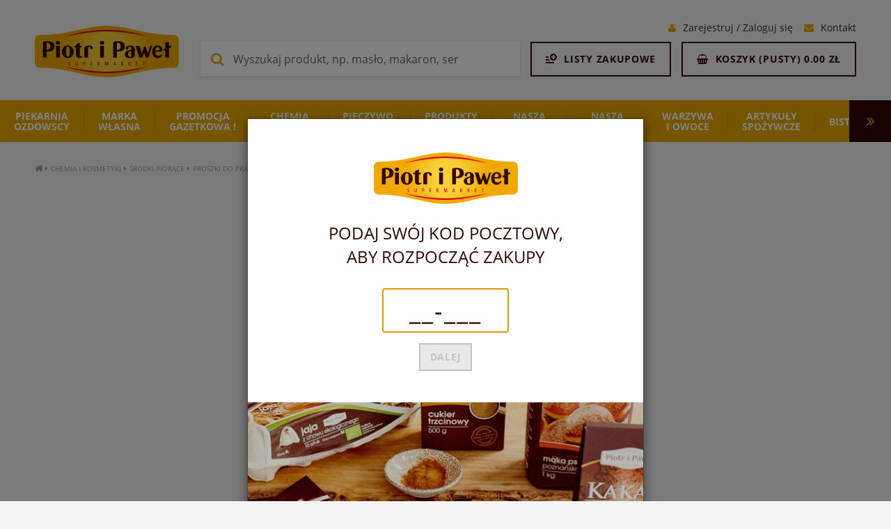

--- FILE ---
content_type: text/html; charset=UTF-8
request_url: https://www.e-piotripawel.pl/kategoria/pozostale-proszki-do-prania/400
body_size: 40214
content:
<!DOCTYPE html>
<html lang="pl">
    <head itemscope itemtype="https://schema.org/WebSite">
        <meta charset="UTF-8">
        <meta id="meta-description" name="Description" content="Pozostałe proszki do prania - Proszki do prania | Pozostałe proszki do prania - Proszki do prania. Szeroki asortyment produktów: Ariel Mountain Spring Proszek do prania 1,5 kg, 20 prania , Ariel Mountain Spring Proszek do prania 3 kg, 40 prania , Ariel Touch of Lenor Fresh Proszek do prania 3,5 kg" />
<meta id="meta-robots" name="robots" content="index,follow" />
<meta id="meta-description" name="Description" content="Pozostałe proszki do prania - Proszki do prania | Pozostałe proszki do prania - Proszki do prania. Szeroki asortyment produktów: Ariel Mountain Spring Proszek do prania 1,5 kg, 20 prania , Ariel Mountain Spring Proszek do prania 3 kg, 40 prania , Ariel Touch of Lenor Fresh Proszek do prania 3,5 kg" />
<meta id="meta-robots" name="robots" content="index,follow" />
<meta id="meta-keywords" name="Keywords" content="Pozostałe proszki do prania, Proszki do prania, Supermarket internetowy, zakupy przez Internet, supermarket online, internetowy sklep spożywczy, Supermarket internetowy, zakupy przez Internet, supermarket online, internetowy sklep spożywczy" />
<meta id="meta-description" name="Description" content="Pozostałe proszki do prania - Proszki do prania | Pozostałe proszki do prania - Proszki do prania. Szeroki asortyment produktów: Ariel Mountain Spring Proszek do prania 1,5 kg, 20 prania , Ariel Mountain Spring Proszek do prania 3 kg, 40 prania , Ariel Touch of Lenor Fresh Proszek do prania 3,5 kg - Supermarket internetowy to miejsce na udane zakupy w Internecie." />
<link id="meta-canonical" rel="canonical" href="https://e-spar.com.pl/kategoria/pozostale-proszki-do-prania/400" />
<link rel="stylesheet" type="text/css" href="/assets/9d8a9f5c/listview/styles.css" />
<link rel="stylesheet" type="text/css" href="/assets/f8ee3a54/pager.css" />
<link rel="stylesheet" type="text/css" href="/assets/aae0e239/css/style.css" />
<link rel="stylesheet" type="text/css" href="/assets/aae0e239/css/overwrite.css" />
<script type="text/javascript" src="/assets/aae0e239/js/jquery.js"></script>
<script type="text/javascript" src="/assets/3e81f51e/jquery.cookie.js"></script>
<script type="text/javascript" src="/assets/6df8dfd7/jquery.yiiactiveform.js"></script>
<title>Pozostałe proszki do prania - Proszki do prania |  </title>
        <meta http-equiv="X-UA-Compatible" content="IE=edge">
        <meta name="viewport" content="width=device-width, initial-scale=1.0, user-scalable=no, shrink-to-fit=no">
        <meta name="theme-color" content="#eaa800"/>
        <link rel="icon" sizes="192x192" href="/assets/aae0e239/images/icon-logo.png">
        <link rel="shortcut icon" href="/assets/aae0e239/images/favicon.ico" type="image/x-icon"/>
        <script type="application/javascript">
            document.cookie = "theme=pip2017; expires=31 Dec 2018 12:00:00 UTC; path=/; domain=.www.e-piotripawel.pl";
        </script>
        <style id="antiClickjack">body{display:none;}</style>
        <script type="text/javascript">
            if (self === top) {
                var antiClickjack = document.getElementById("antiClickjack");
                antiClickjack.parentNode.removeChild(antiClickjack);
            } else {
                top.location = self.location;
            }
        </script>
    </head>
    <body class="is-loading ">
    
<!-- Modal -->
<div class="modal fade in" id="modal-postcode" data-backdrop="static" data-keyboard="false" tabindex="-1" role="dialog" aria-labelledby="myModalLabel">
    <div class="modal-dialog" role="document">
        <div class="modal-content">
            <form class="form form-vertical" id="form" action="/start/index/returnRoute/eyJyb3V0ZSI6InByb2R1Y3RzXC9pbmRleCIsInBhcmFtcyI6eyJjYXRlZ29yeSI6IjQwMCJ9fQ%3D%3D" method="get">                        <div class="modal-header text-center">
                <img src="/assets/aae0e239/images/logo.png">
            </div>
            <div class="modal-body text-center">
                Podaj swój kod pocztowy,<br>
                aby rozpocząć zakupy                <input placeholder="__-___" autocomplete="off" class="input-lg postcode-input postcode postcode-modal" onfocus="this.select();" id="store_models_CurrentAddress_postcode_popup" type="text" value="" name="store_models_CurrentAddress[postcode]" />                <div id="postcode-city">
                                    </div>
                <div class="domain-redirect-info">
                    <div class="alert alert-info hidden">
                        <p>
                            <span></span>
                            <a href="" class="hidden" id="domain-redirection-link">
                                Przejdź do sklepu <i class="fa fa-external-link"></i>
                            </a>
                        </p>
                    </div>
                </div>
                <ul class="flashes"></ul>
                <div id="modal-postcode-btn">
                    <input id="postcode-complete" class="btn btn-default" disabled="disabled" type="submit" name="yt20" value="Dalej" />                </div>
            </div>
            <div class="modal-footer">
                <img src="/assets/aae0e239/images/content/modal-banner.jpg">
            </div>
            </form>        </div>
    </div>
</div>
<div class="modal" id="modal-szyb" tabindex="-1" role="dialog" aria-labelledby="myModalLabel">
    <div class="modal-dialog" role="document">
        <div class="modal-content" id="quickcart">
            <div class="modal-header text-center">
                <h4>Dodaj szybkoszyk</h4>
                <a href="#" data-dismiss="modal">
                    <i class="fa fa-times" aria-hidden="true"></i>
                </a>
            </div>
            <div class="quickcart-info guest">
                Stwórz swoją listę zakupową z ulubionymi produktami i dodawaj ją do bieżącego koszyka jednym kliknięciem            </div>
            <div class="modal-body text-center must-login hide guest">
                Aby skorzystać z tej opcji prosimy o <a data-toggle="modal" data-dismiss="modal" href="#modal-login">zalogowanie się</a>            </div>
            <div class="modal-body body-content">
                <div class="text-center loader">
                    <i class="fa fa-refresh" aria-hidden="true"></i>
                    <p>Ładowanie...</p>
                </div>
            </div>
        </div>
    </div>
</div>
    <div class="cart-block-overlay hidden"></div>
<div class="cart-block" hidden>
    <div class="cart-block-inner">
        <div class="cart-block-wrapper">
            <div class="product-overlay"></div>
            <div class="mobile-cart-header visible-xs">
                <h4>Twój koszyk</h4>
                <a href="#" class="close-basket"><i class="fa fa-times" aria-hidden="true"></i></a>
            </div><!-- / mobile-cart-header -->
            <form id="cart-rich-form" action="/koszyk/lista" method="post">            <div id="empty-cart-info" class="hide">
                <div class="empty"><div class="alert text-center">
    <i class="fa fa-cart-arrow-down" aria-hidden="true"></i>
    <p>Twój koszyk jest aktualnie pusty. <br> Zacznij dodawać produkty.</p>
</div></div>
            </div>
            <input type="hidden" name="sliceChanged" class="sliceChanged" value="0"/>
            <div data-last-index="-1" id="cart_slider_product_view" class="list-view">
<div class="items">
<span class="empty"><div class="alert text-center">
    <i class="fa fa-cart-arrow-down" aria-hidden="true"></i>
    <p>Twój koszyk jest aktualnie pusty. <br> Zacznij dodawać produkty.</p>
</div></span></div><div class="keys" style="display:none" title="/kategoria/pozostale-proszki-do-prania/400"></div>
</div></form>                    </div>
        <div class="cart-block-summary">
            <div class="summary-line">
                <span>Razem:</span>
                <span id="slide-cart-prod-val" class="price cart-products-value">0 zł</span>
            </div>
            <div class="summary-line summary-line-p2r" hidden="hidden">
                <span>Razem (Po2jamy Rabaty):</span>
                <span class="price cart-products-value-p2r">0 zł</span>
            </div>
            <div class="summary-line clearfix quick-payment">
                                <div class="col-xs-6">
                                    </div>
                <div class="col-xs-6">
                                    </div>
            </div>
            <div class="clear-cart-confirm hidden">
                <div class="clear-cart-confirm-content">
                    <p>
                        Czy na pewno chcesz usunąć wszystkie produkty z koszyka?                    </p>
                    <button class="btn btn-primary btn-sm close-confirm">
                        NIE                    </button>
                    <button class="btn btn-primary btn-sm cart-clear">
                        TAK                    </button>
                </div>
            </div>
            <div class="cart-buttons">
                <a href="/koszyk/lista" class="btn btn-primary btn-sm">
                    <i class="fa fa-shopping-basket" aria-hidden="true"></i>
                    Pełny widok                </a>
                <a href="#" class="btn btn-primary btn-sm cart-save">
                    <i class="pip pip-add-to-list"></i>
                    Zapisz listę                </a>
                <a href="#" class="btn btn-primary btn-sm btn-danger cart-clear"><i class="fa fa-trash" aria-hidden="true"></i></a>
                                <a href="/koszyk/dostawaIPlatnosc" id="finalize-shopping" class="btn btn-success btn-lg">
                    <i class="fa fa-shopping-bag" aria-hidden="true"></i>
                    Finalizuj zakupy                </a>
            </div><!-- / cart-buttons -->
        </div><!-- / cart-block-summary -->
    </div><!-- / cart-block-inner -->
</div><!-- / cart-block -->
    <div class="modal" id="modal-change-postcode" tabindex="-1" role="dialog">
    <div id="postcode-dialog" class="modal-dialog" role="document">
        <div id="postcode-modal" class="modal-content">
            <div class="modal-header text-center">
                <h4>Miejsce i czas dostawy</h4>
                <a href="#" data-dismiss="modal">
                    <i class="fa fa-times" aria-hidden="true"></i>
                </a>
            </div>
            <div class="modal-body text-center">
                <div class="text-center loader">
                    <i class="fa fa-refresh" aria-hidden="true"></i>
                    <p>Ładowanie...</p>
                </div>
            </div>
        </div>
    </div>
</div>
            <div class="modal fade" id="modal-login" tabindex="-1" role="dialog">
    <div class="modal-dialog" role="document">
        <div class="modal-content">
            <div class="modal-header text-center">
                <h4>Logowanie</h4>
                <a href="#" data-dismiss="modal">
                    <i class="fa fa-times" aria-hidden="true"></i>
                </a>
            </div>
            <div class="modal-body text-center">
                <form id="login-form" action="/klient/logowanie" method="post">                <div class="form-group FormItem ">
                    <label class="control-label required" for="store_models_StoreLoginForm_username">Nazwa użytkownika <span class="required">*</span></label><div class="control-label label-error" id="store_models_StoreLoginForm_username_em_" style="display:none"></div><input class="form-control" name="store_models_StoreLoginForm[username]" id="store_models_StoreLoginForm_username" type="text" />                </div>
                <div class="form-group FormItem ">
                    <label class="control-label required" for="store_models_StoreLoginForm_password">Hasło <span class="required">*</span></label><div class="control-label label-error" id="store_models_StoreLoginForm_password_em_" style="display:none"></div><input class="form-control" name="store_models_StoreLoginForm[password]" id="store_models_StoreLoginForm_password" type="password" /><a class="lost" href="/klient/przypomnienie">Przypomnij hasło lub login</a>                </div>
                <div class="submit">
                    <button type="submit" class="btn btn-primary"><i
                            class="fa fa-user"></i> Zaloguj się                    </button>
                </div>
                <span class="or"><span>lub</span></span>
                            <a class="btn btn-primary alternative facebook" href="https://www.facebook.com/v3.0/dialog/oauth?scope=email&state=62281f7a7a06545a5602ed79dac02519&response_type=code&approval_prompt=auto&redirect_uri=https%3A%2F%2Fwww.e-piotripawel.pl%2Fautoryzacja%2Ffb-callback&client_id=141110607880617" onclick="return PopupCenter($(this).attr('href'), 'OAuth', 650, 550);">
            <i class="fa fa-facebook"></i> Zaloguj się przez facebook        </a>
        <br/>
            <a class="btn btn-primary alternative paypal" href="https://www.paypal.com/webapps/auth/protocol/openidconnect/v1/authorize?scope=email&state=86c76c64cd436048695d8835ffc13b11&response_type=code&approval_prompt=auto&redirect_uri=https%3A%2F%2Fwww.e-piotripawel.pl%2Fautoryzacja%2Fpp-callback&client_id=AYHbFhBpIvil_APgEeGzEjKxtjEIp6298m9QVKXMpB5DHG6HIINsSH_9_maj" onclick="return PopupCenter($(this).attr('href'), 'OAuth', 650, 550);">
            <i class="fa fa-paypal"></i> Zaloguj się przez paypal        </a>
        <br/>
                <div class="text-center register-txt">
                    Nie masz konta?                    <a href="#modal-register" class="open-register"
                       data-toggle="modal" data-dismiss="modal">
                        Zarejestruj                    </a>
                </div>
                </form>            </div>
        </div>
    </div>
</div>
        <div class="modal fade" id="modal-register" tabindex="-1" role="dialog">
    <div class="modal-dialog" role="document">
        <div class="modal-content">
            <div class="modal-header text-center">
                <h4>Rejestracja</h4>
                <a href="#" data-dismiss="modal">
                    <i class="fa fa-times" aria-hidden="true"></i>
                </a>
            </div>
            <div class="modal-body text-center clearfix">
                <div class="text-center loader">
                    <i class="fa fa-refresh" aria-hidden="true"></i>
                    <p>Ładowanie...</p>
                </div>
            </div>
        </div>
    </div>
</div>
        <div id="page">
        <header class="top-bar">
            <div class="container">
    <div class="sticky-mobile hidden-lg hidden-md">
        <div class="col-sm-2 col-xs-2 mobile-menu">
            <a href="#menu"><i class="fa fa-bars" aria-hidden="true"></i></a>
        </div><!-- / mobile-menu -->
        <div class="col-sm-7 col-xs-5 mobile-logo">
            <a href="/">
                <img src="/assets/aae0e239/images/logo.png" class="top-bar__logo"
                     alt="Supermarket Piotr i Paweł – sklep spożywczy online">
            </a>
        </div><!-- / mobile-logo -->
        <div class="col-sm-3 col-xs-5 mobile-cart">
            <a href="#" class="open-cart">
                <i class="fa fa-shopping-basket"></i><span class="cart-products-value open-cart">
                0.00 zł                </span><i class="fa fa-angle-double-right" aria-hidden="true"></i>
            </a>
        </div><!-- / mobile-cart -->
    </div><!-- / sticky-mobile -->
    <a href="/"  class="hidden-sm hidden-xs">
        <img src="/assets/aae0e239/images/logo.png"
             alt="Supermarket Piotr i Paweł – sklep spożywczy online"
             class="top-bar__logo">
    </a>
    <div class="top-bar__links hidden-sm hidden-xs">
        <ul>
                                        <li>
                    <a href="#modal-register" data-toggle="modal">
                        <i class="fa fa-user"></i>Zarejestruj</a> /
                </li>
                <li class="login">
                    <a href="#modal-login" data-toggle="modal">
                        Zaloguj się                    </a>
                </li>
                        <li>
                <i class="fa fa-envelope"></i><a href="/pomoc/kontakt">Kontakt</a>            </li>
        </ul>
    </div><!-- / topbar__links -->
    <div class="top-search" data-js="top-search-length">
                <a href="#" class="category-collapse category-open btn btn-primary">
            <i class="fa fa-bars"></i>
            <i class="fa fa-times hidden"></i> Kategorie        </a>
                <div itemscope itemtype="https://schema.org/WebSite" class="top-search__left">
            <meta itemprop="url" content="https://www.e-piotripawel.pl"/>
            <form action="/index/asortyment" method="get" class="FormSzukaj"
                  itemprop="potentialAction" itemscope
                  itemtype="https://schema.org/SearchAction">
                <meta itemprop="target"
                      content="/index/asortyment/sort/relevancy.desc/query/{search_term_string}"/>
            <div class="sFormContent">
                <input type="hidden" value="relevancy.desc" name="sort" id="sort" />                <div class="sTextImg"></div>
                <div class="sInputContainer">
                    <div class="sInput search-form">
                        <input placeholder="Wyszukaj produkt, np. masło, makaron, ser" class="input--lg" itemprop="query-input" type="text" name="query" id="query" />                    </div>
                    <div class="sSubmit">
                        <button type="submit" class="top-search__button"><i class="fa fa-search" aria-hidden="true"></i></button>
                    </div>
                    <div class="Clear"></div>
                </div>
            </div>
            </form>
        </div>
        <div class="top-search__right clearfix hidden-sm hidden-xs">
            <a href="/klient/szybkoszyki" class="btn btn-lg btn-default">
                <i class="pip pip-add-to-list"></i>
                Listy zakupowe            </a>
            <a href="#" class="btn btn-lg btn-default open-cart">
                <span id="cart-animate">
                    <i class="fa fa-shopping-basket"></i> Koszyk                    (<span class="cart-products-amount">Pusty</span>)
                    <span class="cart-products-value">0.00 zł</span>
                </span>
            </a>
        </div>
    </div><!-- / top-search -->
    <div class="clearfix"></div>
    <div class="hidden-lg hidden-md mobile-buttons">
        <a href="#menu" data-target="mm-2" class="btn btn-primary">
            <i class="fa fa-bars" aria-hidden="true"></i> Kategorie produktów        </a>
            </div>
</div>
                            <nav class="top-bar__main-nav hidden-sm hidden-xs" data-js="main-nav">
    <button type="button" class="top-bar__main-nav-more scroller-left"><i class="fa fa-angle-double-left"></i></button>
    <ul class="clearfix" id="yw3">
<li><a class="categoryLink category-1161" data-id="1161" href="/kategoria/piekarnia-ozdowscy/1161">Piekarnia Ozdowscy</a><ul class="mega-menu"><li><div class="mega-menu-content clearfix"><div class="col-lg-2 col-md-3 mega-menu-column"><div class="mega-menu-categories"><span class="column-title mega-menu-link"><a href="/kategoria/piekarnia-ozdowscy/1161">Piekarnia Ozdowscy</a></span><ul><li>&nbsp;</li></ul></div></div><div class="col-lg-2 col-md-3 mega-menu-column"><div class="mega-menu-categories"></div></div><div class="col-lg-2 col-md-3 mega-menu-column"><div class="mega-menu-categories"></div></div><div class="col-lg-3 hidden-md featured-product-1161"></div></div></li></ul></li><li><a class="categoryLink category-900" data-id="900" href="/kategoria/marka-wlasna/900">Marka własna</a><ul class="mega-menu"><li><div class="mega-menu-content clearfix"><div class="col-lg-2 col-md-3 mega-menu-column"><div class="mega-menu-categories"><span class="column-title mega-menu-link"><a href="/kategoria/artykuly-chemiczne/1146">Artykuły chemiczne</a></span><ul><li>&nbsp;</li></ul><span class="column-title mega-menu-link"><a href="/kategoria/artykuly-dla-kotow/1167">Artykuły dla kotów</a></span><ul><li>&nbsp;</li></ul><span class="column-title mega-menu-link"><a href="/kategoria/artykuly-dla-psow/1033">Artykuły dla psów</a></span><ul><li>&nbsp;</li></ul><span class="column-title mega-menu-link"><a href="/kategoria/artykuly-dzieciece/1168">Artykuły dziecięce</a></span><ul><li>&nbsp;</li></ul><span class="column-title mega-menu-link"><a href="/kategoria/artykuly-higieniczne/1147">Artykuły higieniczne</a></span><ul><li>&nbsp;</li></ul></div></div><div class="col-lg-2 col-md-3 mega-menu-column"><div class="mega-menu-categories"><span class="column-title mega-menu-link"><a href="/kategoria/artykuly-przemyslowe/1032">Artykuły przemysłowe</a></span><ul><li>&nbsp;</li></ul><span class="column-title mega-menu-link"><a href="/kategoria/artykuly-sypkie/1031">Artykuły sypkie</a></span><ul><li>&nbsp;</li></ul><span class="column-title mega-menu-link"><a href="/kategoria/bakalie/904">Bakalie</a></span><ul><li>&nbsp;</li></ul><span class="column-title mega-menu-link"><a href="/kategoria/chipsy-orzeszki/1176">Chipsy, orzeszki</a></span><ul><li>&nbsp;</li></ul><span class="column-title mega-menu-link"><a href="/kategoria/ciastka-batony-zelki/1027">Ciastka, batony, żelki</a></span><ul><li>&nbsp;</li></ul></div></div><div class="col-lg-2 col-md-3 mega-menu-column"><div class="mega-menu-categories"><span class="column-title mega-menu-link"><a href="/kategoria/czekolady-czekoladki/1175">Czekolady, czekoladki</a></span><ul><li>&nbsp;</li></ul><span class="column-title mega-menu-link"><a href="/kategoria/dania-gotowe/905">Dania gotowe</a></span><ul><li>&nbsp;</li></ul><span class="column-title mega-menu-link"><a href="/kategoria/dla-zdrowia/1160">Dla zdrowia</a></span><ul><li>&nbsp;</li></ul><span class="column-title mega-menu-link"><a href="/kategoria/dzemy-konfitury-miody/907">Dżemy, konfitury, miody</a></span><ul><li>&nbsp;</li></ul><span class="column-title mega-menu-link"><a href="/kategoria/kawy-i-herbaty/1036">Kawy i herbaty</a></span><ul><li>&nbsp;</li></ul></div></div><div class="col-lg-3 hidden-md featured-product-900"></div></div></li></ul></li><li><a class="categoryLink category-" href="/index/asortyment/?promocja">Promocja Gazetkowa !  </a></li><li><a class="categoryLink category-1189" data-id="1189" href="/kategoria/chemia-z-niemiec/1189">Chemia z Niemiec</a><ul class="mega-menu"><li><div class="mega-menu-content clearfix"><div class="col-lg-2 col-md-3 mega-menu-column"><div class="mega-menu-categories"><span class="column-title mega-menu-link"><a href="/kategoria/chemia-z-niemiec/1189">Chemia z Niemiec</a></span><ul><li>&nbsp;</li></ul></div></div><div class="col-lg-2 col-md-3 mega-menu-column"><div class="mega-menu-categories"></div></div><div class="col-lg-2 col-md-3 mega-menu-column"><div class="mega-menu-categories"></div></div><div class="col-lg-3 hidden-md featured-product-1189"></div></div></li></ul></li><li><a class="categoryLink category-26" data-id="26" href="/kategoria/pieczywo-i-wyroby-cukiernicze/26">Pieczywo, cukiernia</a><ul class="mega-menu"><li><div class="mega-menu-content clearfix"><div class="col-lg-2 col-md-3 mega-menu-column"><div class="mega-menu-categories"><span class="column-title mega-menu-link"><a href="/kategoria/pieczywo-bezglutenowe/1164">Pieczywo bezglutenowe</a></span><ul><li>&nbsp;</li></ul><span class="column-title mega-menu-link"><a href="/kategoria/pieczywo-swieze/952">Pieczywo świeże</a></span><ul><li><a href="/kategoria/swieze/269">Świeże</a></li></ul></div></div><div class="col-lg-2 col-md-3 mega-menu-column"><div class="mega-menu-categories"><span class="column-title mega-menu-link"><a href="/kategoria/pieczywo-trwale/954">Pieczywo trwałe</a></span><ul><li><a href="/kategoria/pieczywo-chrupkie/271">Pieczywo Chrupkie</a></li><li><a href="/kategoria/pieczywo-trwale-paczkowane/270">Pieczywo Trwałe Paczkowane</a></li><li><a href="/kategoria/tortilla/1185">Tortilla</a></li></ul><span class="column-title mega-menu-link"><a href="/kategoria/wypiek-wlasny/766">Wypiek własny</a></span><ul><li>&nbsp;</li></ul></div></div><div class="col-lg-2 col-md-3 mega-menu-column"><div class="mega-menu-categories"><span class="column-title mega-menu-link"><a href="/kategoria/wyroby-cukiernicze/48">Wyroby cukiernicze</a></span><ul><li>&nbsp;</li></ul></div></div><div class="col-lg-3 hidden-md featured-product-26"></div></div></li></ul></li><li><a class="categoryLink category-1105" data-id="1105" href="/kategoria/produkty-swieze/1105">Produkty Świeże</a><ul class="mega-menu"><li><div class="mega-menu-content clearfix"><div class="col-lg-2 col-md-3 mega-menu-column"><div class="mega-menu-categories"><span class="column-title mega-menu-link"><a href="/kategoria/nabial/21">Nabiał</a></span><ul><li><a href="/kategoria/produkty-bez-laktozy/1067">Produkty Bez Laktozy</a></li><li><a href="/kategoria/produkty-bio/1135">Produkty Bio</a></li><li><a href="/kategoria/tluszcze/248">Tłuszcze</a></li><li><a href="/kategoria/jogurty-kefiry-desery/965">Jogurty, kefiry, desery</a></li><li><a href="/kategoria/mleko-smietany-maslanki/928">Mleko, śmietany, maślanki</a></li><li><a href="/kategoria/nabial/21">Pokaż więcej...</a></ul></div></div><div class="col-lg-2 col-md-3 mega-menu-column"><div class="mega-menu-categories"><span class="column-title mega-menu-link"><a href="/kategoria/sery-serki/34">Sery, serki</a></span><ul><li><a href="/kategoria/sery-kozie/1046">Sery kozie</a></li><li><a href="/kategoria/serki-homogenizowane/265">Serki homogenizowane</a></li><li><a href="/kategoria/sery-plesniowe/934">Sery pleśniowe</a></li><li><a href="/kategoria/sery-zolte-i-plesniowe/917">Sery żółte i pleśniowe </a></li><li><a href="/kategoria/sery-topione-smazone-i-inne/336">Sery topione, smażone i inne</a></li><li><a href="/kategoria/sery-serki/34">Pokaż więcej...</a></ul></div></div><div class="col-lg-2 col-md-3 mega-menu-column"><div class="mega-menu-categories"></div></div><div class="col-lg-3 hidden-md featured-product-1105"></div></div></li></ul></li><li><a class="categoryLink category-1157" data-id="1157" href="/kategoria/nasza-kuchnia/1157">Nasza kuchnia</a><ul class="mega-menu"><li><div class="mega-menu-content clearfix"><div class="col-lg-2 col-md-3 mega-menu-column"><div class="mega-menu-categories"><span class="column-title mega-menu-link"><a href="/kategoria/nasza-kuchnia/1157">Nasza kuchnia</a></span><ul><li>&nbsp;</li></ul></div></div><div class="col-lg-2 col-md-3 mega-menu-column"><div class="mega-menu-categories"></div></div><div class="col-lg-2 col-md-3 mega-menu-column"><div class="mega-menu-categories"></div></div><div class="col-lg-3 hidden-md featured-product-1157"></div></div></li></ul></li><li><a class="categoryLink category-1156" data-id="1156" href="/kategoria/nasza-piekarnia/1156">Nasza piekarnia</a><ul class="mega-menu"><li><div class="mega-menu-content clearfix"><div class="col-lg-2 col-md-3 mega-menu-column"><div class="mega-menu-categories"><span class="column-title mega-menu-link"><a href="/kategoria/nasza-piekarnia/1156">Nasza piekarnia</a></span><ul><li>&nbsp;</li></ul></div></div><div class="col-lg-2 col-md-3 mega-menu-column"><div class="mega-menu-categories"></div></div><div class="col-lg-2 col-md-3 mega-menu-column"><div class="mega-menu-categories"></div></div><div class="col-lg-3 hidden-md featured-product-1156"></div></div></li></ul></li><li><a class="categoryLink category-41" data-id="41" href="/kategoria/warzywa-i-owoce/41">Warzywa i owoce</a><ul class="mega-menu"><li><div class="mega-menu-content clearfix"><div class="col-lg-2 col-md-3 mega-menu-column"><div class="mega-menu-categories"><span class="column-title mega-menu-link"><a href="/kategoria/bakalie/977">Bakalie</a></span><ul><li>&nbsp;</li></ul><span class="column-title mega-menu-link"><a href="/kategoria/grzyby/960">Grzyby</a></span><ul><li>&nbsp;</li></ul><span class="column-title mega-menu-link"><a href="/kategoria/kwiaty/1029">Kwiaty</a></span><ul><li>&nbsp;</li></ul></div></div><div class="col-lg-2 col-md-3 mega-menu-column"><div class="mega-menu-categories"><span class="column-title mega-menu-link"><a href="/kategoria/owoce/692">Owoce</a></span><ul><li>&nbsp;</li></ul><span class="column-title mega-menu-link"><a href="/kategoria/surowki/854">Surówki</a></span><ul><li>&nbsp;</li></ul><span class="column-title mega-menu-link"><a href="/kategoria/warzywa/691">Warzywa</a></span><ul><li>&nbsp;</li></ul></div></div><div class="col-lg-2 col-md-3 mega-menu-column"><div class="mega-menu-categories"><span class="column-title mega-menu-link"><a href="/kategoria/warzywa-i-owoce-paczkowane/840">Warzywa i Owoce Paczkowane</a></span><ul><li>&nbsp;</li></ul><span class="column-title mega-menu-link"><a href="/kategoria/ziola-kielki/693">Zioła, kiełki</a></span><ul><li>&nbsp;</li></ul></div></div><div class="col-lg-3 hidden-md featured-product-41"></div></div></li></ul></li><li><a class="categoryLink category-1106" data-id="1106" href="/kategoria/artykuly-spozywcze/1106">Artykuły spożywcze</a><ul class="mega-menu"><li><div class="mega-menu-content clearfix"><div class="col-lg-2 col-md-3 mega-menu-column"><div class="mega-menu-categories"><span class="column-title mega-menu-link"><a href="/kategoria/artykuly-sypkie/53">Artykuły sypkie</a></span><ul><li><a href="/kategoria/budynie-kisiele-galaretki/925">Budynie, kisiele, galaretki</a></li><li><a href="/kategoria/cukier-maka-sol/924">Cukier, mąka, sól</a></li><li><a href="/kategoria/makarony-ryze-kasze/910">Makarony, ryże, kasze</a></li><li><a href="/kategoria/ciasta-w-proszku-bakalie-dodatki/49">Ciasta w proszku, bakalie, dodatki</a></li></ul><span class="column-title mega-menu-link"><a href="/kategoria/artykuly-sniadaniowe/945">Artykuły śniadaniowe</a></span><ul><li><a href="/kategoria/dzemy-konfitury-miody/156">Dżemy, konfitury, miody</a></li><li><a href="/kategoria/kakao-kremy-czekoladowe-i-orzechowe/155">Kakao, kremy czekoladowe i orzechowe</a></li><li><a href="/kategoria/platki-i-musli/948">Płatki i musli</a></li></ul></div></div><div class="col-lg-2 col-md-3 mega-menu-column"><div class="mega-menu-categories"><span class="column-title mega-menu-link"><a href="/kategoria/przetwory-i-przyprawy/974">Przetwory i przyprawy</a></span><ul><li><a href="/kategoria/przetwory-warzywne-i-owocowe/30">Przetwory warzywne i owocowe</a></li><li><a href="/kategoria/zupy-i-dania-gotowe/943">Zupy i dania gotowe</a></li><li><a href="/kategoria/przyprawy-sosy-koncentraty/164">Przyprawy, sosy, koncentraty</a></li><li><a href="/kategoria/oleje-oliwy/953">Oleje, oliwy</a></li></ul><span class="column-title mega-menu-link"><a href="/kategoria/slodycze-i-przekaski/36">Słodycze i przekąski</a></span><ul><li><a href="/kategoria/cukierki-draze-gumy-do-zucia/916">Cukierki, draże, gumy do żucia</a></li><li><a href="/kategoria/ciastka/944">Ciastka</a></li><li><a href="/kategoria/czekolady-bombonierki/967">Czekolady, bombonierki</a></li><li><a href="/kategoria/chipsy-paluszki-orzeszki/914">Chipsy, paluszki, orzeszki</a></li><li><a href="/kategoria/wafle-batony/932">Wafle, batony</a></li></ul></div></div><div class="col-lg-2 col-md-3 mega-menu-column"><div class="mega-menu-categories"></div></div><div class="col-lg-3 hidden-md featured-product-1106"></div></div></li></ul></li><li><a class="categoryLink category-1187" data-id="1187" href="/kategoria/bistro/1187">Bistro</a><ul class="mega-menu"><li><div class="mega-menu-content clearfix"><div class="col-lg-2 col-md-3 mega-menu-column"><div class="mega-menu-categories"><span class="column-title mega-menu-link"><a href="/kategoria/bistro/1187">Bistro</a></span><ul><li>&nbsp;</li></ul></div></div><div class="col-lg-2 col-md-3 mega-menu-column"><div class="mega-menu-categories"></div></div><div class="col-lg-2 col-md-3 mega-menu-column"><div class="mega-menu-categories"></div></div><div class="col-lg-3 hidden-md featured-product-1187"></div></div></li></ul></li><li><a class="categoryLink category-894" data-id="894" href="/kategoria/dla-zdrowia/894">Dla zdrowia</a><ul class="mega-menu"><li><div class="mega-menu-content clearfix"><div class="col-lg-2 col-md-3 mega-menu-column"><div class="mega-menu-categories"><span class="column-title mega-menu-link"><a href="/kategoria/napoje-roslinne/1183">Napoje roślinne</a></span><ul><li>&nbsp;</li></ul><span class="column-title mega-menu-link"><a href="/kategoria/niskotluszczowe/897">Niskotłuszczowe</a></span><ul><li>&nbsp;</li></ul><span class="column-title mega-menu-link"><a href="/kategoria/produkty-bez-cukru/1138">Produkty bez cukru</a></span><ul><li>&nbsp;</li></ul><span class="column-title mega-menu-link"><a href="/kategoria/produkty-bezglutenowe/597">Produkty bezglutenowe</a></span><ul><li>&nbsp;</li></ul><span class="column-title mega-menu-link"><a href="/kategoria/produkty-bio/815">Produkty BIO</a></span><ul><li>&nbsp;</li></ul></div></div><div class="col-lg-2 col-md-3 mega-menu-column"><div class="mega-menu-categories"><span class="column-title mega-menu-link"><a href="/kategoria/produkty-dla-aktywnych/1144">Produkty dla aktywnych</a></span><ul><li>&nbsp;</li></ul><span class="column-title mega-menu-link"><a href="/kategoria/produkty-ekologiczne/896">Produkty Ekologiczne</a></span><ul><li>&nbsp;</li></ul><span class="column-title mega-menu-link"><a href="/kategoria/produkty-niskocukrowe/899">Produkty Niskocukrowe</a></span><ul><li>&nbsp;</li></ul><span class="column-title mega-menu-link"><a href="/kategoria/produkty-sojowe/595">Produkty sojowe</a></span><ul><li>&nbsp;</li></ul><span class="column-title mega-menu-link"><a href="/kategoria/produkty-weganskie/1137">Produkty wegańskie</a></span><ul><li>&nbsp;</li></ul></div></div><div class="col-lg-2 col-md-3 mega-menu-column"><div class="mega-menu-categories"><span class="column-title mega-menu-link"><a href="/kategoria/produkty-zbozowe-pieczywo/594">Produkty zbożowe, pieczywo</a></span><ul><li>&nbsp;</li></ul><span class="column-title mega-menu-link"><a href="/kategoria/slodycze-ciastka/596">Słodycze, ciastka</a></span><ul><li>&nbsp;</li></ul><span class="column-title mega-menu-link"><a href="/kategoria/soki-napoje/598">Soki, napoje</a></span><ul><li>&nbsp;</li></ul><span class="column-title mega-menu-link"><a href="/kategoria/superfood-dla-zdrowia/1136">Superfood - dla zdrowia</a></span><ul><li>&nbsp;</li></ul><span class="column-title mega-menu-link"><a href="/kategoria/suplementy-diety/1145">Suplementy diety</a></span><ul><li>&nbsp;</li></ul></div></div><div class="col-lg-3 hidden-md featured-product-894"></div></div></li></ul></li><li><a class="categoryLink category-951" data-id="951" href="/kategoria/wedliny-i-mieso/951">Wędliny i mięso</a><ul class="mega-menu"><li><div class="mega-menu-content clearfix"><div class="col-lg-2 col-md-3 mega-menu-column"><div class="mega-menu-categories"><span class="column-title mega-menu-link"><a href="/kategoria/konserwy/1030">Konserwy</a></span><ul><li>&nbsp;</li></ul></div></div><div class="col-lg-2 col-md-3 mega-menu-column"><div class="mega-menu-categories"><span class="column-title mega-menu-link"><a href="/kategoria/mieso/17">Mięso</a></span><ul><li><a href="/kategoria/inne-miesa/972">Inne mięsa</a></li><li><a href="/kategoria/mieso-wolowe/937">Mięso Wołowe</a></li><li><a href="/kategoria/mieso-wieprzowe/958">Mięso Wieprzowe</a></li><li><a href="/kategoria/mieso-drobiowe/962">Mięso Drobiowe</a></li></ul></div></div><div class="col-lg-2 col-md-3 mega-menu-column"><div class="mega-menu-categories"><span class="column-title mega-menu-link"><a href="/kategoria/wedliny/42">Wędliny</a></span><ul><li><a href="/kategoria/szynki-wedzonki-blokowe/634">Szynki, wędzonki, blokowe</a></li><li><a href="/kategoria/salami/770">Salami</a></li><li><a href="/kategoria/pasztety-metki/637">Pasztety, metki</a></li><li><a href="/kategoria/kielbasy/631">Kiełbasy</a></li></ul></div></div><div class="col-lg-3 hidden-md featured-product-951"></div></div></li></ul></li><li><a class="categoryLink category-32" data-id="32" href="/kategoria/ryby-i-przetwory-rybne/32">Ryby</a><ul class="mega-menu"><li><div class="mega-menu-content clearfix"><div class="col-lg-2 col-md-3 mega-menu-column"><div class="mega-menu-categories"><span class="column-title mega-menu-link"><a href="/kategoria/owoce-morza/319">Owoce morza</a></span><ul><li><a href="/kategoria/paczkowane-owoce-morza/444">Paczkowane Owoce Morza</a></li><li><a href="/kategoria/mrozone-owoce-morza/659">Mrożone Owoce Morza</a></li><li><a href="/kategoria/owoce-morza-na-wage-swieze/443">Owoce morza na wagę, świeże</a></li></ul><span class="column-title mega-menu-link"><a href="/kategoria/przetwory-rybne/923">Przetwory rybne</a></span><ul><li><a href="/kategoria/salatki-rybne/317">Sałatki rybne</a></li><li><a href="/kategoria/konserwy-rybne/321">Konserwy rybne</a></li><li><a href="/kategoria/rybne-marynowane/312">Rybne marynowane</a></li><li><a href="/kategoria/garmazerka-rybna/318">Garmażerka rybna</a></li></ul></div></div><div class="col-lg-2 col-md-3 mega-menu-column"><div class="mega-menu-categories"><span class="column-title mega-menu-link"><a href="/kategoria/ryby-mrozone/933">Ryby mrożone</a></span><ul><li><a href="/kategoria/ryby-mrozone/313">Ryby mrożone</a></li></ul><span class="column-title mega-menu-link"><a href="/kategoria/ryby-surowe/316">Ryby surowe</a></span><ul><li>&nbsp;</li></ul></div></div><div class="col-lg-2 col-md-3 mega-menu-column"><div class="mega-menu-categories"><span class="column-title mega-menu-link"><a href="/kategoria/ryby-wedzone/314">Ryby wędzone</a></span><ul><li><a href="/kategoria/ryby-wedzone-na-wage/445">Ryby Wędzone Na Wagę</a></li><li><a href="/kategoria/ryby-wedzone-paczkowane/446">Ryby Wędzone Paczkowane</a></li></ul></div></div><div class="col-lg-3 hidden-md featured-product-32"></div></div></li></ul></li><li><a class="categoryLink category-22" data-id="22" href="/kategoria/woda-i-napoje/22">Woda i napoje </a><ul class="mega-menu"><li><div class="mega-menu-content clearfix"><div class="col-lg-2 col-md-3 mega-menu-column"><div class="mega-menu-categories"><span class="column-title mega-menu-link"><a href="/kategoria/inne-wody/1134">Inne Wody</a></span><ul><li>&nbsp;</li></ul><span class="column-title mega-menu-link"><a href="/kategoria/izotoniki/969">Izotoniki</a></span><ul><li>&nbsp;</li></ul><span class="column-title mega-menu-link"><a href="/kategoria/izotoniki/844">Izotoniki</a></span><ul><li>&nbsp;</li></ul><span class="column-title mega-menu-link"><a href="/kategoria/napoje-gazowane-i-niegazowane/546">Napoje gazowane i niegazowane</a></span><ul><li><a href="/kategoria/napoje-niegazowane/548">Napoje Niegazowane</a></li><li><a href="/kategoria/napoje-gazowane/547">Napoje Gazowane</a></li></ul></div></div><div class="col-lg-2 col-md-3 mega-menu-column"><div class="mega-menu-categories"><span class="column-title mega-menu-link"><a href="/kategoria/piwa-bezalkoholowe/1141">Piwa bezalkoholowe</a></span><ul><li>&nbsp;</li></ul><span class="column-title mega-menu-link"><a href="/kategoria/soki-i-napoje-dla-dzieci/1061">Soki i napoje dla dzieci</a></span><ul><li>&nbsp;</li></ul><span class="column-title mega-menu-link"><a href="/kategoria/soki-nektary/912">Soki, nektary</a></span><ul><li><a href="/kategoria/nektary/544">Nektary</a></li><li><a href="/kategoria/soki/541">Soki</a></li></ul><span class="column-title mega-menu-link"><a href="/kategoria/syropy-granulaty-i-tabletki/964">Syropy, granulaty i tabletki</a></span><ul><li><a href="/kategoria/syropy/550">Syropy</a></li><li><a href="/kategoria/granulaty/851">Granulaty</a></li></ul></div></div><div class="col-lg-2 col-md-3 mega-menu-column"><div class="mega-menu-categories"><span class="column-title mega-menu-link"><a href="/kategoria/wina-bezalkoholowe/1140">Wina bezalkoholowe</a></span><ul><li>&nbsp;</li></ul><span class="column-title mega-menu-link"><a href="/kategoria/woda/19">Woda</a></span><ul><li><a href="/kategoria/woda-lekko-gazowana/1049">Woda Lekko gazowana</a></li><li><a href="/kategoria/woda-gazowana/697">Woda Gazowana</a></li><li><a href="/kategoria/woda-smakowa/801">Woda Smakowa</a></li><li><a href="/kategoria/woda-niegazowana/698">Woda Niegazowana</a></li></ul></div></div><div class="col-lg-3 hidden-md featured-product-22"></div></div></li></ul></li><li><a class="categoryLink category-776" data-id="776" href="/kategoria/kuchnie-swiata/776">Kuchnie świata</a><ul class="mega-menu"><li><div class="mega-menu-content clearfix"><div class="col-lg-2 col-md-3 mega-menu-column"><div class="mega-menu-categories"><span class="column-title mega-menu-link"><a href="/kategoria/kuchnia-meksykanska/892">Kuchnia  meksykańska</a></span><ul><li>&nbsp;</li></ul><span class="column-title mega-menu-link"><a href="/kategoria/kuchnia-azjatycka/890">Kuchnia azjatycka</a></span><ul><li>&nbsp;</li></ul></div></div><div class="col-lg-2 col-md-3 mega-menu-column"><div class="mega-menu-categories"><span class="column-title mega-menu-link"><a href="/kategoria/kuchnia-srodziemnomorska/891">Kuchnia śródziemnomorska</a></span><ul><li>&nbsp;</li></ul><span class="column-title mega-menu-link"><a href="/kategoria/pozostale/893">Pozostałe</a></span><ul><li>&nbsp;</li></ul></div></div><div class="col-lg-2 col-md-3 mega-menu-column"><div class="mega-menu-categories"></div></div><div class="col-lg-3 hidden-md featured-product-776"></div></div></li></ul></li><li><a class="categoryLink category-955" data-id="955" href="/kategoria/garmazerka-i-gastronomia/955">Dania gotowe</a><ul class="mega-menu"><li><div class="mega-menu-content clearfix"><div class="col-lg-2 col-md-3 mega-menu-column"><div class="mega-menu-categories"><span class="column-title mega-menu-link"><a href="/kategoria/dania-gotowe/47">Dania gotowe</a></span><ul><li><a href="/kategoria/gastronomia/372">Gastronomia</a></li><li><a href="/kategoria/garmazerka/382">Garmażerka</a></li></ul></div></div><div class="col-lg-2 col-md-3 mega-menu-column"><div class="mega-menu-categories"><span class="column-title mega-menu-link"><a href="/kategoria/salatki-surowki/911">Sałatki, surówki</a></span><ul><li><a href="/kategoria/salatki/808">Sałatki</a></li></ul></div></div><div class="col-lg-2 col-md-3 mega-menu-column"><div class="mega-menu-categories"></div></div><div class="col-lg-3 hidden-md featured-product-955"></div></div></li></ul></li><li><a class="categoryLink category-1051" data-id="1051" href="/kategoria/artykuly-szkolne/1051">Artykuły szkolne</a><ul class="mega-menu"><li><div class="mega-menu-content clearfix"><div class="col-lg-2 col-md-3 mega-menu-column"><div class="mega-menu-categories"><span class="column-title mega-menu-link"><a href="/kategoria/notesy-kalendarze/1148">Notesy, kalendarze</a></span><ul><li>&nbsp;</li></ul><span class="column-title mega-menu-link"><a href="/kategoria/papiernicze/5">Papiernicze</a></span><ul><li>&nbsp;</li></ul><span class="column-title mega-menu-link"><a href="/kategoria/piorniki/1053">Piórniki</a></span><ul><li>&nbsp;</li></ul></div></div><div class="col-lg-2 col-md-3 mega-menu-column"><div class="mega-menu-categories"><span class="column-title mega-menu-link"><a href="/kategoria/plecaki/1052">Plecaki</a></span><ul><li>&nbsp;</li></ul><span class="column-title mega-menu-link"><a href="/kategoria/przybory-szkolne/1055">Przybory szkolne</a></span><ul><li><a href="/kategoria/flamastry/1155">Flamastry</a></li><li><a href="/kategoria/kleje/1151">Kleje</a></li><li><a href="/kategoria/kredki/1154">Kredki</a></li><li><a href="/kategoria/nozyczki/1152">Nożyczki</a></li><li><a href="/kategoria/plastelina/1153">Plastelina</a></li><li><a href="/kategoria/przybory-szkolne/1055">Pokaż więcej...</a></ul><span class="column-title mega-menu-link"><a href="/kategoria/teczki/1149">Teczki</a></span><ul><li>&nbsp;</li></ul></div></div><div class="col-lg-2 col-md-3 mega-menu-column"><div class="mega-menu-categories"><span class="column-title mega-menu-link"><a href="/kategoria/zeszyty/1054">Zeszyty</a></span><ul><li>&nbsp;</li></ul></div></div><div class="col-lg-3 hidden-md featured-product-1051"></div></div></li></ul></li><li><a class="categoryLink category-947" data-id="947" href="/kategoria/kawy-i-herbaty/947">Kawy i herbaty</a><ul class="mega-menu"><li><div class="mega-menu-content clearfix"><div class="col-lg-2 col-md-3 mega-menu-column"><div class="mega-menu-categories"><span class="column-title mega-menu-link"><a href="/kategoria/herbaty/16">Herbaty</a></span><ul><li><a href="/kategoria/herbaty-czerwone/346">Herbaty Czerwone</a></li><li><a href="/kategoria/herbaty-owocowe/358">Herbaty Owocowe</a></li><li><a href="/kategoria/herbaty-zielone/350">Herbaty Zielone</a></li><li><a href="/kategoria/herbaty-aromatyzowane/973">Herbaty Aromatyzowane</a></li><li><a href="/kategoria/herbaty-ziolowe/354">Herbaty Ziołowe</a></li><li><a href="/kategoria/herbaty/16">Pokaż więcej...</a></ul></div></div><div class="col-lg-2 col-md-3 mega-menu-column"><div class="mega-menu-categories"><span class="column-title mega-menu-link"><a href="/kategoria/kawy/55">Kawy</a></span><ul><li><a href="/kategoria/napoje-kawowe/782">Napoje kawowe</a></li><li><a href="/kategoria/kawa-w-kapsulkach/1166">Kawa w kapsułkach</a></li><li><a href="/kategoria/bezkofeinowa-kawa/338">Bezkofeinowa Kawa</a></li><li><a href="/kategoria/cappuccino/339">Cappuccino</a></li><li><a href="/kategoria/kawa-rozpuszczalna/341">Kawa Rozpuszczalna</a></li><li><a href="/kategoria/kawy/55">Pokaż więcej...</a></ul></div></div><div class="col-lg-2 col-md-3 mega-menu-column"><div class="mega-menu-categories"></div></div><div class="col-lg-3 hidden-md featured-product-947"></div></div></li></ul></li><li><a class="categoryLink category-20" data-id="20" href="/kategoria/mrozonki/20">Mrożonki</a><ul class="mega-menu"><li><div class="mega-menu-content clearfix"><div class="col-lg-2 col-md-3 mega-menu-column"><div class="mega-menu-categories"><span class="column-title mega-menu-link"><a href="/kategoria/dania-gotowe-frytki-pozostale/970">Dania gotowe, frytki, pozostałe</a></span><ul><li><a href="/kategoria/pizza/239">Pizza</a></li><li><a href="/kategoria/pozostale-dania-gotowe/238">Pozostałe Dania Gotowe</a></li><li><a href="/kategoria/zupy-mrozone/234">Zupy mrożone</a></li><li><a href="/kategoria/mrozonki/394">Mrożonki</a></li><li><a href="/kategoria/frytki/237">Frytki</a></li><li><a href="/kategoria/dania-gotowe-frytki-pozostale/970">Pokaż więcej...</a></ul><span class="column-title mega-menu-link"><a href="/kategoria/lody/240">Lody</a></span><ul><li><a href="/kategoria/sosy-do-lodow/949">Sosy do lodów</a></li><li><a href="/kategoria/rolady-lodowe-torty/649">Rolady lodowe, torty</a></li><li><a href="/kategoria/lody-na-patyku-rozki/1050">Lody na patyku, rożki</a></li><li><a href="/kategoria/lody/650">Lody</a></li></ul></div></div><div class="col-lg-2 col-md-3 mega-menu-column"><div class="mega-menu-categories"><span class="column-title mega-menu-link"><a href="/kategoria/miesa-mrozone/922">Mięsa mrożone</a></span><ul><li>&nbsp;</li></ul><span class="column-title mega-menu-link"><a href="/kategoria/ryby-i-owoce-morza-mrozone/919">Ryby i owoce morza mrożone</a></span><ul><li><a href="/kategoria/mrozone/963">Mrożone</a></li><li><a href="/kategoria/ryby-dania-mrozone/908">Ryby dania mrożone</a></li><li><a href="/kategoria/ryby-mrozone/946">Ryby mrożone</a></li></ul></div></div><div class="col-lg-2 col-md-3 mega-menu-column"><div class="mega-menu-categories"><span class="column-title mega-menu-link"><a href="/kategoria/warzywa-i-owoce/230">Warzywa i owoce</a></span><ul><li><a href="/kategoria/mieszanki-warzywne/232">Mieszanki warzywne</a></li><li><a href="/kategoria/warzywa/231">Warzywa</a></li><li><a href="/kategoria/owoce-mrozone/235">Owoce Mrożone</a></li></ul></div></div><div class="col-lg-3 hidden-md featured-product-20"></div></div></li></ul></li><li><a class="categoryLink category-4" data-id="4" href="/kategoria/artykuly-dzieciece/4">Artykuły dziecięce</a><ul class="mega-menu"><li><div class="mega-menu-content clearfix"><div class="col-lg-2 col-md-3 mega-menu-column"><div class="mega-menu-categories"><span class="column-title mega-menu-link"><a href="/kategoria/akcesoria-i-zabawki-artykuly-dzieciece/182">Akcesoria i zabawki - Artykuły dziecięce</a></span><ul><li><a href="/kategoria/gryzaki/187">Gryzaki</a></li><li><a href="/kategoria/pozostale-akcesoria-i-zabawki-artykuly-dzieciece/779">Pozostałe - Akcesoria i zabawki - Artykuły dziecięce</a></li><li><a href="/kategoria/zabawki/188">Zabawki</a></li><li><a href="/kategoria/smoczki/185">Smoczki</a></li><li><a href="/kategoria/butelki-kubki/186">Butelki, kubki</a></li></ul></div></div><div class="col-lg-2 col-md-3 mega-menu-column"><div class="mega-menu-categories"><span class="column-title mega-menu-link"><a href="/kategoria/artykuly-spozywcze/166">Artykuły spożywcze</a></span><ul><li><a href="/kategoria/napoje-soki-nektary/170">Napoje, soki, nektary</a></li><li><a href="/kategoria/woda-dla-dzieci/800">Woda dla dzieci</a></li><li><a href="/kategoria/desery/168">Desery</a></li><li><a href="/kategoria/mleka/177">Mleka</a></li><li><a href="/kategoria/zupki-dzieciece/167">Zupki dziecięce</a></li><li><a href="/kategoria/artykuly-spozywcze/166">Pokaż więcej...</a></ul></div></div><div class="col-lg-2 col-md-3 mega-menu-column"><div class="mega-menu-categories"><span class="column-title mega-menu-link"><a href="/kategoria/higiena-i-kosmetyka/929">Higiena i kosmetyka</a></span><ul><li><a href="/kategoria/pieluszki/183">Pieluszki</a></li><li><a href="/kategoria/chusteczki/621">Chusteczki</a></li><li><a href="/kategoria/kosmetyki-dla-dzieci/184">Kosmetyki dla dzieci</a></li></ul></div></div><div class="col-lg-3 hidden-md featured-product-4"></div></div></li></ul></li><li><a class="categoryLink category-7" data-id="7" href="/kategoria/chemia-i-kosmetyki/7">Chemia i kosmetyki</a><ul class="mega-menu"><li><div class="mega-menu-content clearfix"><div class="col-lg-2 col-md-3 mega-menu-column"><div class="mega-menu-categories"><span class="column-title mega-menu-link"><a href="/kategoria/artykuly-higieniczne/13">Artykuły higieniczne</a></span><ul><li><a href="/kategoria/chusteczki-higieniczne/429">Chusteczki higieniczne</a></li><li><a href="/kategoria/artykuly-higieniczne-dla-kobiet/430">Artykuły Higieniczne Dla Kobiet</a></li><li><a href="/kategoria/reczniki-papierowe/428">Ręczniki papierowe</a></li><li><a href="/kategoria/patyczki-platki-wata-higieniczna/435">Patyczki, płatki, wata higieniczna</a></li><li><a href="/kategoria/papiery-toaletowe/425">Papiery toaletowe</a></li></ul><span class="column-title mega-menu-link"><a href="/kategoria/kosmetyki/15">Kosmetyki</a></span><ul><li><a href="/kategoria/akcesoria-kosmetyczne/837">Akcesoria kosmetyczne</a></li><li><a href="/kategoria/higiena-jamy-ustnej/464">Higiena jamy ustnej</a></li><li><a href="/kategoria/pielegnacja-wlosow/451">Pielęgnacja włosów</a></li><li><a href="/kategoria/kosmetyki-do-pielegnacji-twarzy/829">Kosmetyki do Pielęgnacji twarzy</a></li><li><a href="/kategoria/dezodoranty-wody-kosmetyczne/481">Dezodoranty, wody Kosmetyczne</a></li><li><a href="/kategoria/kosmetyki/15">Pokaż więcej...</a></ul></div></div><div class="col-lg-2 col-md-3 mega-menu-column"><div class="mega-menu-categories"><span class="column-title mega-menu-link"><a href="/kategoria/srodki-czyszczace-odswiezacze/915">Środki czyszczące, odświeżacze</a></span><ul><li><a href="/kategoria/odswiezacze/410">Odświeżacze</a></li><li><a href="/kategoria/srodki-do-czyszczenia/415">Środki do czyszczenia</a></li></ul><span class="column-title mega-menu-link"><a href="/kategoria/srodki-owadobojcze-i-akcesoria/957">Środki owadobójcze i akcesoria</a></span><ul><li><a href="/kategoria/akcesoria-owadobojcze/935">Akcesoria owadobójcze</a></li><li><a href="/kategoria/srodki-przeciw-owadom/409">Środki przeciw owadom</a></li></ul></div></div><div class="col-lg-2 col-md-3 mega-menu-column"><div class="mega-menu-categories"><span class="column-title mega-menu-link"><a href="/kategoria/srodki-piorace/396">Środki piorące</a></span><ul><li><a href="/kategoria/wybielacze/406">Wybielacze</a></li><li><a href="/kategoria/proszki-do-prania/397">Proszki do prania</a></li><li><a href="/kategoria/odplamiacze/405">Odplamiacze</a></li><li><a href="/kategoria/kapsulki-do-prania/1165">Kapsułki do prania</a></li><li><a href="/kategoria/plyny-zele-do-prania/402">Płyny, żele do prania</a></li><li><a href="/kategoria/srodki-piorace/396">Pokaż więcej...</a></ul></div></div><div class="col-lg-3 hidden-md featured-product-7"></div></div></li></ul></li><li><a class="categoryLink category-1" data-id="1" href="/kategoria/artykuly-przemyslowe/1">Art. przemysłowe</a><ul class="mega-menu"><li><div class="mega-menu-content clearfix"><div class="col-lg-2 col-md-3 mega-menu-column"><div class="mega-menu-categories"><span class="column-title mega-menu-link"><a href="/kategoria/akcesoria-ogrodnicze/1139">Akcesoria ogrodnicze</a></span><ul><li>&nbsp;</li></ul><span class="column-title mega-menu-link"><a href="/kategoria/artykuly-dekoracyjne/37">Artykuły dekoracyjne</a></span><ul><li><a href="/kategoria/pozostale/555">Pozostałe</a></li><li><a href="/kategoria/serwetki/552">Serwetki</a></li><li><a href="/kategoria/upominki/31">Upominki</a></li><li><a href="/kategoria/szklo-i-ceramika/551">Szkło i ceramika</a></li><li><a href="/kategoria/obrusy/554">Obrusy</a></li><li><a href="/kategoria/artykuly-dekoracyjne/37">Pokaż więcej...</a></ul><span class="column-title mega-menu-link"><a href="/kategoria/artykuly-do-sprzatania/502">Artykuły Do Sprzątania</a></span><ul><li><a href="/kategoria/wiadra/506">Wiadra</a></li><li><a href="/kategoria/mopy-miotly/505">Mopy, miotły</a></li><li><a href="/kategoria/worki-na-smieci/507">Worki na śmieci</a></li><li><a href="/kategoria/pozostale-artykuly-do-sprzatania/838">Pozostałe artykuły do sprzątania</a></li><li><a href="/kategoria/czysciki/504">Czyściki</a></li><li><a href="/kategoria/artykuly-do-sprzatania/502">Pokaż więcej...</a></ul><span class="column-title mega-menu-link"><a href="/kategoria/artykuly-kuchenne/961">Artykuły kuchenne</a></span><ul><li><a href="/kategoria/szklo-i-porcelana/6">Szkło i porcelana</a></li><li><a href="/kategoria/plastiki/526">Plastiki</a></li><li><a href="/kategoria/stal-nierdzewna/509">Stal nierdzewna</a></li><li><a href="/kategoria/pozostale-artykuly-kuchenne/842">Pozostałe - Artykuły Kuchenne</a></li><li><a href="/kategoria/naczynia-jednorazowe/852">Naczynia jednorazowe</a></li><li><a href="/kategoria/artykuly-kuchenne/961">Pokaż więcej...</a></ul></div></div><div class="col-lg-2 col-md-3 mega-menu-column"><div class="mega-menu-categories"><span class="column-title mega-menu-link"><a href="/kategoria/bielizna/1041">Bielizna</a></span><ul><li><a href="/kategoria/damska-bielizna/1042">Damska Bielizna</a></li></ul><span class="column-title mega-menu-link"><a href="/kategoria/elektryczne-i-motoryzacyjne/936">Elektryczne i motoryzacyjne</a></span><ul><li><a href="/kategoria/motoryzacja/33">Motoryzacja</a></li><li><a href="/kategoria/produkty-elektryczne/23">Produkty Elektryczne</a></li></ul><span class="column-title mega-menu-link"><a href="/kategoria/kartony/1018">Kartony</a></span><ul><li>&nbsp;</li></ul><span class="column-title mega-menu-link"><a href="/kategoria/kiosk/956">Kiosk</a></span><ul><li><a href="/kategoria/doladowania-gsm/817">Doładowania gsm</a></li><li><a href="/kategoria/gazety/11">Gazety</a></li><li><a href="/kategoria/parafarmacja/54">Parafarmacja</a></li><li><a href="/kategoria/artykuly-pismienne/1019">Artykuły piśmienne</a></li></ul></div></div><div class="col-lg-2 col-md-3 mega-menu-column"><div class="mega-menu-categories"><span class="column-title mega-menu-link"><a href="/kategoria/odziez/1040">Odzież</a></span><ul><li>&nbsp;</li></ul><span class="column-title mega-menu-link"><a href="/kategoria/tekstylia/1107">Tekstylia</a></span><ul><li>&nbsp;</li></ul></div></div><div class="col-lg-3 hidden-md featured-product-1"></div></div></li></ul></li><li><a class="categoryLink category-3" data-id="3" href="/kategoria/artykuly-dla-zwierzat/3">Art. dla zwierząt</a><ul class="mega-menu"><li><div class="mega-menu-content clearfix"><div class="col-lg-2 col-md-3 mega-menu-column"><div class="mega-menu-categories"><span class="column-title mega-menu-link"><a href="/kategoria/akcesoria-zabawki/938">Akcesoria, zabawki</a></span><ul><li><a href="/kategoria/zwirki-sciolki-witaminy/531">Żwirki, ściółki, witaminy</a></li><li><a href="/kategoria/zabawki-i-akcesoria/530">Zabawki i akcesoria</a></li></ul><span class="column-title mega-menu-link"><a href="/kategoria/karma-dla-gryzoni-i-ptakow/534">Karma dla gryzoni i ptaków</a></span><ul><li>&nbsp;</li></ul></div></div><div class="col-lg-2 col-md-3 mega-menu-column"><div class="mega-menu-categories"><span class="column-title mega-menu-link"><a href="/kategoria/karma-dla-kota/532">Karma dla kota</a></span><ul><li>&nbsp;</li></ul><span class="column-title mega-menu-link"><a href="/kategoria/karma-dla-psow/533">Karma dla psów</a></span><ul><li>&nbsp;</li></ul></div></div><div class="col-lg-2 col-md-3 mega-menu-column"><div class="mega-menu-categories"></div></div><div class="col-lg-3 hidden-md featured-product-3"></div></div></li></ul></li><li><a class="categoryLink category-968" data-id="968" href="/kategoria/zabawki/968">Zabawki</a><ul class="mega-menu"><li><div class="mega-menu-content clearfix"><div class="col-lg-2 col-md-3 mega-menu-column"><div class="mega-menu-categories"><span class="column-title mega-menu-link"><a href="/kategoria/zabawki/46">Zabawki</a></span><ul><li><a href="/kategoria/zabawki-pozostale/593">Zabawki pozostałe</a></li><li><a href="/kategoria/gry-i-puzzle/591">Gry i puzzle</a></li><li><a href="/kategoria/filmy-i-bajki/1066">Filmy i bajki</a></li><li><a href="/kategoria/pluszaki/592">Pluszaki</a></li><li><a href="/kategoria/klocki-lego/1065">Klocki Lego</a></li></ul></div></div><div class="col-lg-2 col-md-3 mega-menu-column"><div class="mega-menu-categories"></div></div><div class="col-lg-2 col-md-3 mega-menu-column"><div class="mega-menu-categories"></div></div><div class="col-lg-3 hidden-md featured-product-968"></div></div></li></ul></li><li><a class="categoryLink category-978" data-id="978" href="/kategoria/perfumeria/978">Perfumeria</a><ul class="mega-menu"><li><div class="mega-menu-content clearfix"><div class="col-lg-2 col-md-3 mega-menu-column"><div class="mega-menu-categories"><span class="column-title mega-menu-link"><a href="/kategoria/produkty-do-makijazu/980">Produkty Do Makijażu</a></span><ul><li><a href="/kategoria/produkty-do-paznokci/1000">Produkty do Paznokci</a></li></ul></div></div><div class="col-lg-2 col-md-3 mega-menu-column"><div class="mega-menu-categories"></div></div><div class="col-lg-2 col-md-3 mega-menu-column"><div class="mega-menu-categories"></div></div><div class="col-lg-3 hidden-md featured-product-978"></div></div></li></ul></li></ul>    <button type="button" class="top-bar__main-nav-more scroller-right"><i class="fa fa-angle-double-right"></i></button>
</nav>
                    </header>
        <main role="main">
                        <div class="container">
                <ol class="breadcrumb">
<li><a href="https://www.e-piotripawel.pl"><i class="fa fa-home" title="Supermarket Internetowy"></i></a></li><li><a href="/kategoria/chemia-i-kosmetyki/7/sort/relevancy.desc/page/1">Chemia i kosmetyki</a></li><li><a href="/kategoria/srodki-piorace/396/sort/relevancy.desc/page/1">Środki piorące</a></li><li><a href="/kategoria/proszki-do-prania/397/sort/relevancy.desc/page/1">Proszki do prania</a></li><li>Pozostałe proszki do prania</li></ol><script type="application/ld+json">{
    "@context": "http:\/\/schema.org",
    "@type": "BreadcrumbList",
    "itemListElement": [
        {
            "@type": "ListItem",
            "position": 1,
            "item": {
                "@id": "https:\/\/www.e-piotripawel.pl\/kategoria\/chemia-i-kosmetyki\/7\/sort\/relevancy.desc\/page\/1",
                "name": "Chemia i kosmetyki"
            }
        },
        {
            "@type": "ListItem",
            "position": 2,
            "item": {
                "@id": "https:\/\/www.e-piotripawel.pl\/kategoria\/srodki-piorace\/396\/sort\/relevancy.desc\/page\/1",
                "name": "\u015arodki pior\u0105ce"
            }
        },
        {
            "@type": "ListItem",
            "position": 3,
            "item": {
                "@id": "https:\/\/www.e-piotripawel.pl\/kategoria\/proszki-do-prania\/397\/sort\/relevancy.desc\/page\/1",
                "name": "Proszki do prania"
            }
        }
    ]
}</script><div class="slider-banners">
    <div class="slider-content-1--outer homepage-slider">
    <div class="slider-content-1 slider--dots" data-js="slider-content-1">
            </div>
    <div class="atelier-container">
            </div>
</div>
</div>
    <!-- Adform Tracking Code BEGIN -->
    <script type="text/javascript">
      window._adftrack = Array.isArray(window._adftrack) ? window._adftrack : (window._adftrack ? [window._adftrack] : []);
      window._adftrack.push({
        pm: 2052506,
        divider: encodeURIComponent('|'),
        pagename: encodeURIComponent('kategorie'),
        order : {
          itms: [{
            categoryname: 'Pozostałe proszki do prania'
          }]
        }
      });
      (function () { var s = document.createElement('script'); s.type = 'text/javascript'; s.async = true; s.src = 'https://track.adform.net/serving/scripts/trackpoint/async/'; var x = document.getElementsByTagName('script')[0]; x.parentNode.insertBefore(s, x); })();

    </script>
    <noscript>
        <p style="margin:0;padding:0;border:0;">
            <img src="https://track.adform.net/Serving/TrackPoint/?pm=2052506&ADFPageName=kategorie&ADFdivider=|" width="1" height="1" alt="" />
        </p>
    </noscript>
    <!-- Adform Tracking Code END -->
<div class="products-list-view list-view" id="yw0">
<div id="searchbar-summary" class="sortbar clearfix">
    <div class="row">
        <div class="col-md-6 col-xs-12">
            <h5></h5>
            <h1>Pozostałe proszki do prania - Proszki do prania - Środki piorące - Chemia i kosmetyki</h1>
                    </div>
        <div class="col-md-6 col-xs-12 text-right">
            <div class="pagination-wrapper clearfix pull-right">
                
            </div>
            <ul class="sorting-list">
                <li>
                    <a id="sort-title" href="#" data-toggle="dropdown">
                        Trafność malejąco                    </a>
                    <ul class="dropdown-menu"><li><a href="/kategoria/pozostale-proszki-do-prania/400/page/1/sort/name.asc"><i class="fa fa-sort-alpha-asc" aria-hidden="true"></i>Nazwa rosnąco</a></li><li><a href="/kategoria/pozostale-proszki-do-prania/400/page/1/sort/name.desc"><i class="fa fa-sort-alpha-desc" aria-hidden="true"></i>Nazwa malejąco</a></li><li><a href="/kategoria/pozostale-proszki-do-prania/400/page/1/sort/price.asc"><i class="fa fa-sort-amount-asc" aria-hidden="true"></i>Cena rosnąco</a></li><li><a href="/kategoria/pozostale-proszki-do-prania/400/page/1/sort/price.desc"><i class="fa fa-sort-amount-desc" aria-hidden="true"></i>Cena malejąco</a></li><li><a href="/kategoria/pozostale-proszki-do-prania/400/page/1/sort/relevancy.asc"><i class="fa fa-sort-numeric-asc" aria-hidden="true"></i>Trafność rosnąco</a></li><li><a href="/kategoria/pozostale-proszki-do-prania/400/page/1/sort/relevancy.desc"><i class="fa fa-sort-numeric-desc" aria-hidden="true"></i>Trafność malejąco</a></li></ul>
                </li>
            </ul>
        </div>
    </div><!-- / row -->
</div><!-- / sortbar -->

<div class="columns">
    <aside class="sidebar"><div class="box"><form id="sidebar-filter" action="/kategoria/pozostale-proszki-do-prania/400/sort/relevancy.desc/page/1" method="get"><div class="block "><p class="title_block">Zakres cen</p><input id="product_price" class="price" data-provide="slider" data-slider-min="0" data-slider-max="10000" data-slider-value="[0,10000]" type="text" value="" name="price" /></div><div class="block block_categories"><p class="title_block">Kategorie</p><ul class="dropdown-menu" id="facets-tree">
<li class="level-one list-group-item item-category-2 dropdown-toggle has-children"><span></span> <a href="/kategoria/alkohole/2">Alkohole</a>
<ul class="dropdown-menu">
<li class=" list-group-item item-category-722 dropdown-toggle has-children"><span></span> <a href="/kategoria/wina/722">Wina</a>
<ul class="dropdown-menu">
<li class=" list-group-item item-category-723 dropdown-toggle has-children"><span></span> <a href="/kategoria/biale/723">Białe</a>
<ul class="dropdown-menu">
<li class=" list-group-item item-category-724"><a href="/kategoria/wytrawne/724">Wytrawne</a></li>
</ul>
</li>
<li class=" list-group-item item-category-728 dropdown-toggle has-children"><span></span> <a href="/kategoria/czerwone/728">Czerwone</a>
<ul class="dropdown-menu">
<li class=" list-group-item item-category-729"><a href="/kategoria/wytrawne/729">Wytrawne</a></li>
</ul>
</li>
</ul>
</li>
</ul>
</li>
<li class="level-one list-group-item item-category-3 dropdown-toggle has-children"><span></span> <a href="/kategoria/artykuly-dla-zwierzat/3">Artykuły dla zwierząt</a>
<ul class="dropdown-menu">
<li class=" list-group-item item-category-938 dropdown-toggle has-children"><span></span> <a href="/kategoria/akcesoria-zabawki/938">Akcesoria, zabawki</a>
<ul class="dropdown-menu">
<li class=" list-group-item item-category-530"><a href="/kategoria/zabawki-i-akcesoria/530">Zabawki i akcesoria</a></li>
<li class=" list-group-item item-category-531"><a href="/kategoria/zwirki-sciolki-witaminy/531">Żwirki, ściółki, witaminy</a></li>
</ul>
</li>
<li class=" list-group-item item-category-534"><a href="/kategoria/karma-dla-gryzoni-i-ptakow/534">Karma dla gryzoni i ptaków</a></li>
<li class=" list-group-item item-category-532"><a href="/kategoria/karma-dla-kota/532">Karma dla kota</a></li>
<li class=" list-group-item item-category-533"><a href="/kategoria/karma-dla-psow/533">Karma dla psów</a></li>
</ul>
</li>
<li class="level-one list-group-item item-category-4 dropdown-toggle has-children"><span></span> <a href="/kategoria/artykuly-dzieciece/4">Artykuły dziecięce</a>
<ul class="dropdown-menu">
<li class=" list-group-item item-category-182 dropdown-toggle has-children"><span></span> <a href="/kategoria/akcesoria-i-zabawki-artykuly-dzieciece/182">Akcesoria i zabawki - Artykuły dziecięce</a>
<ul class="dropdown-menu">
<li class=" list-group-item item-category-186"><a href="/kategoria/butelki-kubki/186">Butelki, kubki</a></li>
<li class=" list-group-item item-category-187"><a href="/kategoria/gryzaki/187">Gryzaki</a></li>
<li class=" list-group-item item-category-779"><a href="/kategoria/pozostale-akcesoria-i-zabawki-artykuly-dzieciece/779">Pozostałe - Akcesoria i zabawki - Artykuły dziecięce</a></li>
<li class=" list-group-item item-category-185"><a href="/kategoria/smoczki/185">Smoczki</a></li>
<li class=" list-group-item item-category-188"><a href="/kategoria/zabawki/188">Zabawki</a></li>
</ul>
</li>
<li class=" list-group-item item-category-166 dropdown-toggle has-children"><span></span> <a href="/kategoria/artykuly-spozywcze/166">Artykuły spożywcze</a>
<ul class="dropdown-menu">
<li class=" list-group-item item-category-168"><a href="/kategoria/desery/168">Desery</a></li>
<li class=" list-group-item item-category-173 dropdown-toggle has-children"><span></span> <a href="/kategoria/herbatki-dla-dzieci/173">Herbatki dla dzieci</a>
<ul class="dropdown-menu">
<li class=" list-group-item item-category-175"><a href="/kategoria/herbatki-owocowe/175">Herbatki Owocowe</a></li>
<li class=" list-group-item item-category-174"><a href="/kategoria/herbatki-ziolowe/174">Herbatki Ziołowe</a></li>
</ul>
</li>
<li class=" list-group-item item-category-178 dropdown-toggle has-children"><span></span> <a href="/kategoria/kaszki/178">Kaszki</a>
<ul class="dropdown-menu">
<li class=" list-group-item item-category-804"><a href="/kategoria/inne-kaszki/804">Inne kaszki</a></li>
<li class=" list-group-item item-category-179"><a href="/kategoria/kaszki-mleczno-ryzowe/179">Kaszki Mleczno-ryżowe</a></li>
<li class=" list-group-item item-category-180"><a href="/kategoria/kaszki-ryzowe/180">Kaszki Ryżowe</a></li>
<li class=" list-group-item item-category-181"><a href="/kategoria/mleczno-pszenne-kaszki/181">Mleczno-pszenne kaszki</a></li>
</ul>
</li>
<li class=" list-group-item item-category-177"><a href="/kategoria/mleka/177">Mleka</a></li>
<li class=" list-group-item item-category-170 dropdown-toggle has-children"><span></span> <a href="/kategoria/napoje-soki-nektary/170">Napoje, soki, nektary</a>
<ul class="dropdown-menu">
<li class=" list-group-item item-category-171"><a href="/kategoria/klarowne-napoje-soki-nektary/171">Klarowne napoje, soki, nektary</a></li>
<li class=" list-group-item item-category-172"><a href="/kategoria/napoje-soki-nektary-owocowe-warzywne/172">Napoje, soki, nektary - Owocowe, warzywne</a></li>
</ul>
</li>
<li class=" list-group-item item-category-169"><a href="/kategoria/obiadki-dla-dzieci/169">Obiadki Dla Dzieci</a></li>
<li class=" list-group-item item-category-800"><a href="/kategoria/woda-dla-dzieci/800">Woda dla dzieci</a></li>
<li class=" list-group-item item-category-167"><a href="/kategoria/zupki-dzieciece/167">Zupki dziecięce</a></li>
</ul>
</li>
<li class=" list-group-item item-category-929 dropdown-toggle has-children"><span></span> <a href="/kategoria/higiena-i-kosmetyka/929">Higiena i kosmetyka</a>
<ul class="dropdown-menu">
<li class=" list-group-item item-category-621"><a href="/kategoria/chusteczki/621">Chusteczki</a></li>
<li class=" list-group-item item-category-184 dropdown-toggle has-children"><span></span> <a href="/kategoria/kosmetyki-dla-dzieci/184">Kosmetyki dla dzieci</a>
<ul class="dropdown-menu">
<li class=" list-group-item item-category-189"><a href="/kategoria/kremy-mleczka-pielegnacyjne/189">Kremy, mleczka pielęgnacyjne</a></li>
<li class=" list-group-item item-category-615"><a href="/kategoria/mydla-plyny-dla-dzieci/615">Mydła, płyny dla dzieci</a></li>
<li class=" list-group-item item-category-190"><a href="/kategoria/oliwki-dzieciece/190">Oliwki dziecięce</a></li>
<li class=" list-group-item item-category-191"><a href="/kategoria/posypki-dla-dzieci/191">Posypki dla dzieci</a></li>
<li class=" list-group-item item-category-192"><a href="/kategoria/szampony-dla-dzieci/192">Szampony dla dzieci</a></li>
<li class=" list-group-item item-category-602"><a href="/kategoria/srodki-piorace/602">Środki piorące</a></li>
</ul>
</li>
<li class=" list-group-item item-category-183 dropdown-toggle has-children"><span></span> <a href="/kategoria/pieluszki/183">Pieluszki</a>
<ul class="dropdown-menu">
<li class=" list-group-item item-category-618"><a href="/kategoria/junior-pieluszki/618">Junior Pieluszki</a></li>
<li class=" list-group-item item-category-619"><a href="/kategoria/pieluszki-maxi/619">Pieluszki Maxi</a></li>
<li class=" list-group-item item-category-620"><a href="/kategoria/pieluszki-maxi/620">Pieluszki Maxi+</a></li>
<li class=" list-group-item item-category-617"><a href="/kategoria/pieluszki-midi/617">Pieluszki Midi</a></li>
<li class=" list-group-item item-category-616"><a href="/kategoria/pieluszki-mini-new-born/616">Pieluszki Mini, new born</a></li>
</ul>
</li>
</ul>
</li>
</ul>
</li>
<li class="level-one list-group-item item-category-1 dropdown-toggle has-children"><span></span> <a href="/kategoria/artykuly-przemyslowe/1">Artykuły przemysłowe</a>
<ul class="dropdown-menu">
<li class=" list-group-item item-category-1139"><a href="/kategoria/akcesoria-ogrodnicze/1139">Akcesoria ogrodnicze</a></li>
<li class=" list-group-item item-category-37 dropdown-toggle has-children"><span></span> <a href="/kategoria/artykuly-dekoracyjne/37">Artykuły dekoracyjne</a>
<ul class="dropdown-menu">
<li class=" list-group-item item-category-554"><a href="/kategoria/obrusy/554">Obrusy</a></li>
<li class=" list-group-item item-category-555"><a href="/kategoria/pozostale/555">Pozostałe</a></li>
<li class=" list-group-item item-category-552"><a href="/kategoria/serwetki/552">Serwetki</a></li>
<li class=" list-group-item item-category-551"><a href="/kategoria/szklo-i-ceramika/551">Szkło i ceramika</a></li>
<li class=" list-group-item item-category-553"><a href="/kategoria/swieczki/553">Świeczki</a></li>
<li class=" list-group-item item-category-31"><a href="/kategoria/upominki/31">Upominki</a></li>
<li class=" list-group-item item-category-519"><a href="/kategoria/znicze/519">Znicze</a></li>
</ul>
</li>
<li class=" list-group-item item-category-502 dropdown-toggle has-children"><span></span> <a href="/kategoria/artykuly-do-sprzatania/502">Artykuły Do Sprzątania</a>
<ul class="dropdown-menu">
<li class=" list-group-item item-category-504"><a href="/kategoria/czysciki/504">Czyściki</a></li>
<li class=" list-group-item item-category-505"><a href="/kategoria/mopy-miotly/505">Mopy, miotły</a></li>
<li class=" list-group-item item-category-838"><a href="/kategoria/pozostale-artykuly-do-sprzatania/838">Pozostałe artykuły do sprzątania</a></li>
<li class=" list-group-item item-category-503"><a href="/kategoria/scierki/503">Ścierki</a></li>
<li class=" list-group-item item-category-506"><a href="/kategoria/wiadra/506">Wiadra</a></li>
<li class=" list-group-item item-category-507"><a href="/kategoria/worki-na-smieci/507">Worki na śmieci</a></li>
</ul>
</li>
<li class=" list-group-item item-category-961 dropdown-toggle has-children"><span></span> <a href="/kategoria/artykuly-kuchenne/961">Artykuły kuchenne</a>
<ul class="dropdown-menu">
<li class=" list-group-item item-category-501"><a href="/kategoria/akcesoria-kuchenne/501">Akcesoria kuchenne</a></li>
<li class=" list-group-item item-category-700"><a href="/kategoria/formy-do-pieczenia/700">Formy do pieczenia</a></li>
<li class=" list-group-item item-category-852"><a href="/kategoria/naczynia-jednorazowe/852">Naczynia jednorazowe</a></li>
<li class=" list-group-item item-category-508"><a href="/kategoria/naczynia-zaroodporne/508">Naczynia żaroodporne</a></li>
<li class=" list-group-item item-category-520 dropdown-toggle has-children"><span></span> <a href="/kategoria/opakowania-do-zywnosci/520">Opakowania do żywności</a>
<ul class="dropdown-menu">
<li class=" list-group-item item-category-522"><a href="/kategoria/folie-do-zywnosci/522">Folie do żywności</a></li>
<li class=" list-group-item item-category-524"><a href="/kategoria/papier-sniadaniowy/524">Papier śniadaniowy</a></li>
<li class=" list-group-item item-category-525"><a href="/kategoria/pojemniki-do-zywnosci/525">Pojemniki do żywności</a></li>
<li class=" list-group-item item-category-521"><a href="/kategoria/rekawy-do-pieczenia/521">Rękawy do pieczenia</a></li>
<li class=" list-group-item item-category-523"><a href="/kategoria/woreczki-do-lodu/523">Woreczki do lodu</a></li>
</ul>
</li>
<li class=" list-group-item item-category-526 dropdown-toggle has-children"><span></span> <a href="/kategoria/plastiki/526">Plastiki</a>
<ul class="dropdown-menu">
<li class=" list-group-item item-category-527"><a href="/kategoria/miski-plastikowe/527">Miski plastikowe</a></li>
<li class=" list-group-item item-category-528"><a href="/kategoria/pozostale-artykuly-kuchenne/528">Pozostałe Artykuły kuchenne</a></li>
</ul>
</li>
<li class=" list-group-item item-category-842"><a href="/kategoria/pozostale-artykuly-kuchenne/842">Pozostałe - Artykuły Kuchenne</a></li>
<li class=" list-group-item item-category-529"><a href="/kategoria/produkty-z-drewna-i-korku/529">Produkty z drewna i korku</a></li>
<li class=" list-group-item item-category-509 dropdown-toggle has-children"><span></span> <a href="/kategoria/stal-nierdzewna/509">Stal nierdzewna</a>
<ul class="dropdown-menu">
<li class=" list-group-item item-category-515"><a href="/kategoria/garnki/515">Garnki</a></li>
</ul>
</li>
<li class=" list-group-item item-category-6 dropdown-toggle has-children"><span></span> <a href="/kategoria/szklo-i-porcelana/6">Szkło i porcelana</a>
<ul class="dropdown-menu">
<li class=" list-group-item item-category-585"><a href="/kategoria/dzbanki/585">Dzbanki</a></li>
<li class=" list-group-item item-category-583"><a href="/kategoria/kieliszki/583">Kieliszki</a></li>
<li class=" list-group-item item-category-777"><a href="/kategoria/pozostale-szklo-i-porcelana/777">Pozostałe - szkło i porcelana</a></li>
<li class=" list-group-item item-category-584"><a href="/kategoria/szklanki/584">Szklanki</a></li>
</ul>
</li>
</ul>
</li>
<li class=" list-group-item item-category-1041 dropdown-toggle has-children"><span></span> <a href="/kategoria/bielizna/1041">Bielizna</a>
<ul class="dropdown-menu">
<li class=" list-group-item item-category-1042"><a href="/kategoria/damska-bielizna/1042">Damska Bielizna</a></li>
</ul>
</li>
<li class=" list-group-item item-category-936 dropdown-toggle has-children"><span></span> <a href="/kategoria/elektryczne-i-motoryzacyjne/936">Elektryczne i motoryzacyjne</a>
<ul class="dropdown-menu">
<li class=" list-group-item item-category-33"><a href="/kategoria/motoryzacja/33">Motoryzacja</a></li>
<li class=" list-group-item item-category-23 dropdown-toggle has-children"><span></span> <a href="/kategoria/produkty-elektryczne/23">Produkty Elektryczne</a>
<ul class="dropdown-menu">
<li class=" list-group-item item-category-611"><a href="/kategoria/baterie/611">Baterie</a></li>
<li class=" list-group-item item-category-769"><a href="/kategoria/produkty-elektryczne-pozostale/769">Produkty Elektryczne Pozostałe</a></li>
<li class=" list-group-item item-category-612 dropdown-toggle has-children"><span></span> <a href="/kategoria/zarowki-elektryczne/612">Żarówki Elektryczne</a>
<ul class="dropdown-menu">
<li class=" list-group-item item-category-614"><a href="/kategoria/energooszczedne-zarowki/614">Energooszczędne żarówki</a></li>
<li class=" list-group-item item-category-613"><a href="/kategoria/zarowki-zwykle/613">Żarówki Zwykłe</a></li>
</ul>
</li>
</ul>
</li>
</ul>
</li>
<li class=" list-group-item item-category-1018"><a href="/kategoria/kartony/1018">Kartony</a></li>
<li class=" list-group-item item-category-956 dropdown-toggle has-children"><span></span> <a href="/kategoria/kiosk/956">Kiosk</a>
<ul class="dropdown-menu">
<li class=" list-group-item item-category-1019 dropdown-toggle has-children"><span></span> <a href="/kategoria/artykuly-pismienne/1019">Artykuły piśmienne</a>
<ul class="dropdown-menu">
<li class=" list-group-item item-category-1024"><a href="/kategoria/akcesoria-pismienne/1024">Akcesoria piśmienne</a></li>
<li class=" list-group-item item-category-1022"><a href="/kategoria/dlugopisy/1022">Długopisy</a></li>
<li class=" list-group-item item-category-1020"><a href="/kategoria/olowki/1020">Ołówki</a></li>
<li class=" list-group-item item-category-1023"><a href="/kategoria/piora-kulkowe/1023">Pióra kulkowe</a></li>
</ul>
</li>
<li class=" list-group-item item-category-817"><a href="/kategoria/doladowania-gsm/817">Doładowania gsm</a></li>
<li class=" list-group-item item-category-11 dropdown-toggle has-children"><span></span> <a href="/kategoria/gazety/11">Gazety</a>
<ul class="dropdown-menu">
<li class=" list-group-item item-category-760"><a href="/kategoria/dom-i-ogrod/760">Dom i ogród</a></li>
<li class=" list-group-item item-category-765"><a href="/kategoria/dzienniki/765">Dzienniki</a></li>
<li class=" list-group-item item-category-847"><a href="/kategoria/inne-gazety/847">Inne gazety</a></li>
<li class=" list-group-item item-category-759"><a href="/kategoria/komputery/759">Komputery</a></li>
<li class=" list-group-item item-category-767"><a href="/kategoria/motoryzacja/767">Motoryzacja</a></li>
<li class=" list-group-item item-category-768"><a href="/kategoria/poradniki/768">Poradniki</a></li>
<li class=" list-group-item item-category-757"><a href="/kategoria/prasa-dziecieca/757">Prasa dziecięca</a></li>
<li class=" list-group-item item-category-756"><a href="/kategoria/prasa-kobieca/756">Prasa kobieca</a></li>
<li class=" list-group-item item-category-764"><a href="/kategoria/programy-tv-gazety/764">Programy tv - Gazety</a></li>
<li class=" list-group-item item-category-755"><a href="/kategoria/publicystyka/755">Publicystyka</a></li>
<li class=" list-group-item item-category-758"><a href="/kategoria/rozrywka-hobby/758">Rozrywka, hobby</a></li>
</ul>
</li>
<li class=" list-group-item item-category-54 dropdown-toggle has-children"><span></span> <a href="/kategoria/parafarmacja/54">Parafarmacja</a>
<ul class="dropdown-menu">
<li class=" list-group-item item-category-775"><a href="/kategoria/inne-produkty-parafarmacja/775">Inne produkty - parafarmacja</a></li>
<li class=" list-group-item item-category-762"><a href="/kategoria/plastry-na-rany-i-skaleczenia/762">Plastry na rany i skaleczenia</a></li>
<li class=" list-group-item item-category-761"><a href="/kategoria/prezerwatywy/761">Prezerwatywy</a></li>
<li class=" list-group-item item-category-763"><a href="/kategoria/tabletki/763">Tabletki</a></li>
</ul>
</li>
</ul>
</li>
<li class=" list-group-item item-category-1040"><a href="/kategoria/odziez/1040">Odzież</a></li>
<li class=" list-group-item item-category-1107"><a href="/kategoria/tekstylia/1107">Tekstylia</a></li>
</ul>
</li>
<li class="level-one list-group-item item-category-1106 dropdown-toggle has-children"><span></span> <a href="/kategoria/artykuly-spozywcze/1106">Artykuły spożywcze</a>
<ul class="dropdown-menu">
<li class=" list-group-item item-category-53 dropdown-toggle has-children"><span></span> <a href="/kategoria/artykuly-sypkie/53">Artykuły sypkie</a>
<ul class="dropdown-menu">
<li class=" list-group-item item-category-925 dropdown-toggle has-children"><span></span> <a href="/kategoria/budynie-kisiele-galaretki/925">Budynie, kisiele, galaretki</a>
<ul class="dropdown-menu">
<li class=" list-group-item item-category-223"><a href="/kategoria/budynie/223">Budynie</a></li>
<li class=" list-group-item item-category-224"><a href="/kategoria/galaretki/224">Galaretki</a></li>
<li class=" list-group-item item-category-222"><a href="/kategoria/kisiele/222">Kisiele</a></li>
</ul>
</li>
<li class=" list-group-item item-category-49 dropdown-toggle has-children"><span></span> <a href="/kategoria/ciasta-w-proszku-bakalie-dodatki/49">Ciasta w proszku, bakalie, dodatki</a>
<ul class="dropdown-menu">
<li class=" list-group-item item-category-221 dropdown-toggle has-children"><span></span> <a href="/kategoria/bakalie/221">Bakalie</a>
<ul class="dropdown-menu">
<li class=" list-group-item item-category-747"><a href="/kategoria/bakalie-na-wage/747">Bakalie Na wagę</a></li>
<li class=" list-group-item item-category-746"><a href="/kategoria/bakalie-paczkowane/746">Bakalie Paczkowane</a></li>
</ul>
</li>
<li class=" list-group-item item-category-748"><a href="/kategoria/ciasta-w-proszku/748">Ciasta w proszku</a></li>
<li class=" list-group-item item-category-212 dropdown-toggle has-children"><span></span> <a href="/kategoria/dodatki-do-ciast/212">Dodatki do ciast</a>
<ul class="dropdown-menu">
<li class=" list-group-item item-category-213"><a href="/kategoria/aromaty-dodatki-do-ciast/213">Aromaty, dodatki do ciast</a></li>
<li class=" list-group-item item-category-218"><a href="/kategoria/dodatki-dekoracyjne-do-ciast/218">Dodatki dekoracyjne do ciast</a></li>
<li class=" list-group-item item-category-845"><a href="/kategoria/inne-dodatki-do-ciast/845">Inne dodatki do ciast</a></li>
<li class=" list-group-item item-category-216"><a href="/kategoria/kremy-masy/216">Kremy, masy</a></li>
<li class=" list-group-item item-category-927"><a href="/kategoria/owoce-kandyzowane/927">Owoce kandyzowane</a></li>
<li class=" list-group-item item-category-215"><a href="/kategoria/polewy-do-ciast/215">Polewy do ciast</a></li>
<li class=" list-group-item item-category-214"><a href="/kategoria/przyprawy-do-ciast/214">Przyprawy do ciast</a></li>
</ul>
</li>
</ul>
</li>
<li class=" list-group-item item-category-924 dropdown-toggle has-children"><span></span> <a href="/kategoria/cukier-maka-sol/924">Cukier, mąka, sól</a>
<ul class="dropdown-menu">
<li class=" list-group-item item-category-199"><a href="/kategoria/bulka-tarta/199">Bułka tarta</a></li>
<li class=" list-group-item item-category-198"><a href="/kategoria/cukier/198">Cukier</a></li>
<li class=" list-group-item item-category-193"><a href="/kategoria/maka/193">Mąka</a></li>
<li class=" list-group-item item-category-200"><a href="/kategoria/sol/200">Sól</a></li>
</ul>
</li>
<li class=" list-group-item item-category-910 dropdown-toggle has-children"><span></span> <a href="/kategoria/makarony-ryze-kasze/910">Makarony, ryże, kasze</a>
<ul class="dropdown-menu">
<li class=" list-group-item item-category-195"><a href="/kategoria/kasza-fasola-groch/195">Kasza, fasola, groch</a></li>
<li class=" list-group-item item-category-197 dropdown-toggle has-children"><span></span> <a href="/kategoria/makarony/197">Makarony</a>
<ul class="dropdown-menu">
<li class=" list-group-item item-category-880"><a href="/kategoria/cannelloni-lasagne/880">Cannelloni, lasagne</a></li>
<li class=" list-group-item item-category-868"><a href="/kategoria/inne-makarony/868">Inne Makarony</a></li>
<li class=" list-group-item item-category-867"><a href="/kategoria/makaron-kokardki/867">Makaron Kokardki</a></li>
<li class=" list-group-item item-category-878"><a href="/kategoria/makaron-kolanka/878">Makaron Kolanka</a></li>
<li class=" list-group-item item-category-866"><a href="/kategoria/makaron-muszelki/866">Makaron Muszelki</a></li>
<li class=" list-group-item item-category-865"><a href="/kategoria/makaron-nitki/865">Makaron nitki</a></li>
<li class=" list-group-item item-category-863"><a href="/kategoria/makaron-rurki/863">Makaron Rurki</a></li>
<li class=" list-group-item item-category-861"><a href="/kategoria/makaron-spaghetti/861">Makaron Spaghetti</a></li>
<li class=" list-group-item item-category-862"><a href="/kategoria/makaron-swiderki/862">Makaron świderki</a></li>
<li class=" list-group-item item-category-864"><a href="/kategoria/makaron-wstazki/864">Makaron wstążki</a></li>
</ul>
</li>
<li class=" list-group-item item-category-194"><a href="/kategoria/ryz/194">Ryż</a></li>
</ul>
</li>
</ul>
</li>
<li class=" list-group-item item-category-945 dropdown-toggle has-children"><span></span> <a href="/kategoria/artykuly-sniadaniowe/945">Artykuły śniadaniowe</a>
<ul class="dropdown-menu">
<li class=" list-group-item item-category-156 dropdown-toggle has-children"><span></span> <a href="/kategoria/dzemy-konfitury-miody/156">Dżemy, konfitury, miody</a>
<ul class="dropdown-menu">
<li class=" list-group-item item-category-201 dropdown-toggle has-children"><span></span> <a href="/kategoria/dzemy/201">Dżemy</a>
<ul class="dropdown-menu">
<li class=" list-group-item item-category-204"><a href="/kategoria/dzemy-bezcukrowe/204">Dżemy Bezcukrowe</a></li>
<li class=" list-group-item item-category-202"><a href="/kategoria/dzemy-niskoslodzone/202">Dżemy Niskosłodzone</a></li>
<li class=" list-group-item item-category-203"><a href="/kategoria/dzemy-wysokoslodzone/203">Dżemy wysokosłodzone</a></li>
</ul>
</li>
<li class=" list-group-item item-category-205 dropdown-toggle has-children"><span></span> <a href="/kategoria/konfitury/205">Konfitury</a>
<ul class="dropdown-menu">
<li class=" list-group-item item-category-208"><a href="/kategoria/konfitury-bezcukrowe/208">Konfitury Bezcukrowe</a></li>
<li class=" list-group-item item-category-206"><a href="/kategoria/konfitury-niskoslodzone/206">Konfitury Niskosłodzone</a></li>
<li class=" list-group-item item-category-207"><a href="/kategoria/konfitury-wysokoslodzone/207">Konfitury wysokosłodzone</a></li>
</ul>
</li>
<li class=" list-group-item item-category-210"><a href="/kategoria/miody/210">Miody</a></li>
<li class=" list-group-item item-category-819"><a href="/kategoria/musy/819">Musy</a></li>
<li class=" list-group-item item-category-209"><a href="/kategoria/powidla/209">Powidła</a></li>
</ul>
</li>
<li class=" list-group-item item-category-155 dropdown-toggle has-children"><span></span> <a href="/kategoria/kakao-kremy-czekoladowe-i-orzechowe/155">Kakao, kremy czekoladowe i orzechowe</a>
<ul class="dropdown-menu">
<li class=" list-group-item item-category-229"><a href="/kategoria/czekolady-do-picia/229">Czekolady do picia</a></li>
<li class=" list-group-item item-category-225 dropdown-toggle has-children"><span></span> <a href="/kategoria/kakao/225">Kakao</a>
<ul class="dropdown-menu">
<li class=" list-group-item item-category-227"><a href="/kategoria/kakao-instant/227">Kakao Instant</a></li>
<li class=" list-group-item item-category-226"><a href="/kategoria/naturalne-kakao/226">Naturalne kakao</a></li>
</ul>
</li>
<li class=" list-group-item item-category-228"><a href="/kategoria/kremy-czekoladowe/228">Kremy czekoladowe</a></li>
<li class=" list-group-item item-category-1184"><a href="/kategoria/masla-i-kremy-orzechowe/1184">Masła i kremy orzechowe</a></li>
</ul>
</li>
<li class=" list-group-item item-category-948 dropdown-toggle has-children"><span></span> <a href="/kategoria/platki-i-musli/948">Płatki i musli</a>
<ul class="dropdown-menu">
<li class=" list-group-item item-category-157 dropdown-toggle has-children"><span></span> <a href="/kategoria/platki-sniadaniowe/157">Płatki śniadaniowe</a>
<ul class="dropdown-menu">
<li class=" list-group-item item-category-308"><a href="/kategoria/kukurydziane-platki-sniadaniowe/308">Kukurydziane Płatki Śniadaniowe</a></li>
<li class=" list-group-item item-category-311"><a href="/kategoria/musli/311">Musli</a></li>
<li class=" list-group-item item-category-310"><a href="/kategoria/ryzowe-platki-sniadaniowe/310">Ryżowe płatki śniadaniowe</a></li>
<li class=" list-group-item item-category-309"><a href="/kategoria/zbozowe-otreby/309">Zbożowe, otręby</a></li>
</ul>
</li>
<li class=" list-group-item item-category-29"><a href="/kategoria/produkty-zbozowe/29">Produkty zbożowe</a></li>
</ul>
</li>
</ul>
</li>
<li class=" list-group-item item-category-974 dropdown-toggle has-children"><span></span> <a href="/kategoria/przetwory-i-przyprawy/974">Przetwory i przyprawy</a>
<ul class="dropdown-menu">
<li class=" list-group-item item-category-953 dropdown-toggle has-children"><span></span> <a href="/kategoria/oleje-oliwy/953">Oleje, oliwy</a>
<ul class="dropdown-menu">
<li class=" list-group-item item-category-255 dropdown-toggle has-children"><span></span> <a href="/kategoria/oleje/255">Oleje</a>
<ul class="dropdown-menu">
<li class=" list-group-item item-category-256"><a href="/kategoria/olej-rzepakowy/256">Olej Rzepakowy</a></li>
<li class=" list-group-item item-category-257"><a href="/kategoria/olej-slonecznikowy/257">Olej słonecznikowy</a></li>
<li class=" list-group-item item-category-258"><a href="/kategoria/oleje-kukurydziane/258">Oleje Kukurydziane</a></li>
<li class=" list-group-item item-category-259"><a href="/kategoria/pozostale-oleje/259">Pozostałe Oleje</a></li>
</ul>
</li>
<li class=" list-group-item item-category-254"><a href="/kategoria/oliwy/254">Oliwy</a></li>
</ul>
</li>
<li class=" list-group-item item-category-30 dropdown-toggle has-children"><span></span> <a href="/kategoria/przetwory-warzywne-i-owocowe/30">Przetwory warzywne i owocowe</a>
<ul class="dropdown-menu">
<li class=" list-group-item item-category-920"><a href="/kategoria/buraki/920">Buraki</a></li>
<li class=" list-group-item item-category-959"><a href="/kategoria/cebula-czosnek/959">Cebula, czosnek</a></li>
<li class=" list-group-item item-category-930"><a href="/kategoria/fasolka/930">Fasolka</a></li>
<li class=" list-group-item item-category-283 dropdown-toggle has-children"><span></span> <a href="/kategoria/grzyby/283">Grzyby</a>
<ul class="dropdown-menu">
<li class=" list-group-item item-category-285"><a href="/kategoria/grzyby-w-zalewie-naturalnej/285">Grzyby w zalewie naturalnej</a></li>
<li class=" list-group-item item-category-284"><a href="/kategoria/marynowane-grzyby/284">Marynowane grzyby</a></li>
<li class=" list-group-item item-category-286"><a href="/kategoria/suszone-grzyby/286">Suszone grzyby</a></li>
</ul>
</li>
<li class=" list-group-item item-category-966"><a href="/kategoria/kapusta/966">Kapusta</a></li>
<li class=" list-group-item item-category-219"><a href="/kategoria/kompoty/219">Kompoty</a></li>
<li class=" list-group-item item-category-918"><a href="/kategoria/kukurydza-i-groszek/918">Kukurydza i groszek</a></li>
<li class=" list-group-item item-category-279 dropdown-toggle has-children"><span></span> <a href="/kategoria/ogorki/279">Ogórki</a>
<ul class="dropdown-menu">
<li class=" list-group-item item-category-282"><a href="/kategoria/korniszony-ogorki/282">Korniszony Ogórki</a></li>
<li class=" list-group-item item-category-280"><a href="/kategoria/ogorki-kiszone/280">Ogórki Kiszone</a></li>
<li class=" list-group-item item-category-281"><a href="/kategoria/ogorki-konserwowe/281">Ogórki Konserwowe</a></li>
</ul>
</li>
<li class=" list-group-item item-category-290 dropdown-toggle has-children"><span></span> <a href="/kategoria/oliwki/290">Oliwki</a>
<ul class="dropdown-menu">
<li class=" list-group-item item-category-291 dropdown-toggle has-children"><span></span> <a href="/kategoria/oliwki-na-wage/291">Oliwki na wagę</a>
<ul class="dropdown-menu">
<li class=" list-group-item item-category-292"><a href="/kategoria/czarne-oliwki-na-wage/292">Czarne oliwki na wagę</a></li>
<li class=" list-group-item item-category-293"><a href="/kategoria/zielone-oliwki-na-wage/293">Zielone oliwki na wagę</a></li>
</ul>
</li>
<li class=" list-group-item item-category-294 dropdown-toggle has-children"><span></span> <a href="/kategoria/oliwki-paczkowane/294">Oliwki paczkowane</a>
<ul class="dropdown-menu">
<li class=" list-group-item item-category-295"><a href="/kategoria/czarne-oliwki-paczkowane/295">Czarne Oliwki Paczkowane</a></li>
<li class=" list-group-item item-category-296"><a href="/kategoria/zielone-oliwki-paczkowane/296">Zielone oliwki paczkowane</a></li>
</ul>
</li>
</ul>
</li>
<li class=" list-group-item item-category-217"><a href="/kategoria/owoce-kandyzowane/217">Owoce kandyzowane</a></li>
<li class=" list-group-item item-category-220"><a href="/kategoria/owoce-w-syropie/220">Owoce w syropie</a></li>
<li class=" list-group-item item-category-940"><a href="/kategoria/papryka/940">Papryka</a></li>
<li class=" list-group-item item-category-1039"><a href="/kategoria/pesto/1039">Pesto</a></li>
<li class=" list-group-item item-category-941"><a href="/kategoria/pozostale-przetwory-warzywne-i-owocowe/941">Pozostałe przetwory warzywne i owocowe</a></li>
<li class=" list-group-item item-category-276"><a href="/kategoria/przetwory-warzywne/276">Przetwory warzywne</a></li>
<li class=" list-group-item item-category-277"><a href="/kategoria/salatki-warzywne/277">Sałatki warzywne</a></li>
<li class=" list-group-item item-category-278 dropdown-toggle has-children"><span></span> <a href="/kategoria/surowki/278">Surówki</a>
<ul class="dropdown-menu">
<li class=" list-group-item item-category-658"><a href="/kategoria/paczkowane-surowki/658">Paczkowane Surówki</a></li>
</ul>
</li>
</ul>
</li>
<li class=" list-group-item item-category-164 dropdown-toggle has-children"><span></span> <a href="/kategoria/przyprawy-sosy-koncentraty/164">Przyprawy, sosy, koncentraty</a>
<ul class="dropdown-menu">
<li class=" list-group-item item-category-298"><a href="/kategoria/borowki-zurawiny-inne/298">Borówki, żurawiny, inne</a></li>
<li class=" list-group-item item-category-302"><a href="/kategoria/chrzany/302">Chrzany</a></li>
<li class=" list-group-item item-category-299 dropdown-toggle has-children"><span></span> <a href="/kategoria/ketchupy/299">Ketchupy</a>
<ul class="dropdown-menu">
<li class=" list-group-item item-category-655"><a href="/kategoria/ketchupy-lagodne/655">Ketchupy Łagodne</a></li>
<li class=" list-group-item item-category-656"><a href="/kategoria/pikantne-ketchupy/656">Pikantne ketchupy</a></li>
</ul>
</li>
<li class=" list-group-item item-category-909 dropdown-toggle has-children"><span></span> <a href="/kategoria/koncentraty/909">Koncentraty</a>
<ul class="dropdown-menu">
<li class=" list-group-item item-category-287"><a href="/kategoria/koncentraty-pomidorowe/287">Koncentraty pomidorowe</a></li>
<li class=" list-group-item item-category-288"><a href="/kategoria/koncentraty-warzywne/288">Koncentraty warzywne</a></li>
<li class=" list-group-item item-category-289"><a href="/kategoria/kostki-rosolowe-buliony/289">Kostki rosołowe, buliony</a></li>
</ul>
</li>
<li class=" list-group-item item-category-300"><a href="/kategoria/majonezy/300">Majonezy</a></li>
<li class=" list-group-item item-category-301"><a href="/kategoria/musztardy/301">Musztardy</a></li>
<li class=" list-group-item item-category-303 dropdown-toggle has-children"><span></span> <a href="/kategoria/ocet/303">Ocet</a>
<ul class="dropdown-menu">
<li class=" list-group-item item-category-304"><a href="/kategoria/octy-balsamiczne/304">Octy Balsamiczne</a></li>
<li class=" list-group-item item-category-305"><a href="/kategoria/octy-jablkowe/305">Octy Jabłkowe</a></li>
<li class=" list-group-item item-category-306"><a href="/kategoria/octy-spirytusowe/306">Octy Spirytusowe</a></li>
<li class=" list-group-item item-category-307"><a href="/kategoria/octy-winne/307">Octy Winne</a></li>
</ul>
</li>
<li class=" list-group-item item-category-297"><a href="/kategoria/przyprawy/297">Przyprawy</a></li>
<li class=" list-group-item item-category-388 dropdown-toggle has-children"><span></span> <a href="/kategoria/sosy/388">Sosy</a>
<ul class="dropdown-menu">
<li class=" list-group-item item-category-392"><a href="/kategoria/do-dan-zimnych/392">Do dań zimnych</a></li>
<li class=" list-group-item item-category-393"><a href="/kategoria/fixy-dresingi-pozostale/393">Fixy, dresingi pozostałe</a></li>
<li class=" list-group-item item-category-391"><a href="/kategoria/sosy-do-dan-cieplych/391">Sosy Do dań ciepłych</a></li>
<li class=" list-group-item item-category-390"><a href="/kategoria/sosy-do-deserow/390">Sosy Do Deserów</a></li>
</ul>
</li>
</ul>
</li>
<li class=" list-group-item item-category-943 dropdown-toggle has-children"><span></span> <a href="/kategoria/zupy-i-dania-gotowe/943">Zupy i dania gotowe</a>
<ul class="dropdown-menu">
<li class=" list-group-item item-category-849"><a href="/kategoria/dania-w-proszku-inne/849">Dania w proszku, inne</a></li>
<li class=" list-group-item item-category-385 dropdown-toggle has-children"><span></span> <a href="/kategoria/zupy/385">Zupy</a>
<ul class="dropdown-menu">
<li class=" list-group-item item-category-807"><a href="/kategoria/paczkowane-zupy/807">Paczkowane zupy</a></li>
<li class=" list-group-item item-category-850"><a href="/kategoria/zupy-w-proszku/850">Zupy w proszku</a></li>
</ul>
</li>
</ul>
</li>
</ul>
</li>
<li class=" list-group-item item-category-36 dropdown-toggle has-children"><span></span> <a href="/kategoria/slodycze-i-przekaski/36">Słodycze i przekąski</a>
<ul class="dropdown-menu">
<li class=" list-group-item item-category-914 dropdown-toggle has-children"><span></span> <a href="/kategoria/chipsy-paluszki-orzeszki/914">Chipsy, paluszki, orzeszki</a>
<ul class="dropdown-menu">
<li class=" list-group-item item-category-576"><a href="/kategoria/chipsy-chrupki-dipy/576">Chipsy, chrupki, dipy</a></li>
<li class=" list-group-item item-category-577"><a href="/kategoria/orzeszki-popcorn/577">Orzeszki, popcorn</a></li>
<li class=" list-group-item item-category-578"><a href="/kategoria/paluszki-krakersy/578">Paluszki, krakersy</a></li>
</ul>
</li>
<li class=" list-group-item item-category-944 dropdown-toggle has-children"><span></span> <a href="/kategoria/ciastka/944">Ciastka</a>
<ul class="dropdown-menu">
<li class=" list-group-item item-category-570"><a href="/kategoria/biszkopty/570">Biszkopty</a></li>
<li class=" list-group-item item-category-568"><a href="/kategoria/ciasta-paczkowane/568">Ciasta paczkowane</a></li>
<li class=" list-group-item item-category-569"><a href="/kategoria/ciastka/569">Ciastka</a></li>
<li class=" list-group-item item-category-571"><a href="/kategoria/pierniki/571">Pierniki</a></li>
<li class=" list-group-item item-category-572"><a href="/kategoria/wafle/572">Wafle</a></li>
</ul>
</li>
<li class=" list-group-item item-category-916 dropdown-toggle has-children"><span></span> <a href="/kategoria/cukierki-draze-gumy-do-zucia/916">Cukierki, draże, gumy do żucia</a>
<ul class="dropdown-menu">
<li class=" list-group-item item-category-573"><a href="/kategoria/cukierki/573">Cukierki</a></li>
<li class=" list-group-item item-category-574"><a href="/kategoria/draze/574">Draże</a></li>
<li class=" list-group-item item-category-575"><a href="/kategoria/gumy-do-zucia/575">Gumy do żucia</a></li>
<li class=" list-group-item item-category-971"><a href="/kategoria/lizaki/971">Lizaki</a></li>
<li class=" list-group-item item-category-567"><a href="/kategoria/zelki-galaretki-pianki/567">Żelki, galaretki, pianki</a></li>
</ul>
</li>
<li class=" list-group-item item-category-967 dropdown-toggle has-children"><span></span> <a href="/kategoria/czekolady-bombonierki/967">Czekolady, bombonierki</a>
<ul class="dropdown-menu">
<li class=" list-group-item item-category-565"><a href="/kategoria/czekoladki-bombonierki/565">Czekoladki, bombonierki</a></li>
<li class=" list-group-item item-category-560 dropdown-toggle has-children"><span></span> <a href="/kategoria/czekolady/560">Czekolady</a>
<ul class="dropdown-menu">
<li class=" list-group-item item-category-806"><a href="/kategoria/czekolady-biale/806">Czekolady Białe</a></li>
<li class=" list-group-item item-category-562"><a href="/kategoria/czekolady-gorzkie/562">Czekolady Gorzkie</a></li>
<li class=" list-group-item item-category-561"><a href="/kategoria/czekolady-mleczne-pelne/561">Czekolady Mleczne - pełne</a></li>
<li class=" list-group-item item-category-563"><a href="/kategoria/czekolady-nadziewane/563">Czekolady Nadziewane</a></li>
<li class=" list-group-item item-category-564"><a href="/kategoria/czekolady-z-dodatkami/564">Czekolady z dodatkami</a></li>
</ul>
</li>
</ul>
</li>
<li class=" list-group-item item-category-932 dropdown-toggle has-children"><span></span> <a href="/kategoria/wafle-batony/932">Wafle, batony</a>
<ul class="dropdown-menu">
<li class=" list-group-item item-category-556"><a href="/kategoria/batony/556">Batony</a></li>
<li class=" list-group-item item-category-566"><a href="/kategoria/chalwy-lizaki-marcepany/566">Chałwy, lizaki, marcepany</a></li>
<li class=" list-group-item item-category-557 dropdown-toggle has-children"><span></span> <a href="/kategoria/wafelki/557">Wafelki</a>
<ul class="dropdown-menu">
<li class=" list-group-item item-category-559"><a href="/kategoria/wafelki-bez-czekolady/559">Wafelki bez czekolady</a></li>
<li class=" list-group-item item-category-558"><a href="/kategoria/wafelki-w-czekoladzie/558">Wafelki w czekoladzie</a></li>
</ul>
</li>
</ul>
</li>
</ul>
</li>
</ul>
</li>
<li class="level-one list-group-item item-category-1051 dropdown-toggle has-children"><span></span> <a href="/kategoria/artykuly-szkolne/1051">Artykuły szkolne</a>
<ul class="dropdown-menu">
<li class=" list-group-item item-category-1148"><a href="/kategoria/notesy-kalendarze/1148">Notesy, kalendarze</a></li>
<li class=" list-group-item item-category-5"><a href="/kategoria/papiernicze/5">Papiernicze</a></li>
<li class=" list-group-item item-category-1053"><a href="/kategoria/piorniki/1053">Piórniki</a></li>
<li class=" list-group-item item-category-1052"><a href="/kategoria/plecaki/1052">Plecaki</a></li>
<li class=" list-group-item item-category-1055 dropdown-toggle has-children"><span></span> <a href="/kategoria/przybory-szkolne/1055">Przybory szkolne</a>
<ul class="dropdown-menu">
<li class=" list-group-item item-category-1056"><a href="/kategoria/dlugopisy-piora/1056">Długopisy, pióra</a></li>
<li class=" list-group-item item-category-1057"><a href="/kategoria/farby-pedzelki/1057">Farby, pędzelki</a></li>
<li class=" list-group-item item-category-1155"><a href="/kategoria/flamastry/1155">Flamastry</a></li>
<li class=" list-group-item item-category-1059"><a href="/kategoria/inne-akcesoria/1059">Inne akcesoria</a></li>
<li class=" list-group-item item-category-1151"><a href="/kategoria/kleje/1151">Kleje</a></li>
<li class=" list-group-item item-category-1154"><a href="/kategoria/kredki/1154">Kredki</a></li>
<li class=" list-group-item item-category-1152"><a href="/kategoria/nozyczki/1152">Nożyczki</a></li>
<li class=" list-group-item item-category-1150"><a href="/kategoria/olowki/1150">Ołówki</a></li>
<li class=" list-group-item item-category-1153"><a href="/kategoria/plastelina/1153">Plastelina</a></li>
<li class=" list-group-item item-category-1058"><a href="/kategoria/przybory-geometryczne/1058">Przybory geometryczne</a></li>
</ul>
</li>
<li class=" list-group-item item-category-1149"><a href="/kategoria/teczki/1149">Teczki</a></li>
<li class=" list-group-item item-category-1054"><a href="/kategoria/zeszyty/1054">Zeszyty</a></li>
</ul>
</li>
<li class="level-one list-group-item item-category-1187"><a href="/kategoria/bistro/1187">Bistro</a></li>
<li class="level-one list-group-item item-category-1190"><a href="/kategoria/black-friday/1190">Black Friday</a></li>
<li class="level-one open list-group-item item-category-7 dropdown-toggle has-children"><span></span> <a href="/kategoria/chemia-i-kosmetyki/7">Chemia i kosmetyki</a>
<ul class="dropdown-menu">
<li class=" list-group-item item-category-13 dropdown-toggle has-children"><span></span> <a href="/kategoria/artykuly-higieniczne/13">Artykuły higieniczne</a>
<ul class="dropdown-menu">
<li class=" list-group-item item-category-430 dropdown-toggle has-children"><span></span> <a href="/kategoria/artykuly-higieniczne-dla-kobiet/430">Artykuły Higieniczne Dla Kobiet</a>
<ul class="dropdown-menu">
<li class=" list-group-item item-category-434"><a href="/kategoria/plyny-i-chusteczki-do-higieny-intymnej/434">Płyny i chusteczki do higieny intymnej</a></li>
<li class=" list-group-item item-category-431"><a href="/kategoria/podpaski/431">Podpaski</a></li>
<li class=" list-group-item item-category-433"><a href="/kategoria/tampony/433">Tampony</a></li>
<li class=" list-group-item item-category-432"><a href="/kategoria/wkladki-higiena-damska/432">Wkładki - higiena damska</a></li>
</ul>
</li>
<li class=" list-group-item item-category-429"><a href="/kategoria/chusteczki-higieniczne/429">Chusteczki higieniczne</a></li>
<li class=" list-group-item item-category-425 dropdown-toggle has-children"><span></span> <a href="/kategoria/papiery-toaletowe/425">Papiery toaletowe</a>
<ul class="dropdown-menu">
<li class=" list-group-item item-category-427"><a href="/kategoria/bezzapachowe-papiery-toaletowe/427">Bezzapachowe Papiery Toaletowe</a></li>
<li class=" list-group-item item-category-426"><a href="/kategoria/zapachowe-papiery-toaletowe/426">Zapachowe Papiery Toaletowe</a></li>
</ul>
</li>
<li class=" list-group-item item-category-435"><a href="/kategoria/patyczki-platki-wata-higieniczna/435">Patyczki, płatki, wata higieniczna</a></li>
<li class=" list-group-item item-category-428"><a href="/kategoria/reczniki-papierowe/428">Ręczniki papierowe</a></li>
</ul>
</li>
<li class=" list-group-item item-category-15 dropdown-toggle has-children"><span></span> <a href="/kategoria/kosmetyki/15">Kosmetyki</a>
<ul class="dropdown-menu">
<li class=" list-group-item item-category-468 dropdown-toggle has-children"><span></span> <a href="/kategoria/akcesoria-kapielowe/468">Akcesoria kąpielowe</a>
<ul class="dropdown-menu">
<li class=" list-group-item item-category-472"><a href="/kategoria/gabki-sole/472">Gąbki, sole</a></li>
<li class=" list-group-item item-category-471"><a href="/kategoria/mydla-do-kapieli/471">Mydła do kąpieli</a></li>
<li class=" list-group-item item-category-470"><a href="/kategoria/plyny-do-kapieli/470">Płyny do kąpieli</a></li>
<li class=" list-group-item item-category-469"><a href="/kategoria/zele-pod-prysznic/469">Żele pod prysznic</a></li>
</ul>
</li>
<li class=" list-group-item item-category-837"><a href="/kategoria/akcesoria-kosmetyczne/837">Akcesoria kosmetyczne</a></li>
<li class=" list-group-item item-category-481 dropdown-toggle has-children"><span></span> <a href="/kategoria/dezodoranty-wody-kosmetyczne/481">Dezodoranty, wody Kosmetyczne</a>
<ul class="dropdown-menu">
<li class=" list-group-item item-category-482 dropdown-toggle has-children"><span></span> <a href="/kategoria/damskie-dezodoranty-wody/482">Damskie dezodoranty, wody</a>
<ul class="dropdown-menu">
<li class=" list-group-item item-category-484"><a href="/kategoria/deo-roll-on-damskie-dezodoranty-wody/484">Deo roll on damskie dezodoranty, wody</a></li>
<li class=" list-group-item item-category-483"><a href="/kategoria/deo-spray-damskie-dezodoranty/483">Deo spray - Damskie Dezodoranty</a></li>
<li class=" list-group-item item-category-485"><a href="/kategoria/deo-sztyft-damskie-dezodoranty/485">Deo sztyft - Damskie - dezodoranty</a></li>
<li class=" list-group-item item-category-486"><a href="/kategoria/perfumy-i-wody-damskie/486">Perfumy i wody damskie</a></li>
</ul>
</li>
<li class=" list-group-item item-category-487 dropdown-toggle has-children"><span></span> <a href="/kategoria/meskie-dezodoranty-wody/487">Męskie dezodoranty, wody</a>
<ul class="dropdown-menu">
<li class=" list-group-item item-category-489"><a href="/kategoria/deo-roll-on-meskie-dezodoranty-wody/489">Deo roll on męskie dezodoranty, wody</a></li>
<li class=" list-group-item item-category-488"><a href="/kategoria/deo-spray-meskie-dezodoranty/488">Deo spray - Męskie Dezodoranty</a></li>
<li class=" list-group-item item-category-490"><a href="/kategoria/deo-sztyft-meskie-dezodoranty/490">Deo sztyft - Męskie - Dezodoranty</a></li>
<li class=" list-group-item item-category-491"><a href="/kategoria/wody-toaletowe-meskie/491">Wody toaletowe Męskie</a></li>
</ul>
</li>
</ul>
</li>
<li class=" list-group-item item-category-464 dropdown-toggle has-children"><span></span> <a href="/kategoria/higiena-jamy-ustnej/464">Higiena jamy ustnej</a>
<ul class="dropdown-menu">
<li class=" list-group-item item-category-466"><a href="/kategoria/pasty-do-mycia-zebow/466">Pasty do mycia zębów</a></li>
<li class=" list-group-item item-category-467"><a href="/kategoria/pozostale-higiena-jamy-ustnej/467">Pozostałe - higiena jamy ustnej</a></li>
<li class=" list-group-item item-category-465"><a href="/kategoria/szczoteczki-do-zebow/465">Szczoteczki do zębów</a></li>
</ul>
</li>
<li class=" list-group-item item-category-473 dropdown-toggle has-children"><span></span> <a href="/kategoria/kosmetyki-do-golenia-i-depilacji/473">Kosmetyki do golenia i depilacji</a>
<ul class="dropdown-menu">
<li class=" list-group-item item-category-479"><a href="/kategoria/artykuly-do-depilacji/479">Artykuły Do Depilacji</a></li>
<li class=" list-group-item item-category-797"><a href="/kategoria/balsamy-do-golenia-i-depilacji/797">Balsamy do golenia i depilacji</a></li>
<li class=" list-group-item item-category-480"><a href="/kategoria/kremy-pedzle-do-golenia/480">Kremy, pędzle do golenia</a></li>
<li class=" list-group-item item-category-474 dropdown-toggle has-children"><span></span> <a href="/kategoria/maszynki-do-golenia-i-depilacji/474">Maszynki do golenia i depilacji</a>
<ul class="dropdown-menu">
<li class=" list-group-item item-category-475"><a href="/kategoria/damskie-maszynki-do-golenia-i-depilacji/475">Damskie maszynki  do golenia i depilacji </a></li>
<li class=" list-group-item item-category-476"><a href="/kategoria/meskie-maszynki-do-golenia-i-depilacji/476">Męskie Maszynki Do Golenia I Depilacji</a></li>
</ul>
</li>
<li class=" list-group-item item-category-477"><a href="/kategoria/pianki-do-golenia-i-depilacji/477">Pianki do golenia i depilacji</a></li>
<li class=" list-group-item item-category-820"><a href="/kategoria/wody-do-golenia-i-depilacji/820">Wody do golenia i depilacji</a></li>
<li class=" list-group-item item-category-478"><a href="/kategoria/zele-do-golenia-i-depilacji/478">Żele do golenia i depilacji</a></li>
</ul>
</li>
<li class=" list-group-item item-category-821 dropdown-toggle has-children"><span></span> <a href="/kategoria/kosmetyki-do-pielegnacji-ciala/821">Kosmetyki do pielęgnacji ciała</a>
<ul class="dropdown-menu">
<li class=" list-group-item item-category-823"><a href="/kategoria/balsamy-mleczka-kremy-do-ciala/823">Balsamy, mleczka, kremy do ciała</a></li>
<li class=" list-group-item item-category-824"><a href="/kategoria/kosmetyki-do-opalania/824">Kosmetyki do opalania</a></li>
<li class=" list-group-item item-category-825"><a href="/kategoria/kosmetyki-do-pielegnacji-stop/825">Kosmetyki do pielęgnacji stóp</a></li>
<li class=" list-group-item item-category-826"><a href="/kategoria/kremy-do-rak/826">Kremy do rąk</a></li>
<li class=" list-group-item item-category-827"><a href="/kategoria/pozostale-produkty-do-pielegnacji-ciala/827">Pozostałe produkty do pielęgnacji ciała</a></li>
<li class=" list-group-item item-category-828"><a href="/kategoria/zele-peelingi-do-ciala/828">Żele, peelingi do ciała</a></li>
</ul>
</li>
<li class=" list-group-item item-category-829 dropdown-toggle has-children"><span></span> <a href="/kategoria/kosmetyki-do-pielegnacji-twarzy/829">Kosmetyki do Pielęgnacji twarzy</a>
<ul class="dropdown-menu">
<li class=" list-group-item item-category-830"><a href="/kategoria/kremy-do-twarzy/830">Kremy do twarzy</a></li>
<li class=" list-group-item item-category-831"><a href="/kategoria/maseczki-na-twarz/831">Maseczki na twarz</a></li>
<li class=" list-group-item item-category-832"><a href="/kategoria/mleczka-do-pielegnacji-twarzy/832">Mleczka do pielęgnacji twarzy</a></li>
<li class=" list-group-item item-category-834"><a href="/kategoria/peelingi/834">Peelingi</a></li>
<li class=" list-group-item item-category-835"><a href="/kategoria/pozostale-produkty-do-pielegnacji-twarzy/835">Pozostałe produkty do pielęgnacji twarzy</a></li>
<li class=" list-group-item item-category-833"><a href="/kategoria/toniki-plyny-do-twarzy/833">Toniki, płyny do twarzy</a></li>
<li class=" list-group-item item-category-836"><a href="/kategoria/zele-do-pielegnacji-twarzy/836">Żele do pielęgnacji twarzy</a></li>
</ul>
</li>
<li class=" list-group-item item-category-451 dropdown-toggle has-children"><span></span> <a href="/kategoria/pielegnacja-wlosow/451">Pielęgnacja włosów</a>
<ul class="dropdown-menu">
<li class=" list-group-item item-category-459"><a href="/kategoria/balsamy-kremy-do-wlosow/459">Balsamy, kremy do włosów</a></li>
<li class=" list-group-item item-category-853"><a href="/kategoria/farby-do-wlosow/853">Farby do włosów</a></li>
<li class=" list-group-item item-category-463"><a href="/kategoria/grzebienie-szczotki/463">Grzebienie, szczotki</a></li>
<li class=" list-group-item item-category-461"><a href="/kategoria/lakiery-do-wlosow/461">Lakiery do włosów</a></li>
<li class=" list-group-item item-category-456"><a href="/kategoria/odzywki-maseczki-do-wlosow/456">Odżywki, maseczki do włosów</a></li>
<li class=" list-group-item item-category-460"><a href="/kategoria/pianki-do-wlosow/460">Pianki do włosów</a></li>
<li class=" list-group-item item-category-455"><a href="/kategoria/szampony-do-wlosow/455">Szampony do włosów</a></li>
<li class=" list-group-item item-category-462"><a href="/kategoria/zele-woski-do-wlosow/462">Żele, woski do włosów</a></li>
</ul>
</li>
<li class=" list-group-item item-category-1186"><a href="/kategoria/zestawy/1186">Zestawy </a></li>
</ul>
</li>
<li class=" list-group-item item-category-915 dropdown-toggle has-children"><span></span> <a href="/kategoria/srodki-czyszczace-odswiezacze/915">Środki czyszczące, odświeżacze</a>
<ul class="dropdown-menu">
<li class=" list-group-item item-category-410 dropdown-toggle has-children"><span></span> <a href="/kategoria/odswiezacze/410">Odświeżacze</a>
<ul class="dropdown-menu">
<li class=" list-group-item item-category-413"><a href="/kategoria/elektryczne-odswiezacze/413">Elektryczne odświeżacze</a></li>
<li class=" list-group-item item-category-414"><a href="/kategoria/pozostale-odswiezacze/414">Pozostałe odświeżacze</a></li>
<li class=" list-group-item item-category-411"><a href="/kategoria/spray-odswiezajacy/411">Spray odświeżający</a></li>
<li class=" list-group-item item-category-412"><a href="/kategoria/zele-odswiezacze/412">Żele - odświeżacze</a></li>
</ul>
</li>
<li class=" list-group-item item-category-415 dropdown-toggle has-children"><span></span> <a href="/kategoria/srodki-do-czyszczenia/415">Środki do czyszczenia</a>
<ul class="dropdown-menu">
<li class=" list-group-item item-category-416"><a href="/kategoria/mleczka-i-proszki/416">Mleczka i proszki</a></li>
<li class=" list-group-item item-category-750"><a href="/kategoria/plyny-do-podlog/750">Płyny do podłóg</a></li>
<li class=" list-group-item item-category-417"><a href="/kategoria/plyny-do-szyb/417">Płyny do szyb</a></li>
<li class=" list-group-item item-category-408"><a href="/kategoria/produkty-do-zmywarek/408">Produkty do zmywarek</a></li>
<li class=" list-group-item item-category-424"><a href="/kategoria/srodki-do-czyszczenia/424">środki do czyszczenia</a></li>
<li class=" list-group-item item-category-423"><a href="/kategoria/srodki-do-mebli/423">Środki do mebli</a></li>
<li class=" list-group-item item-category-422"><a href="/kategoria/srodki-do-obuwia/422">Środki do obuwia</a></li>
<li class=" list-group-item item-category-802"><a href="/kategoria/srodki-do-toalet/802">Środki do toalet</a></li>
<li class=" list-group-item item-category-600"><a href="/kategoria/zele-i-plyny-do-naczyn/600">Żele i płyny do naczyń</a></li>
</ul>
</li>
</ul>
</li>
<li class=" list-group-item item-category-957 dropdown-toggle has-children"><span></span> <a href="/kategoria/srodki-owadobojcze-i-akcesoria/957">Środki owadobójcze i akcesoria</a>
<ul class="dropdown-menu">
<li class=" list-group-item item-category-935"><a href="/kategoria/akcesoria-owadobojcze/935">Akcesoria owadobójcze</a></li>
<li class=" list-group-item item-category-409"><a href="/kategoria/srodki-przeciw-owadom/409">Środki przeciw owadom</a></li>
</ul>
</li>
<li class=" open list-group-item item-category-396 dropdown-toggle has-children"><span></span> <a href="/kategoria/srodki-piorace/396">Środki piorące</a>
<ul class="dropdown-menu">
<li class=" list-group-item item-category-1165"><a href="/kategoria/kapsulki-do-prania/1165">Kapsułki do prania</a></li>
<li class=" list-group-item item-category-405"><a href="/kategoria/odplamiacze/405">Odplamiacze</a></li>
<li class=" list-group-item item-category-403"><a href="/kategoria/plyny-do-plukania/403">Płyny do płukania</a></li>
<li class=" list-group-item item-category-402"><a href="/kategoria/plyny-zele-do-prania/402">Płyny, żele do prania</a></li>
<li class=" list-group-item item-category-407"><a href="/kategoria/pozostale-srodki-piorace/407">Pozostałe środki piorące</a></li>
<li class=" open list-group-item item-category-397 dropdown-toggle has-children"><span></span> <a href="/kategoria/proszki-do-prania/397">Proszki do prania</a>
<ul class="dropdown-menu">
<li class=" open list-group-item item-category-400"><a href="/kategoria/pozostale-proszki-do-prania/400">Pozostałe proszki do prania</a></li>
<li class=" list-group-item item-category-399"><a href="/kategoria/proszki-do-prania-bialego/399">Proszki do prania białego</a></li>
<li class=" list-group-item item-category-398"><a href="/kategoria/proszki-do-prania-kolorowego/398">Proszki do prania kolorowego</a></li>
</ul>
</li>
<li class=" list-group-item item-category-406"><a href="/kategoria/wybielacze/406">Wybielacze</a></li>
</ul>
</li>
</ul>
</li>
<li class="level-one list-group-item item-category-1189"><a href="/kategoria/chemia-z-niemiec/1189">Chemia z Niemiec</a></li>
<li class="level-one list-group-item item-category-894 dropdown-toggle has-children"><span></span> <a href="/kategoria/dla-zdrowia/894">Dla zdrowia</a>
<ul class="dropdown-menu">
<li class=" list-group-item item-category-1183"><a href="/kategoria/napoje-roslinne/1183">Napoje roślinne</a></li>
<li class=" list-group-item item-category-897"><a href="/kategoria/niskotluszczowe/897">Niskotłuszczowe</a></li>
<li class=" list-group-item item-category-1138"><a href="/kategoria/produkty-bez-cukru/1138">Produkty bez cukru</a></li>
<li class=" list-group-item item-category-597"><a href="/kategoria/produkty-bezglutenowe/597">Produkty bezglutenowe</a></li>
<li class=" list-group-item item-category-815"><a href="/kategoria/produkty-bio/815">Produkty BIO</a></li>
<li class=" list-group-item item-category-1144"><a href="/kategoria/produkty-dla-aktywnych/1144">Produkty dla aktywnych</a></li>
<li class=" list-group-item item-category-896"><a href="/kategoria/produkty-ekologiczne/896">Produkty Ekologiczne</a></li>
<li class=" list-group-item item-category-899"><a href="/kategoria/produkty-niskocukrowe/899">Produkty Niskocukrowe</a></li>
<li class=" list-group-item item-category-595"><a href="/kategoria/produkty-sojowe/595">Produkty sojowe</a></li>
<li class=" list-group-item item-category-1137"><a href="/kategoria/produkty-weganskie/1137">Produkty wegańskie</a></li>
<li class=" list-group-item item-category-594"><a href="/kategoria/produkty-zbozowe-pieczywo/594">Produkty zbożowe, pieczywo</a></li>
<li class=" list-group-item item-category-596"><a href="/kategoria/slodycze-ciastka/596">Słodycze, ciastka</a></li>
<li class=" list-group-item item-category-598"><a href="/kategoria/soki-napoje/598">Soki, napoje</a></li>
<li class=" list-group-item item-category-1136"><a href="/kategoria/superfood-dla-zdrowia/1136">Superfood - dla zdrowia</a></li>
<li class=" list-group-item item-category-1145"><a href="/kategoria/suplementy-diety/1145">Suplementy diety</a></li>
</ul>
</li>
<li class="level-one list-group-item item-category-549"><a href="/kategoria/energetyki/549">Energetyki</a></li>
<li class="level-one list-group-item item-category-955 dropdown-toggle has-children"><span></span> <a href="/kategoria/garmazerka-i-gastronomia/955">Garmażerka i gastronomia</a>
<ul class="dropdown-menu">
<li class=" list-group-item item-category-47 dropdown-toggle has-children"><span></span> <a href="/kategoria/dania-gotowe/47">Dania gotowe</a>
<ul class="dropdown-menu">
<li class=" list-group-item item-category-382 dropdown-toggle has-children"><span></span> <a href="/kategoria/garmazerka/382">Garmażerka</a>
<ul class="dropdown-menu">
<li class=" list-group-item item-category-384"><a href="/kategoria/garmazerka-na-wage/384">Garmażerka na wagę</a></li>
<li class=" list-group-item item-category-383"><a href="/kategoria/garmazerka-paczkowana/383">Garmażerka Paczkowana</a></li>
<li class=" list-group-item item-category-1044"><a href="/kategoria/garmazerka-porcjowana-tacki/1044">Garmażerka porcjowana tacki</a></li>
</ul>
</li>
<li class=" list-group-item item-category-372 dropdown-toggle has-children"><span></span> <a href="/kategoria/gastronomia/372">Gastronomia</a>
<ul class="dropdown-menu">
<li class=" list-group-item item-category-813"><a href="/kategoria/gastronomia-na-wage/813">Gastronomia na wagę</a></li>
<li class=" list-group-item item-category-745"><a href="/kategoria/gastronomia-paczkowana/745">Gastronomia Paczkowana</a></li>
</ul>
</li>
</ul>
</li>
<li class=" list-group-item item-category-911 dropdown-toggle has-children"><span></span> <a href="/kategoria/salatki-surowki/911">Sałatki, surówki</a>
<ul class="dropdown-menu">
<li class=" list-group-item item-category-808 dropdown-toggle has-children"><span></span> <a href="/kategoria/salatki/808">Sałatki</a>
<ul class="dropdown-menu">
<li class=" list-group-item item-category-812"><a href="/kategoria/paczkowane-salatki/812">Paczkowane Sałatki</a></li>
<li class=" list-group-item item-category-811"><a href="/kategoria/salatki-na-wage/811">Sałatki na wagę</a></li>
</ul>
</li>
</ul>
</li>
</ul>
</li>
<li class="level-one list-group-item item-category-18 dropdown-toggle has-children"><span></span> <a href="/kategoria/grill/18">Grill</a>
<ul class="dropdown-menu">
<li class=" list-group-item item-category-786"><a href="/kategoria/akcesoria-naczynia/786">Akcesoria, naczynia</a></li>
<li class=" list-group-item item-category-787"><a href="/kategoria/mieso-warzywa/787">Mięso, warzywa</a></li>
<li class=" list-group-item item-category-785"><a href="/kategoria/wegiel-rozpalki/785">Węgiel, rozpałki</a></li>
</ul>
</li>
<li class="level-one list-group-item item-category-1182"><a href="/kategoria/halloween/1182">Halloween</a></li>
<li class="level-one list-group-item item-category-947 dropdown-toggle has-children"><span></span> <a href="/kategoria/kawy-i-herbaty/947">Kawy i herbaty</a>
<ul class="dropdown-menu">
<li class=" list-group-item item-category-16 dropdown-toggle has-children"><span></span> <a href="/kategoria/herbaty/16">Herbaty</a>
<ul class="dropdown-menu">
<li class=" list-group-item item-category-973"><a href="/kategoria/herbaty-aromatyzowane/973">Herbaty Aromatyzowane</a></li>
<li class=" list-group-item item-category-342 dropdown-toggle has-children"><span></span> <a href="/kategoria/herbaty-czarne/342">Herbaty Czarne</a>
<ul class="dropdown-menu">
<li class=" list-group-item item-category-343"><a href="/kategoria/herbaty-czarne-expresowe/343">Herbaty Czarne Expresowe</a></li>
<li class=" list-group-item item-category-344"><a href="/kategoria/herbaty-czarne-granulowane/344">Herbaty Czarne Granulowane</a></li>
<li class=" list-group-item item-category-345"><a href="/kategoria/herbaty-czarne-lisciaste/345">Herbaty Czarne Liściaste</a></li>
</ul>
</li>
<li class=" list-group-item item-category-346 dropdown-toggle has-children"><span></span> <a href="/kategoria/herbaty-czerwone/346">Herbaty Czerwone</a>
<ul class="dropdown-menu">
<li class=" list-group-item item-category-349"><a href="/kategoria/herbaty-czerwone-lisciaste/349">Herbaty Czerwone Liściaste</a></li>
<li class=" list-group-item item-category-347"><a href="/kategoria/herbaty-expresowe-czerwone/347">Herbaty Expresowe Czerwone</a></li>
</ul>
</li>
<li class=" list-group-item item-category-362 dropdown-toggle has-children"><span></span> <a href="/kategoria/herbaty-earl-grey/362">Herbaty Earl grey</a>
<ul class="dropdown-menu">
<li class=" list-group-item item-category-363"><a href="/kategoria/herabty-expresowe-earl-grey/363">Herabty Expresowe Earl Grey</a></li>
<li class=" list-group-item item-category-365"><a href="/kategoria/lisciaste/365">Lisciaste</a></li>
</ul>
</li>
<li class=" list-group-item item-category-366 dropdown-toggle has-children"><span></span> <a href="/kategoria/herbaty-odchudzajace/366">Herbaty Odchudzające</a>
<ul class="dropdown-menu">
<li class=" list-group-item item-category-371"><a href="/kategoria/herbaty-expresowe-odchudzajace/371">Herbaty Expresowe Odchudzające</a></li>
</ul>
</li>
<li class=" list-group-item item-category-358 dropdown-toggle has-children"><span></span> <a href="/kategoria/herbaty-owocowe/358">Herbaty Owocowe</a>
<ul class="dropdown-menu">
<li class=" list-group-item item-category-359"><a href="/kategoria/herbaty-owocowe-expresowe/359">Herbaty owocowe Expresowe</a></li>
<li class=" list-group-item item-category-361"><a href="/kategoria/herbaty-owocowe-lisciaste/361">Herbaty Owocowe Liściaste</a></li>
</ul>
</li>
<li class=" list-group-item item-category-350 dropdown-toggle has-children"><span></span> <a href="/kategoria/herbaty-zielone/350">Herbaty Zielone</a>
<ul class="dropdown-menu">
<li class=" list-group-item item-category-351"><a href="/kategoria/herbaty-expresowe-zielone/351">Herbaty Expresowe Zielone</a></li>
<li class=" list-group-item item-category-352"><a href="/kategoria/herbaty-zielone-granulowane/352">Herbaty Zielone Granulowane</a></li>
<li class=" list-group-item item-category-353"><a href="/kategoria/herbaty-zielone-lisciaste/353">Herbaty Zielone Liściaste</a></li>
</ul>
</li>
<li class=" list-group-item item-category-354 dropdown-toggle has-children"><span></span> <a href="/kategoria/herbaty-ziolowe/354">Herbaty Ziołowe</a>
<ul class="dropdown-menu">
<li class=" list-group-item item-category-355"><a href="/kategoria/herbaty-expresowe-ziolowe/355">Herbaty Expresowe Ziołowe</a></li>
<li class=" list-group-item item-category-357"><a href="/kategoria/herbaty-ziolowe-lisciaste/357">Herbaty Ziołowe Liściaste</a></li>
</ul>
</li>
<li class=" list-group-item item-category-848"><a href="/kategoria/inne-herbaty/848">Inne herbaty</a></li>
</ul>
</li>
<li class=" list-group-item item-category-55 dropdown-toggle has-children"><span></span> <a href="/kategoria/kawy/55">Kawy</a>
<ul class="dropdown-menu">
<li class=" list-group-item item-category-338"><a href="/kategoria/bezkofeinowa-kawa/338">Bezkofeinowa Kawa</a></li>
<li class=" list-group-item item-category-339"><a href="/kategoria/cappuccino/339">Cappuccino</a></li>
<li class=" list-group-item item-category-340"><a href="/kategoria/kawa-mielona/340">Kawa Mielona</a></li>
<li class=" list-group-item item-category-341"><a href="/kategoria/kawa-rozpuszczalna/341">Kawa Rozpuszczalna</a></li>
<li class=" list-group-item item-category-1166"><a href="/kategoria/kawa-w-kapsulkach/1166">Kawa w kapsułkach</a></li>
<li class=" list-group-item item-category-781"><a href="/kategoria/kawa-zbozowa/781">Kawa Zbożowa</a></li>
<li class=" list-group-item item-category-782"><a href="/kategoria/napoje-kawowe/782">Napoje kawowe</a></li>
<li class=" list-group-item item-category-165"><a href="/kategoria/ziarnista-kawa/165">Ziarnista kawa</a></li>
</ul>
</li>
</ul>
</li>
<li class="level-one list-group-item item-category-799"><a href="/kategoria/kosze-okolicznosciowe/799">Kosze okolicznościowe</a></li>
<li class="level-one list-group-item item-category-776 dropdown-toggle has-children"><span></span> <a href="/kategoria/kuchnie-swiata/776">Kuchnie świata</a>
<ul class="dropdown-menu">
<li class=" list-group-item item-category-892"><a href="/kategoria/kuchnia-meksykanska/892">Kuchnia  meksykańska</a></li>
<li class=" list-group-item item-category-890"><a href="/kategoria/kuchnia-azjatycka/890">Kuchnia azjatycka</a></li>
<li class=" list-group-item item-category-891"><a href="/kategoria/kuchnia-srodziemnomorska/891">Kuchnia śródziemnomorska</a></li>
<li class=" list-group-item item-category-893"><a href="/kategoria/pozostale/893">Pozostałe</a></li>
</ul>
</li>
<li class="level-one list-group-item item-category-900 dropdown-toggle has-children"><span></span> <a href="/kategoria/marka-wlasna/900">Marka własna</a>
<ul class="dropdown-menu">
<li class=" list-group-item item-category-1146"><a href="/kategoria/artykuly-chemiczne/1146">Artykuły chemiczne</a></li>
<li class=" list-group-item item-category-1167"><a href="/kategoria/artykuly-dla-kotow/1167">Artykuły dla kotów</a></li>
<li class=" list-group-item item-category-1033"><a href="/kategoria/artykuly-dla-psow/1033">Artykuły dla psów</a></li>
<li class=" list-group-item item-category-1168"><a href="/kategoria/artykuly-dzieciece/1168">Artykuły dziecięce</a></li>
<li class=" list-group-item item-category-1147"><a href="/kategoria/artykuly-higieniczne/1147">Artykuły higieniczne</a></li>
<li class=" list-group-item item-category-1032"><a href="/kategoria/artykuly-przemyslowe/1032">Artykuły przemysłowe</a></li>
<li class=" list-group-item item-category-1031"><a href="/kategoria/artykuly-sypkie/1031">Artykuły sypkie</a></li>
<li class=" list-group-item item-category-904"><a href="/kategoria/bakalie/904">Bakalie</a></li>
<li class=" list-group-item item-category-1176"><a href="/kategoria/chipsy-orzeszki/1176">Chipsy, orzeszki</a></li>
<li class=" list-group-item item-category-1027"><a href="/kategoria/ciastka-batony-zelki/1027">Ciastka, batony, żelki</a></li>
<li class=" list-group-item item-category-1175"><a href="/kategoria/czekolady-czekoladki/1175">Czekolady, czekoladki</a></li>
<li class=" list-group-item item-category-905"><a href="/kategoria/dania-gotowe/905">Dania gotowe</a></li>
<li class=" list-group-item item-category-1160"><a href="/kategoria/dla-zdrowia/1160">Dla zdrowia</a></li>
<li class=" list-group-item item-category-907"><a href="/kategoria/dzemy-konfitury-miody/907">Dżemy, konfitury, miody</a></li>
<li class=" list-group-item item-category-1036"><a href="/kategoria/kawy-i-herbaty/1036">Kawy i herbaty</a></li>
<li class=" list-group-item item-category-1178"><a href="/kategoria/lody/1178">Lody</a></li>
<li class=" list-group-item item-category-1169"><a href="/kategoria/makarony-kasze-ryze/1169">Makarony, kasze, ryże</a></li>
<li class=" list-group-item item-category-1180"><a href="/kategoria/mieso/1180">Mięso</a></li>
<li class=" list-group-item item-category-1163"><a href="/kategoria/mrozonki/1163">Mrożonki</a></li>
<li class=" list-group-item item-category-902"><a href="/kategoria/nabial/902">Nabiał</a></li>
<li class=" list-group-item item-category-1172"><a href="/kategoria/oleje-oliwy/1172">Oleje, oliwy</a></li>
<li class=" list-group-item item-category-1173"><a href="/kategoria/pieczywo/1173">Pieczywo</a></li>
<li class=" list-group-item item-category-1171"><a href="/kategoria/platki-i-musli/1171">Płatki i musli</a></li>
<li class=" list-group-item item-category-1174"><a href="/kategoria/pomidory-przeciery-koncentraty/1174">Pomidory, przeciery, koncentraty</a></li>
<li class=" list-group-item item-category-1179"><a href="/kategoria/produkty-bezglutenowe/1179">Produkty bezglutenowe</a></li>
<li class=" list-group-item item-category-1026"><a href="/kategoria/przetwory-warzywne-i-owocowe/1026">Przetwory warzywne i owocowe</a></li>
<li class=" list-group-item item-category-1034"><a href="/kategoria/przyprawy-i-sosy/1034">Przyprawy i sosy</a></li>
<li class=" list-group-item item-category-903"><a href="/kategoria/ryby-przetwory-rybne-owoce-morza/903">Ryby, przetwory rybne, owoce morza</a></li>
<li class=" list-group-item item-category-1177"><a href="/kategoria/salatki/1177">Sałatki</a></li>
<li class=" list-group-item item-category-1181"><a href="/kategoria/soki-i-napoje/1181">Soki i napoje</a></li>
<li class=" list-group-item item-category-1170"><a href="/kategoria/straczki/1170">Strączki</a></li>
<li class=" list-group-item item-category-976"><a href="/kategoria/warzywa/976">Warzywa</a></li>
<li class=" list-group-item item-category-901"><a href="/kategoria/wedliny-kielbasy/901">Wędliny, kiełbasy</a></li>
<li class=" list-group-item item-category-906"><a href="/kategoria/woda/906">Woda</a></li>
</ul>
</li>
<li class="level-one list-group-item item-category-20 dropdown-toggle has-children"><span></span> <a href="/kategoria/mrozonki/20">Mrożonki</a>
<ul class="dropdown-menu">
<li class=" list-group-item item-category-970 dropdown-toggle has-children"><span></span> <a href="/kategoria/dania-gotowe-frytki-pozostale/970">Dania gotowe, frytki, pozostałe</a>
<ul class="dropdown-menu">
<li class=" list-group-item item-category-236"><a href="/kategoria/dania-mrozone-ziemniaczane/236">Dania Mrożone Ziemniaczane</a></li>
<li class=" list-group-item item-category-237"><a href="/kategoria/frytki/237">Frytki</a></li>
<li class=" list-group-item item-category-394"><a href="/kategoria/mrozonki/394">Mrożonki</a></li>
<li class=" list-group-item item-category-239"><a href="/kategoria/pizza/239">Pizza</a></li>
<li class=" list-group-item item-category-238"><a href="/kategoria/pozostale-dania-gotowe/238">Pozostałe Dania Gotowe</a></li>
<li class=" list-group-item item-category-234"><a href="/kategoria/zupy-mrozone/234">Zupy mrożone</a></li>
</ul>
</li>
<li class=" list-group-item item-category-240 dropdown-toggle has-children"><span></span> <a href="/kategoria/lody/240">Lody</a>
<ul class="dropdown-menu">
<li class=" list-group-item item-category-650"><a href="/kategoria/lody/650">Lody</a></li>
<li class=" list-group-item item-category-1050"><a href="/kategoria/lody-na-patyku-rozki/1050">Lody na patyku, rożki</a></li>
<li class=" list-group-item item-category-649"><a href="/kategoria/rolady-lodowe-torty/649">Rolady lodowe, torty</a></li>
<li class=" list-group-item item-category-949"><a href="/kategoria/sosy-do-lodow/949">Sosy do lodów</a></li>
</ul>
</li>
<li class=" list-group-item item-category-922"><a href="/kategoria/miesa-mrozone/922">Mięsa mrożone</a></li>
<li class=" list-group-item item-category-919 dropdown-toggle has-children"><span></span> <a href="/kategoria/ryby-i-owoce-morza-mrozone/919">Ryby i owoce morza mrożone</a>
<ul class="dropdown-menu">
<li class=" list-group-item item-category-963"><a href="/kategoria/mrozone/963">Mrożone</a></li>
<li class=" list-group-item item-category-908"><a href="/kategoria/ryby-dania-mrozone/908">Ryby dania mrożone</a></li>
<li class=" list-group-item item-category-946"><a href="/kategoria/ryby-mrozone/946">Ryby mrożone</a></li>
</ul>
</li>
<li class=" list-group-item item-category-230 dropdown-toggle has-children"><span></span> <a href="/kategoria/warzywa-i-owoce/230">Warzywa i owoce</a>
<ul class="dropdown-menu">
<li class=" list-group-item item-category-232"><a href="/kategoria/mieszanki-warzywne/232">Mieszanki warzywne</a></li>
<li class=" list-group-item item-category-235"><a href="/kategoria/owoce-mrozone/235">Owoce Mrożone</a></li>
<li class=" list-group-item item-category-231"><a href="/kategoria/warzywa/231">Warzywa</a></li>
</ul>
</li>
</ul>
</li>
<li class="level-one list-group-item item-category-1157"><a href="/kategoria/nasza-kuchnia/1157">Nasza kuchnia</a></li>
<li class="level-one list-group-item item-category-1156"><a href="/kategoria/nasza-piekarnia/1156">Nasza piekarnia</a></li>
<li class="level-one list-group-item item-category-1162"><a href="/kategoria/oferta-wielkanocna/1162">Oferta Wielkanocna</a></li>
<li class="level-one list-group-item item-category-978 dropdown-toggle has-children"><span></span> <a href="/kategoria/perfumeria/978">Perfumeria</a>
<ul class="dropdown-menu">
<li class=" list-group-item item-category-980 dropdown-toggle has-children"><span></span> <a href="/kategoria/produkty-do-makijazu/980">Produkty Do Makijażu</a>
<ul class="dropdown-menu">
<li class=" list-group-item item-category-1000 dropdown-toggle has-children"><span></span> <a href="/kategoria/produkty-do-paznokci/1000">Produkty do Paznokci</a>
<ul class="dropdown-menu">
<li class=" list-group-item item-category-1002"><a href="/kategoria/odzywki-i-bazy-do-paznokci/1002">Odżywki i bazy do paznokci</a></li>
</ul>
</li>
</ul>
</li>
</ul>
</li>
<li class="level-one list-group-item item-category-26 dropdown-toggle has-children"><span></span> <a href="/kategoria/pieczywo-i-wyroby-cukiernicze/26">Pieczywo i wyroby cukiernicze</a>
<ul class="dropdown-menu">
<li class=" list-group-item item-category-1164"><a href="/kategoria/pieczywo-bezglutenowe/1164">Pieczywo bezglutenowe</a></li>
<li class=" list-group-item item-category-952 dropdown-toggle has-children"><span></span> <a href="/kategoria/pieczywo-swieze/952">Pieczywo świeże</a>
<ul class="dropdown-menu">
<li class=" list-group-item item-category-269"><a href="/kategoria/swieze/269">Świeże</a></li>
</ul>
</li>
<li class=" list-group-item item-category-954 dropdown-toggle has-children"><span></span> <a href="/kategoria/pieczywo-trwale/954">Pieczywo trwałe</a>
<ul class="dropdown-menu">
<li class=" list-group-item item-category-271"><a href="/kategoria/pieczywo-chrupkie/271">Pieczywo Chrupkie</a></li>
<li class=" list-group-item item-category-270"><a href="/kategoria/pieczywo-trwale-paczkowane/270">Pieczywo Trwałe Paczkowane</a></li>
<li class=" list-group-item item-category-1185"><a href="/kategoria/tortilla/1185">Tortilla</a></li>
</ul>
</li>
<li class=" list-group-item item-category-766"><a href="/kategoria/wypiek-wlasny/766">Wypiek własny</a></li>
<li class=" list-group-item item-category-48"><a href="/kategoria/wyroby-cukiernicze/48">Wyroby cukiernicze</a></li>
</ul>
</li>
<li class="level-one list-group-item item-category-1161"><a href="/kategoria/piekarnia-ozdowscy/1161">Piekarnia Ozdowscy</a></li>
<li class="level-one list-group-item item-category-1105 dropdown-toggle has-children"><span></span> <a href="/kategoria/produkty-swieze/1105">Produkty Świeże</a>
<ul class="dropdown-menu">
<li class=" list-group-item item-category-21 dropdown-toggle has-children"><span></span> <a href="/kategoria/nabial/21">Nabiał</a>
<ul class="dropdown-menu">
<li class=" list-group-item item-category-153"><a href="/kategoria/jaja/153">Jaja</a></li>
<li class=" list-group-item item-category-965 dropdown-toggle has-children"><span></span> <a href="/kategoria/jogurty-kefiry-desery/965">Jogurty, kefiry, desery</a>
<ul class="dropdown-menu">
<li class=" list-group-item item-category-260 dropdown-toggle has-children"><span></span> <a href="/kategoria/desery/260">Desery</a>
<ul class="dropdown-menu">
<li class=" list-group-item item-category-261"><a href="/kategoria/galaretki/261">Galaretki</a></li>
<li class=" list-group-item item-category-262"><a href="/kategoria/kaszki/262">Kaszki</a></li>
<li class=" list-group-item item-category-264"><a href="/kategoria/pozostale-desery/264">Pozostałe - Desery</a></li>
<li class=" list-group-item item-category-263"><a href="/kategoria/puddingi/263">Puddingi</a></li>
</ul>
</li>
<li class=" list-group-item item-category-151 dropdown-toggle has-children"><span></span> <a href="/kategoria/jogurty/151">Jogurty</a>
<ul class="dropdown-menu">
<li class=" list-group-item item-category-241"><a href="/kategoria/jogurty-naturalne/241">Jogurty Naturalne</a></li>
<li class=" list-group-item item-category-242"><a href="/kategoria/jogurty-smakowe/242">Jogurty Smakowe</a></li>
</ul>
</li>
<li class=" list-group-item item-category-152"><a href="/kategoria/kefiry/152">Kefiry</a></li>
</ul>
</li>
<li class=" list-group-item item-category-928 dropdown-toggle has-children"><span></span> <a href="/kategoria/mleko-smietany-maslanki/928">Mleko, śmietany, maślanki</a>
<ul class="dropdown-menu">
<li class=" list-group-item item-category-246"><a href="/kategoria/maslanki/246">Maślanki</a></li>
<li class=" list-group-item item-category-244"><a href="/kategoria/mleko-swieze/244">Mleko świeże</a></li>
<li class=" list-group-item item-category-245"><a href="/kategoria/mleko-uht/245">Mleko uht</a></li>
<li class=" list-group-item item-category-268"><a href="/kategoria/napoje-mleczne/268">Napoje mleczne</a></li>
<li class=" list-group-item item-category-150 dropdown-toggle has-children"><span></span> <a href="/kategoria/smietanki-slodkie/150">Śmietanki słodkie</a>
<ul class="dropdown-menu">
<li class=" list-group-item item-category-652"><a href="/kategoria/smietanki-slodkie-saszetki-w-proszku/652"> Śmietanki słodkie Saszetki, w proszku</a></li>
<li class=" list-group-item item-category-843"><a href="/kategoria/bite-smietany/843">Bite śmietany</a></li>
<li class=" list-group-item item-category-654"><a href="/kategoria/smietanki-slodkie-uht/654">Śmietanki słodkie Uht</a></li>
<li class=" list-group-item item-category-653"><a href="/kategoria/swieze/653">Świeże</a></li>
</ul>
</li>
<li class=" list-group-item item-category-247"><a href="/kategoria/smietany-ukwaszone/247">Śmietany ukwaszone</a></li>
</ul>
</li>
<li class=" list-group-item item-category-1188"><a href="/kategoria/pasty-na-kanapki/1188">Pasty na kanapki</a></li>
<li class=" list-group-item item-category-1067"><a href="/kategoria/produkty-bez-laktozy/1067">Produkty Bez Laktozy</a></li>
<li class=" list-group-item item-category-1135"><a href="/kategoria/produkty-bio/1135">Produkty Bio</a></li>
<li class=" list-group-item item-category-248 dropdown-toggle has-children"><span></span> <a href="/kategoria/tluszcze/248">Tłuszcze</a>
<ul class="dropdown-menu">
<li class=" list-group-item item-category-651"><a href="/kategoria/margaryna-miksy-tluszczowe/651">Margaryna, miksy tłuszczowe</a></li>
<li class=" list-group-item item-category-249 dropdown-toggle has-children"><span></span> <a href="/kategoria/maslo/249">Masło</a>
<ul class="dropdown-menu">
<li class=" list-group-item item-category-252"><a href="/kategoria/maslo-ekstra/252">Masło Ekstra</a></li>
<li class=" list-group-item item-category-251"><a href="/kategoria/maslo-stolowe/251">Masło Stołowe</a></li>
<li class=" list-group-item item-category-250"><a href="/kategoria/smietankowe-maslo/250">Śmietankowe Masło</a></li>
</ul>
</li>
<li class=" list-group-item item-category-253"><a href="/kategoria/smalec/253">Smalec</a></li>
</ul>
</li>
</ul>
</li>
<li class=" list-group-item item-category-34 dropdown-toggle has-children"><span></span> <a href="/kategoria/sery-serki/34">Sery, serki</a>
<ul class="dropdown-menu">
<li class=" list-group-item item-category-265 dropdown-toggle has-children"><span></span> <a href="/kategoria/serki-homogenizowane/265">Serki homogenizowane</a>
<ul class="dropdown-menu">
<li class=" list-group-item item-category-266"><a href="/kategoria/naturalne-serki-homogenizowane/266">Naturalne serki homogenizowane</a></li>
<li class=" list-group-item item-category-267"><a href="/kategoria/smakowe-serki-homogenizowane/267">Smakowe Serki Homogenizowane</a></li>
</ul>
</li>
<li class=" list-group-item item-category-661 dropdown-toggle has-children"><span></span> <a href="/kategoria/sery-biale-i-twarogowe/661">Sery białe i twarogowe</a>
<ul class="dropdown-menu">
<li class=" list-group-item item-category-663"><a href="/kategoria/feta-i-podobne/663">Feta i podobne</a></li>
<li class=" list-group-item item-category-666"><a href="/kategoria/mascarpone/666">Mascarpone</a></li>
<li class=" list-group-item item-category-664"><a href="/kategoria/mozzarella/664">Mozzarella</a></li>
<li class=" list-group-item item-category-665"><a href="/kategoria/ser-ricotta/665">Ser Ricotta</a></li>
<li class=" list-group-item item-category-667 dropdown-toggle has-children"><span></span> <a href="/kategoria/twarogi/667">Twarogi</a>
<ul class="dropdown-menu">
<li class=" list-group-item item-category-810"><a href="/kategoria/paczkowane-twarogi/810">Paczkowane Twarogi</a></li>
<li class=" list-group-item item-category-809"><a href="/kategoria/twarogi-na-wage/809">Twarogi na wagę</a></li>
</ul>
</li>
<li class=" list-group-item item-category-662"><a href="/kategoria/twarozki/662">Twarożki</a></li>
</ul>
</li>
<li class=" list-group-item item-category-1046 dropdown-toggle has-children"><span></span> <a href="/kategoria/sery-kozie/1046">Sery kozie</a>
<ul class="dropdown-menu">
<li class=" list-group-item item-category-1047"><a href="/kategoria/paczkowane-sery-kozie/1047">Paczkowane Sery Kozie</a></li>
<li class=" list-group-item item-category-1048"><a href="/kategoria/sery-kozie-na-wage/1048">Sery kozie na wagę</a></li>
</ul>
</li>
<li class=" list-group-item item-category-934"><a href="/kategoria/sery-plesniowe/934">Sery pleśniowe</a></li>
<li class=" list-group-item item-category-336 dropdown-toggle has-children"><span></span> <a href="/kategoria/sery-topione-smazone-i-inne/336">Sery topione, smażone i inne</a>
<ul class="dropdown-menu">
<li class=" list-group-item item-category-1045"><a href="/kategoria/sery-na-wage/1045">Sery na wagę</a></li>
</ul>
</li>
<li class=" list-group-item item-category-917 dropdown-toggle has-children"><span></span> <a href="/kategoria/sery-zolte-i-plesniowe/917">Sery żółte i pleśniowe </a>
<ul class="dropdown-menu">
<li class=" list-group-item item-category-333 dropdown-toggle has-children"><span></span> <a href="/kategoria/sery-plesniowe-na-wage/333">Sery pleśniowe na wagę</a>
<ul class="dropdown-menu">
<li class=" list-group-item item-category-660"><a href="/kategoria/sery-plesniowe-dojrzewajace-i-inne/660">Sery pleśniowe dojrzewające i inne</a></li>
<li class=" list-group-item item-category-335"><a href="/kategoria/sery-z-biala-plesnia-na-wage/335">Sery z białą pleśnią na wagę</a></li>
<li class=" list-group-item item-category-334"><a href="/kategoria/sery-z-niebieska-plesnia-na-wage/334">Sery z niebieską pleśnią na wagę</a></li>
</ul>
</li>
<li class=" list-group-item item-category-668 dropdown-toggle has-children"><span></span> <a href="/kategoria/sery-plesniowe-paczkowane/668">Sery pleśniowe paczkowane</a>
<ul class="dropdown-menu">
<li class=" list-group-item item-category-671"><a href="/kategoria/sery-plesniowe-dojrzewajace-i-inne/671">Sery pleśniowe dojrzewające i inne</a></li>
<li class=" list-group-item item-category-669"><a href="/kategoria/sery-z-biala-plesnia-paczkowane/669">Sery z białą pleśnią paczkowane</a></li>
<li class=" list-group-item item-category-670"><a href="/kategoria/sery-z-niebieska-plesnia-paczkowane/670">Sery z niebieską pleśnią paczkowane</a></li>
</ul>
</li>
<li class=" list-group-item item-category-672"><a href="/kategoria/sery-zolte-paczkowane/672">Sery Żółte - paczkowane</a></li>
<li class=" list-group-item item-category-673"><a href="/kategoria/sery-zolte-na-wage/673">Sery Żółte na wagę</a></li>
</ul>
</li>
</ul>
</li>
</ul>
</li>
<li class="level-one list-group-item item-category-32 dropdown-toggle has-children"><span></span> <a href="/kategoria/ryby-i-przetwory-rybne/32">Ryby i przetwory rybne</a>
<ul class="dropdown-menu">
<li class=" list-group-item item-category-319 dropdown-toggle has-children"><span></span> <a href="/kategoria/owoce-morza/319">Owoce morza</a>
<ul class="dropdown-menu">
<li class=" list-group-item item-category-659"><a href="/kategoria/mrozone-owoce-morza/659">Mrożone Owoce Morza</a></li>
<li class=" list-group-item item-category-443"><a href="/kategoria/owoce-morza-na-wage-swieze/443">Owoce morza na wagę, świeże</a></li>
<li class=" list-group-item item-category-444"><a href="/kategoria/paczkowane-owoce-morza/444">Paczkowane Owoce Morza</a></li>
</ul>
</li>
<li class=" list-group-item item-category-923 dropdown-toggle has-children"><span></span> <a href="/kategoria/przetwory-rybne/923">Przetwory rybne</a>
<ul class="dropdown-menu">
<li class=" list-group-item item-category-318 dropdown-toggle has-children"><span></span> <a href="/kategoria/garmazerka-rybna/318">Garmażerka rybna</a>
<ul class="dropdown-menu">
<li class=" list-group-item item-category-436"><a href="/kategoria/garmazerka-na-wage/436">Garmażerka na wagę</a></li>
<li class=" list-group-item item-category-437"><a href="/kategoria/garmazerka-rybna-paczkowana/437">Garmażerka rybna Paczkowana</a></li>
</ul>
</li>
<li class=" list-group-item item-category-321 dropdown-toggle has-children"><span></span> <a href="/kategoria/konserwy-rybne/321">Konserwy rybne</a>
<ul class="dropdown-menu">
<li class=" list-group-item item-category-803"><a href="/kategoria/inne-konserwy-rybne/803">Inne - Konserwy rybne</a></li>
<li class=" list-group-item item-category-438"><a href="/kategoria/konserwy-rybne-w-oleju/438">Konserwy rybne w oleju</a></li>
<li class=" list-group-item item-category-439"><a href="/kategoria/konserwy-rybne-w-pomidorach/439">Konserwy rybne w pomidorach</a></li>
<li class=" list-group-item item-category-440"><a href="/kategoria/konserwy-rybne-w-sosie-wlasnym/440">Konserwy rybne w sosie własnym</a></li>
</ul>
</li>
<li class=" list-group-item item-category-312 dropdown-toggle has-children"><span></span> <a href="/kategoria/rybne-marynowane/312">Rybne marynowane</a>
<ul class="dropdown-menu">
<li class=" list-group-item item-category-441"><a href="/kategoria/przetwory-rybne-marynowane-na-wage/441">Przetwory rybne marynowane na wagę</a></li>
<li class=" list-group-item item-category-442"><a href="/kategoria/przetwory-rybne-marynowane-paczkowane/442">Przetwory Rybne Marynowane Paczkowane</a></li>
</ul>
</li>
<li class=" list-group-item item-category-317 dropdown-toggle has-children"><span></span> <a href="/kategoria/salatki-rybne/317">Sałatki rybne</a>
<ul class="dropdown-menu">
<li class=" list-group-item item-category-449"><a href="/kategoria/inne-salatki-rybne/449">Inne - Sałatki rybne</a></li>
<li class=" list-group-item item-category-450"><a href="/kategoria/salatki-rybne-na-wage/450">Sałatki rybne Na wagę</a></li>
</ul>
</li>
</ul>
</li>
<li class=" list-group-item item-category-933 dropdown-toggle has-children"><span></span> <a href="/kategoria/ryby-mrozone/933">Ryby mrożone</a>
<ul class="dropdown-menu">
<li class=" list-group-item item-category-313"><a href="/kategoria/ryby-mrozone/313">Ryby mrożone</a></li>
</ul>
</li>
<li class=" list-group-item item-category-316"><a href="/kategoria/ryby-surowe/316">Ryby surowe</a></li>
<li class=" list-group-item item-category-314 dropdown-toggle has-children"><span></span> <a href="/kategoria/ryby-wedzone/314">Ryby wędzone</a>
<ul class="dropdown-menu">
<li class=" list-group-item item-category-445"><a href="/kategoria/ryby-wedzone-na-wage/445">Ryby Wędzone Na Wagę</a></li>
<li class=" list-group-item item-category-446"><a href="/kategoria/ryby-wedzone-paczkowane/446">Ryby Wędzone Paczkowane</a></li>
</ul>
</li>
</ul>
</li>
<li class="level-one list-group-item item-category-921 dropdown-toggle has-children"><span></span> <a href="/kategoria/sezon/921">Sezon</a>
<ul class="dropdown-menu">
<li class=" list-group-item item-category-814"><a href="/kategoria/boze-narodzenie/814">Boże narodzenie</a></li>
<li class=" list-group-item item-category-855"><a href="/kategoria/sylwester/855">Sylwester</a></li>
<li class=" list-group-item item-category-1028"><a href="/kategoria/walentynki/1028">Walentynki</a></li>
<li class=" list-group-item item-category-780"><a href="/kategoria/wielkanoc/780">Wielkanoc</a></li>
</ul>
</li>
<li class="level-one list-group-item item-category-1108"><a href="/kategoria/silownia-i-fitness/1108">Siłownia i fitness</a></li>
<li class="level-one list-group-item item-category-41 dropdown-toggle has-children"><span></span> <a href="/kategoria/warzywa-i-owoce/41">Warzywa i owoce</a>
<ul class="dropdown-menu">
<li class=" list-group-item item-category-977"><a href="/kategoria/bakalie/977">Bakalie</a></li>
<li class=" list-group-item item-category-960"><a href="/kategoria/grzyby/960">Grzyby</a></li>
<li class=" list-group-item item-category-1029"><a href="/kategoria/kwiaty/1029">Kwiaty</a></li>
<li class=" list-group-item item-category-692"><a href="/kategoria/owoce/692">Owoce</a></li>
<li class=" list-group-item item-category-854"><a href="/kategoria/surowki/854">Surówki</a></li>
<li class=" list-group-item item-category-691"><a href="/kategoria/warzywa/691">Warzywa</a></li>
<li class=" list-group-item item-category-840"><a href="/kategoria/warzywa-i-owoce-paczkowane/840">Warzywa i Owoce Paczkowane</a></li>
<li class=" list-group-item item-category-693"><a href="/kategoria/ziola-kielki/693">Zioła, kiełki</a></li>
</ul>
</li>
<li class="level-one list-group-item item-category-951 dropdown-toggle has-children"><span></span> <a href="/kategoria/wedliny-i-mieso/951">Wędliny i mięso</a>
<ul class="dropdown-menu">
<li class=" list-group-item item-category-1030"><a href="/kategoria/konserwy/1030">Konserwy</a></li>
<li class=" list-group-item item-category-17 dropdown-toggle has-children"><span></span> <a href="/kategoria/mieso/17">Mięso</a>
<ul class="dropdown-menu">
<li class=" list-group-item item-category-972 dropdown-toggle has-children"><span></span> <a href="/kategoria/inne-miesa/972">Inne mięsa</a>
<ul class="dropdown-menu">
<li class=" list-group-item item-category-630"><a href="/kategoria/inne-miesa-na-wage/630">Inne mięsa na wagę</a></li>
<li class=" list-group-item item-category-626"><a href="/kategoria/paczkowane-inne-miesa/626">Paczkowane inne mięsa</a></li>
</ul>
</li>
<li class=" list-group-item item-category-962 dropdown-toggle has-children"><span></span> <a href="/kategoria/mieso-drobiowe/962">Mięso Drobiowe</a>
<ul class="dropdown-menu">
<li class=" list-group-item item-category-627"><a href="/kategoria/mieso-drobiowe-na-wage/627">Mięso Drobiowe na wagę</a></li>
<li class=" list-group-item item-category-622"><a href="/kategoria/mieso-drobiowe-paczkowane/622">Mięso Drobiowe paczkowane</a></li>
</ul>
</li>
<li class=" list-group-item item-category-958 dropdown-toggle has-children"><span></span> <a href="/kategoria/mieso-wieprzowe/958">Mięso Wieprzowe</a>
<ul class="dropdown-menu">
<li class=" list-group-item item-category-628"><a href="/kategoria/mieso-wieprzowe-na-wage/628">Mięso Wieprzowe na wagę</a></li>
<li class=" list-group-item item-category-623"><a href="/kategoria/mieso-wieprzowe-paczkowane/623">Mięso Wieprzowe paczkowane</a></li>
</ul>
</li>
<li class=" list-group-item item-category-937 dropdown-toggle has-children"><span></span> <a href="/kategoria/mieso-wolowe/937">Mięso Wołowe</a>
<ul class="dropdown-menu">
<li class=" list-group-item item-category-629"><a href="/kategoria/mieso-wolowe-na-wage/629">Mięso Wołowe na wagę</a></li>
<li class=" list-group-item item-category-624"><a href="/kategoria/mieso-wolowe-paczkowane/624">Mięso Wołowe paczkowane</a></li>
</ul>
</li>
</ul>
</li>
<li class=" list-group-item item-category-42 dropdown-toggle has-children"><span></span> <a href="/kategoria/wedliny/42">Wędliny</a>
<ul class="dropdown-menu">
<li class=" list-group-item item-category-631 dropdown-toggle has-children"><span></span> <a href="/kategoria/kielbasy/631">Kiełbasy</a>
<ul class="dropdown-menu">
<li class=" list-group-item item-category-633"><a href="/kategoria/kielbasy-na-wage/633">Kiełbasy na wagę</a></li>
<li class=" list-group-item item-category-632"><a href="/kategoria/paczkowane-kielbasy/632">Paczkowane kiełbasy</a></li>
</ul>
</li>
<li class=" list-group-item item-category-637 dropdown-toggle has-children"><span></span> <a href="/kategoria/pasztety-metki/637">Pasztety, metki</a>
<ul class="dropdown-menu">
<li class=" list-group-item item-category-638"><a href="/kategoria/paczkowane-pasztety-metki/638">Paczkowane Pasztety, Metki</a></li>
<li class=" list-group-item item-category-639"><a href="/kategoria/pasztety-na-wage/639">Pasztety na wagę</a></li>
</ul>
</li>
<li class=" list-group-item item-category-770 dropdown-toggle has-children"><span></span> <a href="/kategoria/salami/770">Salami</a>
<ul class="dropdown-menu">
<li class=" list-group-item item-category-771"><a href="/kategoria/salami-na-wage/771">Salami na wagę</a></li>
<li class=" list-group-item item-category-772"><a href="/kategoria/salami-paczkowane/772">Salami Paczkowane</a></li>
</ul>
</li>
<li class=" list-group-item item-category-634 dropdown-toggle has-children"><span></span> <a href="/kategoria/szynki-wedzonki-blokowe/634">Szynki, wędzonki, blokowe</a>
<ul class="dropdown-menu">
<li class=" list-group-item item-category-635"><a href="/kategoria/paczkowane-szynki-wedzonki-blokowe/635">Paczkowane szynki, wędzonki, blokowe</a></li>
<li class=" list-group-item item-category-636"><a href="/kategoria/szynki-wedzonki-blokowe-na-wage/636">Szynki, wędzonki, blokowe na wagę</a></li>
</ul>
</li>
</ul>
</li>
</ul>
</li>
<li class="level-one list-group-item item-category-22 dropdown-toggle has-children"><span></span> <a href="/kategoria/woda-i-napoje/22">Woda i napoje </a>
<ul class="dropdown-menu">
<li class=" list-group-item item-category-1134"><a href="/kategoria/inne-wody/1134">Inne Wody</a></li>
<li class=" list-group-item item-category-844"><a href="/kategoria/izotoniki/844">Izotoniki</a></li>
<li class=" list-group-item item-category-969"><a href="/kategoria/izotoniki/969">Izotoniki</a></li>
<li class=" list-group-item item-category-546 dropdown-toggle has-children"><span></span> <a href="/kategoria/napoje-gazowane-i-niegazowane/546">Napoje gazowane i niegazowane</a>
<ul class="dropdown-menu">
<li class=" list-group-item item-category-547 dropdown-toggle has-children"><span></span> <a href="/kategoria/napoje-gazowane/547">Napoje Gazowane</a>
<ul class="dropdown-menu">
<li class=" list-group-item item-category-676"><a href="/kategoria/napoje-gazowane-w-butelce/676">Napoje gazowane w butelce</a></li>
<li class=" list-group-item item-category-749"><a href="/kategoria/napoje-gazowane-w-puszce/749">Napoje Gazowane W Puszce</a></li>
</ul>
</li>
<li class=" list-group-item item-category-548 dropdown-toggle has-children"><span></span> <a href="/kategoria/napoje-niegazowane/548">Napoje Niegazowane</a>
<ul class="dropdown-menu">
<li class=" list-group-item item-category-678"><a href="/kategoria/napoje-niegazowane-w-butelce/678">Napoje niegazowane w butelce</a></li>
<li class=" list-group-item item-category-773"><a href="/kategoria/napoje-niegazowane-w-puszce/773">Napoje Niegazowane w Puszce</a></li>
<li class=" list-group-item item-category-679"><a href="/kategoria/napoje-w-kartoniku-niegazowane/679">Napoje w kartoniku niegazowane</a></li>
</ul>
</li>
</ul>
</li>
<li class=" list-group-item item-category-1141"><a href="/kategoria/piwa-bezalkoholowe/1141">Piwa bezalkoholowe</a></li>
<li class=" list-group-item item-category-1061"><a href="/kategoria/soki-i-napoje-dla-dzieci/1061">Soki i napoje dla dzieci</a></li>
<li class=" list-group-item item-category-912 dropdown-toggle has-children"><span></span> <a href="/kategoria/soki-nektary/912">Soki, nektary</a>
<ul class="dropdown-menu">
<li class=" list-group-item item-category-544 dropdown-toggle has-children"><span></span> <a href="/kategoria/nektary/544">Nektary</a>
<ul class="dropdown-menu">
<li class=" list-group-item item-category-680"><a href="/kategoria/nektary-w-butelce/680">Nektary w butelce</a></li>
<li class=" list-group-item item-category-681"><a href="/kategoria/nektary-w-kartoniku/681">Nektary w kartoniku</a></li>
</ul>
</li>
<li class=" list-group-item item-category-541 dropdown-toggle has-children"><span></span> <a href="/kategoria/soki/541">Soki</a>
<ul class="dropdown-menu">
<li class=" list-group-item item-category-542 dropdown-toggle has-children"><span></span> <a href="/kategoria/soki-owocowe/542">Soki Owocowe</a>
<ul class="dropdown-menu">
<li class=" list-group-item item-category-682"><a href="/kategoria/soki-owocowe-w-butelce/682">Soki owocowe w butelce</a></li>
<li class=" list-group-item item-category-683"><a href="/kategoria/soki-owocowe-w-kartoniku/683">Soki owocowe w kartoniku</a></li>
</ul>
</li>
<li class=" list-group-item item-category-788"><a href="/kategoria/soki-swieze/788">Soki Świeże</a></li>
<li class=" list-group-item item-category-543 dropdown-toggle has-children"><span></span> <a href="/kategoria/soki-warzywne/543">Soki Warzywne</a>
<ul class="dropdown-menu">
<li class=" list-group-item item-category-684"><a href="/kategoria/soki-warzywane-w-butelce/684">Soki Warzywane w butelce</a></li>
<li class=" list-group-item item-category-685"><a href="/kategoria/soki-warzywne-w-kartoniku/685">Soki warzywne w kartoniku</a></li>
</ul>
</li>
</ul>
</li>
</ul>
</li>
<li class=" list-group-item item-category-964 dropdown-toggle has-children"><span></span> <a href="/kategoria/syropy-granulaty-i-tabletki/964">Syropy, granulaty i tabletki</a>
<ul class="dropdown-menu">
<li class=" list-group-item item-category-851"><a href="/kategoria/granulaty/851">Granulaty</a></li>
<li class=" list-group-item item-category-550"><a href="/kategoria/syropy/550">Syropy</a></li>
</ul>
</li>
<li class=" list-group-item item-category-1140"><a href="/kategoria/wina-bezalkoholowe/1140">Wina bezalkoholowe</a></li>
<li class=" list-group-item item-category-19 dropdown-toggle has-children"><span></span> <a href="/kategoria/woda/19">Woda</a>
<ul class="dropdown-menu">
<li class=" list-group-item item-category-697 dropdown-toggle has-children"><span></span> <a href="/kategoria/woda-gazowana/697">Woda Gazowana</a>
<ul class="dropdown-menu">
<li class=" list-group-item item-category-1109"><a href="/kategoria/wielopak-woda-gazowana/1109">Wielopak woda gazowana</a></li>
<li class=" list-group-item item-category-1114"><a href="/kategoria/woda-0-300-l-gazowana/1114">Woda 0,300 l - gazowana</a></li>
<li class=" list-group-item item-category-1113"><a href="/kategoria/woda-0-500-l-gazowana/1113">Woda 0,500 l - gazowana</a></li>
<li class=" list-group-item item-category-1112"><a href="/kategoria/woda-0-700-l-gazowana/1112">Woda 0,700 l - gazowana </a></li>
<li class=" list-group-item item-category-1111"><a href="/kategoria/woda-1-l-gazowana/1111">Woda 1 l - gazowana</a></li>
<li class=" list-group-item item-category-1110"><a href="/kategoria/woda-1-500-l-gazowana/1110">Woda 1,500 l Gazowana</a></li>
</ul>
</li>
<li class=" list-group-item item-category-1049 dropdown-toggle has-children"><span></span> <a href="/kategoria/woda-lekko-gazowana/1049">Woda Lekko gazowana</a>
<ul class="dropdown-menu">
<li class=" list-group-item item-category-1115"><a href="/kategoria/wielopak-woda-lekko-gazowana/1115">Wielopak woda lekko gazowana</a></li>
<li class=" list-group-item item-category-1118"><a href="/kategoria/woda-0-500-l-lekko-gazowana/1118">Woda 0,500 l - lekko gazowana</a></li>
<li class=" list-group-item item-category-1117"><a href="/kategoria/woda-1-500-l-lekko-gazowana/1117">Woda 1,500 l Lekko Gazowana</a></li>
<li class=" list-group-item item-category-1116"><a href="/kategoria/woda-2-l-lekko-gazowana/1116">Woda 2 l lekko gazowana</a></li>
<li class=" list-group-item item-category-1119"><a href="/kategoria/woda-5-l-lekko-gazowana/1119">Woda 5 l - lekko gazowana</a></li>
</ul>
</li>
<li class=" list-group-item item-category-698 dropdown-toggle has-children"><span></span> <a href="/kategoria/woda-niegazowana/698">Woda Niegazowana</a>
<ul class="dropdown-menu">
<li class=" list-group-item item-category-1120"><a href="/kategoria/wielopak-woda-niegazowana/1120">Wielopak woda niegazowana</a></li>
<li class=" list-group-item item-category-1125"><a href="/kategoria/woda-0-300-l-niegazowana/1125">Woda 0,300 l - niegazowana</a></li>
<li class=" list-group-item item-category-1124"><a href="/kategoria/woda-0-500-l-niegazowana/1124">Woda 0,500 l - niegazowana</a></li>
<li class=" list-group-item item-category-1123"><a href="/kategoria/woda-0-700-l-niegazowana/1123">Woda 0,700 l - niegazowana</a></li>
<li class=" list-group-item item-category-1122"><a href="/kategoria/woda-1-l-niegazowana/1122">Woda 1 l - niegazowana</a></li>
<li class=" list-group-item item-category-1121"><a href="/kategoria/woda-1-500-l-niegazowana/1121">Woda 1,500 l niegazowana</a></li>
<li class=" list-group-item item-category-1126"><a href="/kategoria/woda-5-l-niegazowana/1126">Woda 5 l - niegazowana</a></li>
</ul>
</li>
<li class=" list-group-item item-category-801 dropdown-toggle has-children"><span></span> <a href="/kategoria/woda-smakowa/801">Woda Smakowa</a>
<ul class="dropdown-menu">
<li class=" list-group-item item-category-1127"><a href="/kategoria/wielopak-woda-smakowa/1127">Wielopak woda smakowa</a></li>
<li class=" list-group-item item-category-1130"><a href="/kategoria/woda-0-33-l-smakowa/1130">Woda 0,33 l - Smakowa</a></li>
<li class=" list-group-item item-category-1128"><a href="/kategoria/woda-0-500-l-smakowa/1128">Woda 0,500 l - smakowa</a></li>
<li class=" list-group-item item-category-1129"><a href="/kategoria/woda-smakowa-1-500-l/1129">Woda smakowa 1,500 l</a></li>
</ul>
</li>
</ul>
</li>
</ul>
</li>
<li class="level-one list-group-item item-category-968 dropdown-toggle has-children"><span></span> <a href="/kategoria/zabawki/968">Zabawki</a>
<ul class="dropdown-menu">
<li class=" list-group-item item-category-46 dropdown-toggle has-children"><span></span> <a href="/kategoria/zabawki/46">Zabawki</a>
<ul class="dropdown-menu">
<li class=" list-group-item item-category-1066"><a href="/kategoria/filmy-i-bajki/1066">Filmy i bajki</a></li>
<li class=" list-group-item item-category-591"><a href="/kategoria/gry-i-puzzle/591">Gry i puzzle</a></li>
<li class=" list-group-item item-category-1065 dropdown-toggle has-children"><span></span> <a href="/kategoria/klocki-lego/1065">Klocki Lego</a>
<ul class="dropdown-menu">
<li class=" list-group-item item-category-1069 dropdown-toggle has-children"><span></span> <a href="/kategoria/city/1069">City</a>
<ul class="dropdown-menu">
<li class=" list-group-item item-category-1081"><a href="/kategoria/wiek-5-12-city-klocki-lego-zabawki/1081">Wiek 5-12 -City - Klocki Lego - Zabawki</a></li>
</ul>
</li>
</ul>
</li>
<li class=" list-group-item item-category-592"><a href="/kategoria/pluszaki/592">Pluszaki</a></li>
<li class=" list-group-item item-category-593"><a href="/kategoria/zabawki-pozostale/593">Zabawki pozostałe</a></li>
</ul>
</li>
</ul>
</li>
</ul></div><div class="block "><p class="title_block">Marka</p><div id="brand-filter"><div class="checkbox"><input value="Persil" id="brand_Persil" type="checkbox" name="brand[]" /><label for="brand_Persil">Persil</label></div><div class="checkbox"><input value="Ariel" id="brand_Ariel" type="checkbox" name="brand[]" /><label for="brand_Ariel">Ariel</label></div><div class="checkbox"><input value="Henkel" id="brand_Henkel" type="checkbox" name="brand[]" /><label for="brand_Henkel">Henkel</label></div><div class="checkbox"><input value="Procter&amp;Gamble" id="brand_Procter&amp;Gamble" type="checkbox" name="brand[]" /><label for="brand_Procter&amp;Gamble">Procter&Gamble</label></div><div class="checkbox"><input value="Cussons" id="brand_Cussons" type="checkbox" name="brand[]" /><label for="brand_Cussons">Cussons</label></div><div class="checkbox"><input value="Euduco" id="brand_Euduco" type="checkbox" name="brand[]" /><label for="brand_Euduco">Euduco</label></div><div class="checkbox"><input value="PUROX" id="brand_PUROX" type="checkbox" name="brand[]" /><label for="brand_PUROX">PUROX</label></div></div></div><input type="hidden" value="" name="_dontcare" id="_dontcare" /></form></div></aside>
    <div id="center-categories-column" class="center_column">
        <div><div class="items">
<div class="product-box product-box-wrapper clearfix">
    <div class="product-box-container">
        <form class="product-form-270437" action="/koszyk/lista" method="post">        <h3>
            <a href="/towar/ariel-mountain-spring-proszek-do-prania-1-5-kg-20-prania/270437">
                <span class="product-box__img">
                    <img src="/brak.png"
                         alt="Ariel Mountain Spring Proszek do prania 1,5 kg, 20 prania "
                         data-src="https://img.e-spar.pl/brandbank/682479"
                         data-missing="/brak.png"
                         onerror="this.src = this.dataset.missing">
                    <span class="product-unit-sticker">
                        <span>1,500 KG</span>
                    </span>
                </span>
                <span class="product-box__name">Ariel Mountain Spring Proszek do prania 1,5 kg, 20 prania </span>
            </a>
        </h3>
        <span class="product-box__price">
                        <em>
                <span class="product-price"></span>
            </em> zł            / <span class="product-unit">szt</span>
        </span>
        <span class="product-box__buttons">
            <span class="basket">
                                    <a href="#quickCartDialog" class="btn btn-add btn-icon-only quickCartPopupLink"
                       title="Dodaj do swojego szybkoszyka"
                    >
                        <i class="pip pip-add-to-list"></i>
                    </a>
                                <button class="btn add-to-cart btn-sm btn-primary btn btn-success" name="yt2" type="button"><i class="fa fa-shopping-basket"></i>Do koszyka</button>            </span>
            <span class="product-edit product-amount-container quantity-product-cart">
                <span class="product_quantity__wrapper"><input name="app_models_api_AProductSignature[270437][signature]" type="hidden" /><input name="app_models_api_AProductSignature[270437][product_id]" type="hidden" value="270437" /><input class="product-option" name="app_models_api_AProductSignature[270437][product_option]" type="hidden" />                <a href="#" class="product_quantity product_quantity_down">
                    <i class="fa fa-minus-circle" aria-hidden="true"></i>
                </a>
                <input data-step="1" min="0" value="1" class="product-amount-input product_qty" autocomplete="off" type="text" data-product-id="270437" data-image="https://img.e-spar.pl/brandbank/682478" data-url="/towar/ariel-mountain-spring-proszek-do-prania-1-5-kg-20-prania/270437" data-price="" data-unit="szt" data-product-name="Ariel Mountain Spring Proszek do prania 1,5 kg, 20 prania " data-category-name="Pozostałe proszki do prania" data-item-weight="0" data-product-unit-step="1" data-quickcart-id="" name="app_models_api_AProductSignature[270437][amount]" />                <a href="#" class="product_quantity product_quantity_up">
                    <i class="fa fa-plus-circle" aria-hidden="true"></i>
                </a>
                </span>            </span>
        </span>
        </form>    </div><!-- / product-box-container -->
</div><!-- / product-box -->
<div class="product-box product-box-wrapper clearfix">
    <div class="product-box-container">
        <form class="product-form-270886" action="/koszyk/lista" method="post">        <h3>
            <a href="/towar/ariel-mountain-spring-proszek-do-prania-3-kg-40-prania/270886">
                <span class="product-box__img">
                    <img src="/brak.png"
                         alt="Ariel Mountain Spring Proszek do prania 3 kg, 40 prania "
                         data-src="https://img.e-spar.pl/brandbank/673266"
                         data-missing="/brak.png"
                         onerror="this.src = this.dataset.missing">
                    <span class="product-unit-sticker">
                        <span>3 KG</span>
                    </span>
                </span>
                <span class="product-box__name">Ariel Mountain Spring Proszek do prania 3 kg, 40 prania </span>
            </a>
        </h3>
        <span class="product-box__price">
                        <em>
                <span class="product-price"></span>
            </em> zł            / <span class="product-unit">szt</span>
        </span>
        <span class="product-box__buttons">
            <span class="basket">
                                    <a href="#quickCartDialog" class="btn btn-add btn-icon-only quickCartPopupLink"
                       title="Dodaj do swojego szybkoszyka"
                    >
                        <i class="pip pip-add-to-list"></i>
                    </a>
                                <button class="btn add-to-cart btn-sm btn-primary btn btn-success" name="yt3" type="button"><i class="fa fa-shopping-basket"></i>Do koszyka</button>            </span>
            <span class="product-edit product-amount-container quantity-product-cart">
                <span class="product_quantity__wrapper"><input name="app_models_api_AProductSignature[270886][signature]" type="hidden" /><input name="app_models_api_AProductSignature[270886][product_id]" type="hidden" value="270886" /><input class="product-option" name="app_models_api_AProductSignature[270886][product_option]" type="hidden" />                <a href="#" class="product_quantity product_quantity_down">
                    <i class="fa fa-minus-circle" aria-hidden="true"></i>
                </a>
                <input data-step="1" min="0" value="1" class="product-amount-input product_qty" autocomplete="off" type="text" data-product-id="270886" data-image="https://img.e-spar.pl/brandbank/673265" data-url="/towar/ariel-mountain-spring-proszek-do-prania-3-kg-40-prania/270886" data-price="" data-unit="szt" data-product-name="Ariel Mountain Spring Proszek do prania 3 kg, 40 prania " data-category-name="Pozostałe proszki do prania" data-item-weight="0" data-product-unit-step="1" data-quickcart-id="" name="app_models_api_AProductSignature[270886][amount]" />                <a href="#" class="product_quantity product_quantity_up">
                    <i class="fa fa-plus-circle" aria-hidden="true"></i>
                </a>
                </span>            </span>
        </span>
        </form>    </div><!-- / product-box-container -->
</div><!-- / product-box -->
<div class="product-box product-box-wrapper clearfix">
    <div class="product-box-container">
        <form class="product-form-265491" action="/koszyk/lista" method="post">        <h3>
            <a href="/towar/ariel-touch-of-lenor-fresh-proszek-do-prania-3-5-kg/265491">
                <span class="product-box__img">
                    <img src="/brak.png"
                         alt="Ariel Touch of Lenor Fresh Proszek do prania 3,5 kg"
                         data-src="https://img.e-spar.pl/brandbank/299331"
                         data-missing="/brak.png"
                         onerror="this.src = this.dataset.missing">
                    <span class="product-unit-sticker">
                        <span>3,500 LITR</span>
                    </span>
                </span>
                <span class="product-box__name">Ariel Touch of Lenor Fresh Proszek do prania 3,5 kg</span>
            </a>
        </h3>
        <span class="product-box__price">
                        <em>
                <span class="product-price"></span>
            </em> zł            / <span class="product-unit">szt</span>
        </span>
        <span class="product-box__buttons">
            <span class="basket">
                                    <a href="#quickCartDialog" class="btn btn-add btn-icon-only quickCartPopupLink"
                       title="Dodaj do swojego szybkoszyka"
                    >
                        <i class="pip pip-add-to-list"></i>
                    </a>
                                <button class="btn add-to-cart btn-sm btn-primary btn btn-success" name="yt4" type="button"><i class="fa fa-shopping-basket"></i>Do koszyka</button>            </span>
            <span class="product-edit product-amount-container quantity-product-cart">
                <span class="product_quantity__wrapper"><input name="app_models_api_AProductSignature[265491][signature]" type="hidden" /><input name="app_models_api_AProductSignature[265491][product_id]" type="hidden" value="265491" /><input class="product-option" name="app_models_api_AProductSignature[265491][product_option]" type="hidden" />                <a href="#" class="product_quantity product_quantity_down">
                    <i class="fa fa-minus-circle" aria-hidden="true"></i>
                </a>
                <input data-step="1" min="0" value="1" class="product-amount-input product_qty" autocomplete="off" type="text" data-product-id="265491" data-image="https://img.e-spar.pl/brandbank/299330" data-url="/towar/ariel-touch-of-lenor-fresh-proszek-do-prania-3-5-kg/265491" data-price="" data-unit="szt" data-product-name="Ariel Touch of Lenor Fresh Proszek do prania 3,5 kg" data-category-name="Pozostałe proszki do prania" data-item-weight="0" data-product-unit-step="1" data-quickcart-id="" name="app_models_api_AProductSignature[265491][amount]" />                <a href="#" class="product_quantity product_quantity_up">
                    <i class="fa fa-plus-circle" aria-hidden="true"></i>
                </a>
                </span>            </span>
        </span>
        </form>    </div><!-- / product-box-container -->
</div><!-- / product-box -->
<div class="product-box product-box-wrapper clearfix">
    <div class="product-box-container">
        <form class="product-form-203178" action="/koszyk/lista" method="post">        <h3>
            <a href="/towar/dato-proszek-do-prania-firanek-365g/203178">
                <span class="product-box__img">
                    <img src="/brak.png"
                         alt="Dato proszek do prania firanek 365g"
                         data-src="https://img.e-spar.pl/photos/240x240/h96/9000100981590.jpg"
                         data-missing="/brak.png"
                         onerror="this.src = this.dataset.missing">
                    <span class="product-unit-sticker">
                        <span>0,365 KG</span>
                    </span>
                </span>
                <span class="product-box__name">Dato proszek do prania firanek 365g</span>
            </a>
        </h3>
        <span class="product-box__price">
                        <em>
                <span class="product-price"></span>
            </em> zł            / <span class="product-unit">szt</span>
        </span>
        <span class="product-box__buttons">
            <span class="basket">
                                    <a href="#quickCartDialog" class="btn btn-add btn-icon-only quickCartPopupLink"
                       title="Dodaj do swojego szybkoszyka"
                    >
                        <i class="pip pip-add-to-list"></i>
                    </a>
                                <button class="btn add-to-cart btn-sm btn-primary btn btn-success" name="yt5" type="button"><i class="fa fa-shopping-basket"></i>Do koszyka</button>            </span>
            <span class="product-edit product-amount-container quantity-product-cart">
                <span class="product_quantity__wrapper"><input name="app_models_api_AProductSignature[203178][signature]" type="hidden" /><input name="app_models_api_AProductSignature[203178][product_id]" type="hidden" value="203178" /><input class="product-option" name="app_models_api_AProductSignature[203178][product_option]" type="hidden" />                <a href="#" class="product_quantity product_quantity_down">
                    <i class="fa fa-minus-circle" aria-hidden="true"></i>
                </a>
                <input data-step="1" min="0" value="1" class="product-amount-input product_qty" autocomplete="off" type="text" data-product-id="203178" data-image="https://img.e-spar.pl/photos/100x100/h96/9000100981590.jpg" data-url="/towar/dato-proszek-do-prania-firanek-365g/203178" data-price="" data-unit="szt" data-product-name="Dato proszek do prania firanek 365g" data-category-name="Pozostałe proszki do prania" data-item-weight="0" data-product-unit-step="1" data-quickcart-id="" name="app_models_api_AProductSignature[203178][amount]" />                <a href="#" class="product_quantity product_quantity_up">
                    <i class="fa fa-plus-circle" aria-hidden="true"></i>
                </a>
                </span>            </span>
        </span>
        </form>    </div><!-- / product-box-container -->
</div><!-- / product-box -->
<div class="product-box product-box-wrapper clearfix">
    <div class="product-box-container">
        <form class="product-form-293846" action="/koszyk/lista" method="post">        <h3>
            <a href="/towar/persil-proszek-do-prania-2-925-kg-45-pran/293846">
                <span class="product-box__img">
                    <img src="/brak.png"
                         alt="Persil Proszek do prania 2,925 kg (45 prań)"
                         data-src="https://img.e-spar.pl/brandbank/698736"
                         data-missing="/brak.png"
                         onerror="this.src = this.dataset.missing">
                    <span class="product-unit-sticker">
                        <span>2,925 KG</span>
                    </span>
                </span>
                <span class="product-box__name">Persil Proszek do prania 2,925 kg (45 prań)</span>
            </a>
        </h3>
        <span class="product-box__price">
                        <em>
                <span class="product-price"></span>
            </em> zł            / <span class="product-unit">szt</span>
        </span>
        <span class="product-box__buttons">
            <span class="basket">
                                    <a href="#quickCartDialog" class="btn btn-add btn-icon-only quickCartPopupLink"
                       title="Dodaj do swojego szybkoszyka"
                    >
                        <i class="pip pip-add-to-list"></i>
                    </a>
                                <button class="btn add-to-cart btn-sm btn-primary btn btn-success" name="yt6" type="button"><i class="fa fa-shopping-basket"></i>Do koszyka</button>            </span>
            <span class="product-edit product-amount-container quantity-product-cart">
                <span class="product_quantity__wrapper"><input name="app_models_api_AProductSignature[293846][signature]" type="hidden" /><input name="app_models_api_AProductSignature[293846][product_id]" type="hidden" value="293846" /><input class="product-option" name="app_models_api_AProductSignature[293846][product_option]" type="hidden" />                <a href="#" class="product_quantity product_quantity_down">
                    <i class="fa fa-minus-circle" aria-hidden="true"></i>
                </a>
                <input data-step="1" min="0" value="1" class="product-amount-input product_qty" autocomplete="off" type="text" data-product-id="293846" data-image="https://img.e-spar.pl/brandbank/698735" data-url="/towar/persil-proszek-do-prania-2-925-kg-45-pran/293846" data-price="" data-unit="szt" data-product-name="Persil Proszek do prania 2,925 kg (45 prań)" data-category-name="Pozostałe proszki do prania" data-item-weight="0" data-product-unit-step="1" data-quickcart-id="" name="app_models_api_AProductSignature[293846][amount]" />                <a href="#" class="product_quantity product_quantity_up">
                    <i class="fa fa-plus-circle" aria-hidden="true"></i>
                </a>
                </span>            </span>
        </span>
        </form>    </div><!-- / product-box-container -->
</div><!-- / product-box -->
<div class="product-box product-box-wrapper clearfix">
    <div class="product-box-container">
        <form class="product-form-310064" action="/koszyk/lista" method="post">        <h3>
            <a href="/towar/persil-proszek-do-prania-240-g-4-prania/310064">
                <span class="product-box__img">
                    <img src="/brak.png"
                         alt="Persil Proszek do prania 240 g (4 prania)"
                         data-src="https://img.e-spar.pl/brandbank/890922"
                         data-missing="/brak.png"
                         onerror="this.src = this.dataset.missing">
                    <span class="product-unit-sticker">
                        <span>0,240 KG</span>
                    </span>
                </span>
                <span class="product-box__name">Persil Proszek do prania 240 g (4 prania)</span>
            </a>
        </h3>
        <span class="product-box__price">
                        <em>
                <span class="product-price"></span>
            </em> zł            / <span class="product-unit">szt</span>
        </span>
        <span class="product-box__buttons">
            <span class="basket">
                                    <a href="#quickCartDialog" class="btn btn-add btn-icon-only quickCartPopupLink"
                       title="Dodaj do swojego szybkoszyka"
                    >
                        <i class="pip pip-add-to-list"></i>
                    </a>
                                <button class="btn add-to-cart btn-sm btn-primary btn btn-success" name="yt7" type="button"><i class="fa fa-shopping-basket"></i>Do koszyka</button>            </span>
            <span class="product-edit product-amount-container quantity-product-cart">
                <span class="product_quantity__wrapper"><input name="app_models_api_AProductSignature[310064][signature]" type="hidden" /><input name="app_models_api_AProductSignature[310064][product_id]" type="hidden" value="310064" /><input class="product-option" name="app_models_api_AProductSignature[310064][product_option]" type="hidden" />                <a href="#" class="product_quantity product_quantity_down">
                    <i class="fa fa-minus-circle" aria-hidden="true"></i>
                </a>
                <input data-step="1" min="0" value="1" class="product-amount-input product_qty" autocomplete="off" type="text" data-product-id="310064" data-image="https://img.e-spar.pl/brandbank/890921" data-url="/towar/persil-proszek-do-prania-240-g-4-prania/310064" data-price="" data-unit="szt" data-product-name="Persil Proszek do prania 240 g (4 prania)" data-category-name="Pozostałe proszki do prania" data-item-weight="0" data-product-unit-step="1" data-quickcart-id="" name="app_models_api_AProductSignature[310064][amount]" />                <a href="#" class="product_quantity product_quantity_up">
                    <i class="fa fa-plus-circle" aria-hidden="true"></i>
                </a>
                </span>            </span>
        </span>
        </form>    </div><!-- / product-box-container -->
</div><!-- / product-box -->
<div class="product-box product-box-wrapper clearfix">
    <div class="product-box-container">
        <form class="product-form-268320" action="/koszyk/lista" method="post">        <h3>
            <a href="/towar/persil-proszek-do-prania-fresh-pearls-by-silan-expert/268320">
                <span class="product-box__img">
                    <img src="/brak.png"
                         alt="Persil proszek do prania Fresh Pearls by Silan Expert "
                         data-src="https://img.e-spar.pl/photos/240x240/hd0/9000100860604.jpg"
                         data-missing="/brak.png"
                         onerror="this.src = this.dataset.missing">
                    <span class="product-unit-sticker">
                        <span>1,500 KG</span>
                    </span>
                </span>
                <span class="product-box__name">Persil proszek do prania Fresh Pearls by Silan Expert </span>
            </a>
        </h3>
        <span class="product-box__price">
                        <em>
                <span class="product-price"></span>
            </em> zł            / <span class="product-unit">szt</span>
        </span>
        <span class="product-box__buttons">
            <span class="basket">
                                    <a href="#quickCartDialog" class="btn btn-add btn-icon-only quickCartPopupLink"
                       title="Dodaj do swojego szybkoszyka"
                    >
                        <i class="pip pip-add-to-list"></i>
                    </a>
                                <button class="btn add-to-cart btn-sm btn-primary btn btn-success" name="yt8" type="button"><i class="fa fa-shopping-basket"></i>Do koszyka</button>            </span>
            <span class="product-edit product-amount-container quantity-product-cart">
                <span class="product_quantity__wrapper"><input name="app_models_api_AProductSignature[268320][signature]" type="hidden" /><input name="app_models_api_AProductSignature[268320][product_id]" type="hidden" value="268320" /><input class="product-option" name="app_models_api_AProductSignature[268320][product_option]" type="hidden" />                <a href="#" class="product_quantity product_quantity_down">
                    <i class="fa fa-minus-circle" aria-hidden="true"></i>
                </a>
                <input data-step="1" min="0" value="1" class="product-amount-input product_qty" autocomplete="off" type="text" data-product-id="268320" data-image="https://img.e-spar.pl/photos/100x100/hd0/9000100860604.jpg" data-url="/towar/persil-proszek-do-prania-fresh-pearls-by-silan-expert/268320" data-price="" data-unit="szt" data-product-name="Persil proszek do prania Fresh Pearls by Silan Expert " data-category-name="Pozostałe proszki do prania" data-item-weight="0" data-product-unit-step="1" data-quickcart-id="" name="app_models_api_AProductSignature[268320][amount]" />                <a href="#" class="product_quantity product_quantity_up">
                    <i class="fa fa-plus-circle" aria-hidden="true"></i>
                </a>
                </span>            </span>
        </span>
        </form>    </div><!-- / product-box-container -->
</div><!-- / product-box -->
<div class="product-box product-box-wrapper clearfix">
    <div class="product-box-container">
        <form class="product-form-270270" action="/koszyk/lista" method="post">        <h3>
            <a href="/towar/persil-proszek-do-prania-freshness-by-silan/270270">
                <span class="product-box__img">
                    <img src="/brak.png"
                         alt="Persil proszek do prania Freshness by Silan "
                         data-src="https://img.e-spar.pl/photos/240x240/h29/9000100959551.jpg"
                         data-missing="/brak.png"
                         onerror="this.src = this.dataset.missing">
                    <span class="product-unit-sticker">
                        <span>2,600 KG</span>
                    </span>
                </span>
                <span class="product-box__name">Persil proszek do prania Freshness by Silan </span>
            </a>
        </h3>
        <span class="product-box__price">
                        <em>
                <span class="product-price"></span>
            </em> zł            / <span class="product-unit">szt</span>
        </span>
        <span class="product-box__buttons">
            <span class="basket">
                                    <a href="#quickCartDialog" class="btn btn-add btn-icon-only quickCartPopupLink"
                       title="Dodaj do swojego szybkoszyka"
                    >
                        <i class="pip pip-add-to-list"></i>
                    </a>
                                <button class="btn add-to-cart btn-sm btn-primary btn btn-success" name="yt9" type="button"><i class="fa fa-shopping-basket"></i>Do koszyka</button>            </span>
            <span class="product-edit product-amount-container quantity-product-cart">
                <span class="product_quantity__wrapper"><input name="app_models_api_AProductSignature[270270][signature]" type="hidden" /><input name="app_models_api_AProductSignature[270270][product_id]" type="hidden" value="270270" /><input class="product-option" name="app_models_api_AProductSignature[270270][product_option]" type="hidden" />                <a href="#" class="product_quantity product_quantity_down">
                    <i class="fa fa-minus-circle" aria-hidden="true"></i>
                </a>
                <input data-step="1" min="0" value="1" class="product-amount-input product_qty" autocomplete="off" type="text" data-product-id="270270" data-image="https://img.e-spar.pl/photos/100x100/h29/9000100959551.jpg" data-url="/towar/persil-proszek-do-prania-freshness-by-silan/270270" data-price="" data-unit="szt" data-product-name="Persil proszek do prania Freshness by Silan " data-category-name="Pozostałe proszki do prania" data-item-weight="0" data-product-unit-step="1" data-quickcart-id="" name="app_models_api_AProductSignature[270270][amount]" />                <a href="#" class="product_quantity product_quantity_up">
                    <i class="fa fa-plus-circle" aria-hidden="true"></i>
                </a>
                </span>            </span>
        </span>
        </form>    </div><!-- / product-box-container -->
</div><!-- / product-box -->
<div class="product-box product-box-wrapper clearfix">
    <div class="product-box-container">
        <form class="product-form-267366" action="/koszyk/lista" method="post">        <h3>
            <a href="/towar/persil-proszek-do-prania-regular-fresh-pearls-by-silan-expert/267366">
                <span class="product-box__img">
                    <img src="/brak.png"
                         alt="Persil proszek do prania Regular Fresh Pearls by Silan Expert "
                         data-src="https://img.e-spar.pl/photos/240x240/hfe/9000100862271.jpg"
                         data-missing="/brak.png"
                         onerror="this.src = this.dataset.missing">
                    <span class="product-unit-sticker">
                        <span>3 KG</span>
                    </span>
                </span>
                <span class="product-box__name">Persil proszek do prania Regular Fresh Pearls by Silan Expert </span>
            </a>
        </h3>
        <span class="product-box__price">
                        <em>
                <span class="product-price"></span>
            </em> zł            / <span class="product-unit">szt</span>
        </span>
        <span class="product-box__buttons">
            <span class="basket">
                                    <a href="#quickCartDialog" class="btn btn-add btn-icon-only quickCartPopupLink"
                       title="Dodaj do swojego szybkoszyka"
                    >
                        <i class="pip pip-add-to-list"></i>
                    </a>
                                <button class="btn add-to-cart btn-sm btn-primary btn btn-success" name="yt10" type="button"><i class="fa fa-shopping-basket"></i>Do koszyka</button>            </span>
            <span class="product-edit product-amount-container quantity-product-cart">
                <span class="product_quantity__wrapper"><input name="app_models_api_AProductSignature[267366][signature]" type="hidden" /><input name="app_models_api_AProductSignature[267366][product_id]" type="hidden" value="267366" /><input class="product-option" name="app_models_api_AProductSignature[267366][product_option]" type="hidden" />                <a href="#" class="product_quantity product_quantity_down">
                    <i class="fa fa-minus-circle" aria-hidden="true"></i>
                </a>
                <input data-step="1" min="0" value="1" class="product-amount-input product_qty" autocomplete="off" type="text" data-product-id="267366" data-image="https://img.e-spar.pl/photos/100x100/hfe/9000100862271.jpg" data-url="/towar/persil-proszek-do-prania-regular-fresh-pearls-by-silan-expert/267366" data-price="" data-unit="szt" data-product-name="Persil proszek do prania Regular Fresh Pearls by Silan Expert " data-category-name="Pozostałe proszki do prania" data-item-weight="0" data-product-unit-step="1" data-quickcart-id="" name="app_models_api_AProductSignature[267366][amount]" />                <a href="#" class="product_quantity product_quantity_up">
                    <i class="fa fa-plus-circle" aria-hidden="true"></i>
                </a>
                </span>            </span>
        </span>
        </form>    </div><!-- / product-box-container -->
</div><!-- / product-box -->
<div class="product-box product-box-wrapper clearfix">
    <div class="product-box-container">
        <form class="product-form-249078" action="/koszyk/lista" method="post">        <h3>
            <a href="/towar/persil-proszek-do-prania-sensitive-expert/249078">
                <span class="product-box__img">
                    <img src="/brak.png"
                         alt="Persil proszek do prania Sensitive Expert "
                         data-src="https://img.e-spar.pl/9000100720472.jpg"
                         data-missing="/brak.png"
                         onerror="this.src = this.dataset.missing">
                    <span class="product-unit-sticker">
                        <span>0,320 KG</span>
                    </span>
                </span>
                <span class="product-box__name">Persil proszek do prania Sensitive Expert </span>
            </a>
        </h3>
        <span class="product-box__price">
                        <em>
                <span class="product-price"></span>
            </em> zł            / <span class="product-unit">szt</span>
        </span>
        <span class="product-box__buttons">
            <span class="basket">
                                    <a href="#quickCartDialog" class="btn btn-add btn-icon-only quickCartPopupLink"
                       title="Dodaj do swojego szybkoszyka"
                    >
                        <i class="pip pip-add-to-list"></i>
                    </a>
                                <button class="btn add-to-cart btn-sm btn-primary btn btn-success" name="yt11" type="button"><i class="fa fa-shopping-basket"></i>Do koszyka</button>            </span>
            <span class="product-edit product-amount-container quantity-product-cart">
                <span class="product_quantity__wrapper"><input name="app_models_api_AProductSignature[249078][signature]" type="hidden" /><input name="app_models_api_AProductSignature[249078][product_id]" type="hidden" value="249078" /><input class="product-option" name="app_models_api_AProductSignature[249078][product_option]" type="hidden" />                <a href="#" class="product_quantity product_quantity_down">
                    <i class="fa fa-minus-circle" aria-hidden="true"></i>
                </a>
                <input data-step="1" min="0" value="1" class="product-amount-input product_qty" autocomplete="off" type="text" data-product-id="249078" data-image="https://img.e-spar.pl/9000100720472.jpg" data-url="/towar/persil-proszek-do-prania-sensitive-expert/249078" data-price="" data-unit="szt" data-product-name="Persil proszek do prania Sensitive Expert " data-category-name="Pozostałe proszki do prania" data-item-weight="0" data-product-unit-step="1" data-quickcart-id="" name="app_models_api_AProductSignature[249078][amount]" />                <a href="#" class="product_quantity product_quantity_up">
                    <i class="fa fa-plus-circle" aria-hidden="true"></i>
                </a>
                </span>            </span>
        </span>
        </form>    </div><!-- / product-box-container -->
</div><!-- / product-box -->
<div class="product-box product-box-wrapper clearfix">
    <div class="product-box-container">
        <form class="product-form-249439" action="/koszyk/lista" method="post">        <h3>
            <a href="/towar/persil-proszek-do-prania-sensitive-expert/249439">
                <span class="product-box__img">
                    <img src="/brak.png"
                         alt="Persil proszek do prania Sensitive Expert "
                         data-src="https://img.e-spar.pl/brakd.jpg"
                         data-missing="/brak.png"
                         onerror="this.src = this.dataset.missing">
                    <span class="product-unit-sticker">
                        <span>2,800 KG</span>
                    </span>
                </span>
                <span class="product-box__name">Persil proszek do prania Sensitive Expert </span>
            </a>
        </h3>
        <span class="product-box__price">
                        <em>
                <span class="product-price"></span>
            </em> zł            / <span class="product-unit">szt</span>
        </span>
        <span class="product-box__buttons">
            <span class="basket">
                                    <a href="#quickCartDialog" class="btn btn-add btn-icon-only quickCartPopupLink"
                       title="Dodaj do swojego szybkoszyka"
                    >
                        <i class="pip pip-add-to-list"></i>
                    </a>
                                <button class="btn add-to-cart btn-sm btn-primary btn btn-success" name="yt12" type="button"><i class="fa fa-shopping-basket"></i>Do koszyka</button>            </span>
            <span class="product-edit product-amount-container quantity-product-cart">
                <span class="product_quantity__wrapper"><input name="app_models_api_AProductSignature[249439][signature]" type="hidden" /><input name="app_models_api_AProductSignature[249439][product_id]" type="hidden" value="249439" /><input class="product-option" name="app_models_api_AProductSignature[249439][product_option]" type="hidden" />                <a href="#" class="product_quantity product_quantity_down">
                    <i class="fa fa-minus-circle" aria-hidden="true"></i>
                </a>
                <input data-step="1" min="0" value="1" class="product-amount-input product_qty" autocomplete="off" type="text" data-product-id="249439" data-image="https://img.e-spar.pl/brak.png" data-url="/towar/persil-proszek-do-prania-sensitive-expert/249439" data-price="" data-unit="szt" data-product-name="Persil proszek do prania Sensitive Expert " data-category-name="Pozostałe proszki do prania" data-item-weight="0" data-product-unit-step="1" data-quickcart-id="" name="app_models_api_AProductSignature[249439][amount]" />                <a href="#" class="product_quantity product_quantity_up">
                    <i class="fa fa-plus-circle" aria-hidden="true"></i>
                </a>
                </span>            </span>
        </span>
        </form>    </div><!-- / product-box-container -->
</div><!-- / product-box -->
<div class="product-box product-box-wrapper clearfix">
    <div class="product-box-container">
        <form class="product-form-267368" action="/koszyk/lista" method="post">        <h3>
            <a href="/towar/persil-proszek-do-prania-sensitive-expert/267368">
                <span class="product-box__img">
                    <img src="/brak.png"
                         alt="Persil proszek do prania Sensitive Expert "
                         data-src="https://img.e-spar.pl/photos/240x240/h48/9000100862042.jpg"
                         data-missing="/brak.png"
                         onerror="this.src = this.dataset.missing">
                    <span class="product-unit-sticker">
                        <span>3 KG</span>
                    </span>
                </span>
                <span class="product-box__name">Persil proszek do prania Sensitive Expert </span>
            </a>
        </h3>
        <span class="product-box__price">
                        <em>
                <span class="product-price"></span>
            </em> zł            / <span class="product-unit">szt</span>
        </span>
        <span class="product-box__buttons">
            <span class="basket">
                                    <a href="#quickCartDialog" class="btn btn-add btn-icon-only quickCartPopupLink"
                       title="Dodaj do swojego szybkoszyka"
                    >
                        <i class="pip pip-add-to-list"></i>
                    </a>
                                <button class="btn add-to-cart btn-sm btn-primary btn btn-success" name="yt13" type="button"><i class="fa fa-shopping-basket"></i>Do koszyka</button>            </span>
            <span class="product-edit product-amount-container quantity-product-cart">
                <span class="product_quantity__wrapper"><input name="app_models_api_AProductSignature[267368][signature]" type="hidden" /><input name="app_models_api_AProductSignature[267368][product_id]" type="hidden" value="267368" /><input class="product-option" name="app_models_api_AProductSignature[267368][product_option]" type="hidden" />                <a href="#" class="product_quantity product_quantity_down">
                    <i class="fa fa-minus-circle" aria-hidden="true"></i>
                </a>
                <input data-step="1" min="0" value="1" class="product-amount-input product_qty" autocomplete="off" type="text" data-product-id="267368" data-image="https://img.e-spar.pl/photos/100x100/h48/9000100862042.jpg" data-url="/towar/persil-proszek-do-prania-sensitive-expert/267368" data-price="" data-unit="szt" data-product-name="Persil proszek do prania Sensitive Expert " data-category-name="Pozostałe proszki do prania" data-item-weight="0" data-product-unit-step="1" data-quickcart-id="" name="app_models_api_AProductSignature[267368][amount]" />                <a href="#" class="product_quantity product_quantity_up">
                    <i class="fa fa-plus-circle" aria-hidden="true"></i>
                </a>
                </span>            </span>
        </span>
        </form>    </div><!-- / product-box-container -->
</div><!-- / product-box -->
<div class="product-box product-box-wrapper clearfix">
    <div class="product-box-container">
        <form class="product-form-278537" action="/koszyk/lista" method="post">        <h3>
            <a href="/towar/proszek-do-prania-persil-universal-pulver/278537">
                <span class="product-box__img">
                    <img src="/brak.png"
                         alt="Proszek do prania persil universal pulver "
                         data-src="https://img.e-spar.pl/photos/240x240/h2e/4015000350747.jpg"
                         data-missing="/brak.png"
                         onerror="this.src = this.dataset.missing">
                    <span class="product-unit-sticker">
                        <span>2,860 KG</span>
                    </span>
                </span>
                <span class="product-box__name">Proszek do prania persil universal pulver </span>
            </a>
        </h3>
        <span class="product-box__price">
                        <em>
                <span class="product-price"></span>
            </em> zł            / <span class="product-unit">szt</span>
        </span>
        <span class="product-box__buttons">
            <span class="basket">
                                    <a href="#quickCartDialog" class="btn btn-add btn-icon-only quickCartPopupLink"
                       title="Dodaj do swojego szybkoszyka"
                    >
                        <i class="pip pip-add-to-list"></i>
                    </a>
                                <button class="btn add-to-cart btn-sm btn-primary btn btn-success" name="yt14" type="button"><i class="fa fa-shopping-basket"></i>Do koszyka</button>            </span>
            <span class="product-edit product-amount-container quantity-product-cart">
                <span class="product_quantity__wrapper"><input name="app_models_api_AProductSignature[278537][signature]" type="hidden" /><input name="app_models_api_AProductSignature[278537][product_id]" type="hidden" value="278537" /><input class="product-option" name="app_models_api_AProductSignature[278537][product_option]" type="hidden" />                <a href="#" class="product_quantity product_quantity_down">
                    <i class="fa fa-minus-circle" aria-hidden="true"></i>
                </a>
                <input data-step="1" min="0" value="1" class="product-amount-input product_qty" autocomplete="off" type="text" data-product-id="278537" data-image="https://img.e-spar.pl/photos/100x100/h2e/4015000350747.jpg" data-url="/towar/proszek-do-prania-persil-universal-pulver/278537" data-price="" data-unit="szt" data-product-name="Proszek do prania persil universal pulver " data-category-name="Pozostałe proszki do prania" data-item-weight="0" data-product-unit-step="1" data-quickcart-id="" name="app_models_api_AProductSignature[278537][amount]" />                <a href="#" class="product_quantity product_quantity_up">
                    <i class="fa fa-plus-circle" aria-hidden="true"></i>
                </a>
                </span>            </span>
        </span>
        </form>    </div><!-- / product-box-container -->
</div><!-- / product-box -->
<div class="product-box product-box-wrapper clearfix">
    <div class="product-box-container">
        <form class="product-form-317310" action="/koszyk/lista" method="post">        <h3>
            <a href="/towar/proszek-do-prania-pollena-2000-uniwersalny/317310">
                <span class="product-box__img">
                    <img src="/brak.png"
                         alt="Proszek do prania Pollena 2000 uniwersalny "
                         data-src="https://img.e-spar.pl/photos/240x240/h7f/5902670081950.jpg"
                         data-missing="/brak.png"
                         onerror="this.src = this.dataset.missing">
                    <span class="product-unit-sticker">
                        <span>0,500 KG</span>
                    </span>
                </span>
                <span class="product-box__name">Proszek do prania Pollena 2000 uniwersalny </span>
            </a>
        </h3>
        <span class="product-box__price">
                        <em>
                <span class="product-price"></span>
            </em> zł            / <span class="product-unit">szt</span>
        </span>
        <span class="product-box__buttons">
            <span class="basket">
                                    <a href="#quickCartDialog" class="btn btn-add btn-icon-only quickCartPopupLink"
                       title="Dodaj do swojego szybkoszyka"
                    >
                        <i class="pip pip-add-to-list"></i>
                    </a>
                                <button class="btn add-to-cart btn-sm btn-primary btn btn-success" name="yt15" type="button"><i class="fa fa-shopping-basket"></i>Do koszyka</button>            </span>
            <span class="product-edit product-amount-container quantity-product-cart">
                <span class="product_quantity__wrapper"><input name="app_models_api_AProductSignature[317310][signature]" type="hidden" /><input name="app_models_api_AProductSignature[317310][product_id]" type="hidden" value="317310" /><input class="product-option" name="app_models_api_AProductSignature[317310][product_option]" type="hidden" />                <a href="#" class="product_quantity product_quantity_down">
                    <i class="fa fa-minus-circle" aria-hidden="true"></i>
                </a>
                <input data-step="1" min="0" value="1" class="product-amount-input product_qty" autocomplete="off" type="text" data-product-id="317310" data-image="https://img.e-spar.pl/photos/100x100/h7f/5902670081950.jpg" data-url="/towar/proszek-do-prania-pollena-2000-uniwersalny/317310" data-price="" data-unit="szt" data-product-name="Proszek do prania Pollena 2000 uniwersalny " data-category-name="Pozostałe proszki do prania" data-item-weight="0" data-product-unit-step="1" data-quickcart-id="" name="app_models_api_AProductSignature[317310][amount]" />                <a href="#" class="product_quantity product_quantity_up">
                    <i class="fa fa-plus-circle" aria-hidden="true"></i>
                </a>
                </span>            </span>
        </span>
        </form>    </div><!-- / product-box-container -->
</div><!-- / product-box -->
<div class="product-box product-box-wrapper clearfix">
    <div class="product-box-container">
        <form class="product-form-247869" action="/koszyk/lista" method="post">        <h3>
            <a href="/towar/proszek-e-2in1-floral/247869">
                <span class="product-box__img">
                    <img src="/brak.png"
                         alt="Proszek E 2in1 Floral "
                         data-src="https://img.e-spar.pl/photos/240x240/h7f/5900998014254.jpg"
                         data-missing="/brak.png"
                         onerror="this.src = this.dataset.missing">
                    <span class="product-unit-sticker">
                        <span>1,300 KG</span>
                    </span>
                </span>
                <span class="product-box__name">Proszek E 2in1 Floral </span>
            </a>
        </h3>
        <span class="product-box__price">
                        <em>
                <span class="product-price"></span>
            </em> zł            / <span class="product-unit">szt</span>
        </span>
        <span class="product-box__buttons">
            <span class="basket">
                                    <a href="#quickCartDialog" class="btn btn-add btn-icon-only quickCartPopupLink"
                       title="Dodaj do swojego szybkoszyka"
                    >
                        <i class="pip pip-add-to-list"></i>
                    </a>
                                <button class="btn add-to-cart btn-sm btn-primary btn btn-success" name="yt16" type="button"><i class="fa fa-shopping-basket"></i>Do koszyka</button>            </span>
            <span class="product-edit product-amount-container quantity-product-cart">
                <span class="product_quantity__wrapper"><input name="app_models_api_AProductSignature[247869][signature]" type="hidden" /><input name="app_models_api_AProductSignature[247869][product_id]" type="hidden" value="247869" /><input class="product-option" name="app_models_api_AProductSignature[247869][product_option]" type="hidden" />                <a href="#" class="product_quantity product_quantity_down">
                    <i class="fa fa-minus-circle" aria-hidden="true"></i>
                </a>
                <input data-step="1" min="0" value="1" class="product-amount-input product_qty" autocomplete="off" type="text" data-product-id="247869" data-image="https://img.e-spar.pl/photos/100x100/h7f/5900998014254.jpg" data-url="/towar/proszek-e-2in1-floral/247869" data-price="" data-unit="szt" data-product-name="Proszek E 2in1 Floral " data-category-name="Pozostałe proszki do prania" data-item-weight="0" data-product-unit-step="1" data-quickcart-id="" name="app_models_api_AProductSignature[247869][amount]" />                <a href="#" class="product_quantity product_quantity_up">
                    <i class="fa fa-plus-circle" aria-hidden="true"></i>
                </a>
                </span>            </span>
        </span>
        </form>    </div><!-- / product-box-container -->
</div><!-- / product-box -->
<div class="product-box product-box-wrapper clearfix">
    <div class="product-box-container">
        <form class="product-form-317006" action="/koszyk/lista" method="post">        <h3>
            <a href="/towar/purox-dirt-shield-action-universal-color-white-3kg/317006">
                <span class="product-box__img">
                    <img src="/brak.png"
                         alt="Purox Dirt Shield Action Universal Color + White 3kg"
                         data-src="https://img.e-spar.pl/photos/240x240/h0e/4260418933543.png"
                         data-missing="/brak.png"
                         onerror="this.src = this.dataset.missing">
                    <span class="product-unit-sticker">
                        <span>3 KG</span>
                    </span>
                </span>
                <span class="product-box__name">Purox Dirt Shield Action Universal Color + White 3kg</span>
            </a>
        </h3>
        <span class="product-box__price">
                        <em>
                <span class="product-price"></span>
            </em> zł            / <span class="product-unit">szt</span>
        </span>
        <span class="product-box__buttons">
            <span class="basket">
                                    <a href="#quickCartDialog" class="btn btn-add btn-icon-only quickCartPopupLink"
                       title="Dodaj do swojego szybkoszyka"
                    >
                        <i class="pip pip-add-to-list"></i>
                    </a>
                                <button class="btn add-to-cart btn-sm btn-primary btn btn-success" name="yt17" type="button"><i class="fa fa-shopping-basket"></i>Do koszyka</button>            </span>
            <span class="product-edit product-amount-container quantity-product-cart">
                <span class="product_quantity__wrapper"><input name="app_models_api_AProductSignature[317006][signature]" type="hidden" /><input name="app_models_api_AProductSignature[317006][product_id]" type="hidden" value="317006" /><input class="product-option" name="app_models_api_AProductSignature[317006][product_option]" type="hidden" />                <a href="#" class="product_quantity product_quantity_down">
                    <i class="fa fa-minus-circle" aria-hidden="true"></i>
                </a>
                <input data-step="1" min="0" value="1" class="product-amount-input product_qty" autocomplete="off" type="text" data-product-id="317006" data-image="https://img.e-spar.pl/photos/100x100/h0e/4260418933543.png" data-url="/towar/purox-dirt-shield-action-universal-color-white-3kg/317006" data-price="" data-unit="szt" data-product-name="Purox Dirt Shield Action Universal Color + White 3kg" data-category-name="Pozostałe proszki do prania" data-item-weight="0" data-product-unit-step="1" data-quickcart-id="" name="app_models_api_AProductSignature[317006][amount]" />                <a href="#" class="product_quantity product_quantity_up">
                    <i class="fa fa-plus-circle" aria-hidden="true"></i>
                </a>
                </span>            </span>
        </span>
        </form>    </div><!-- / product-box-container -->
</div><!-- / product-box -->
<div class="product-box product-box-wrapper clearfix">
    <div class="product-box-container">
        <form class="product-form-266887" action="/koszyk/lista" method="post">        <h3>
            <a href="/towar/vizir-touch-of-lenor-proszek-do-prania/266887">
                <span class="product-box__img">
                    <img src="/brak.png"
                         alt="Vizir Touch of Lenor proszek do prania "
                         data-src="https://img.e-spar.pl/photos/240x240/h69/4015600887674.jpg"
                         data-missing="/brak.png"
                         onerror="this.src = this.dataset.missing">
                    <span class="product-unit-sticker">
                        <span>1,400 KG</span>
                    </span>
                </span>
                <span class="product-box__name">Vizir Touch of Lenor proszek do prania </span>
            </a>
        </h3>
        <span class="product-box__price">
                        <em>
                <span class="product-price"></span>
            </em> zł            / <span class="product-unit">szt</span>
        </span>
        <span class="product-box__buttons">
            <span class="basket">
                                    <a href="#quickCartDialog" class="btn btn-add btn-icon-only quickCartPopupLink"
                       title="Dodaj do swojego szybkoszyka"
                    >
                        <i class="pip pip-add-to-list"></i>
                    </a>
                                <button class="btn add-to-cart btn-sm btn-primary btn btn-success" name="yt18" type="button"><i class="fa fa-shopping-basket"></i>Do koszyka</button>            </span>
            <span class="product-edit product-amount-container quantity-product-cart">
                <span class="product_quantity__wrapper"><input name="app_models_api_AProductSignature[266887][signature]" type="hidden" /><input name="app_models_api_AProductSignature[266887][product_id]" type="hidden" value="266887" /><input class="product-option" name="app_models_api_AProductSignature[266887][product_option]" type="hidden" />                <a href="#" class="product_quantity product_quantity_down">
                    <i class="fa fa-minus-circle" aria-hidden="true"></i>
                </a>
                <input data-step="1" min="0" value="1" class="product-amount-input product_qty" autocomplete="off" type="text" data-product-id="266887" data-image="https://img.e-spar.pl/photos/100x100/h69/4015600887674.jpg" data-url="/towar/vizir-touch-of-lenor-proszek-do-prania/266887" data-price="" data-unit="szt" data-product-name="Vizir Touch of Lenor proszek do prania " data-category-name="Pozostałe proszki do prania" data-item-weight="0" data-product-unit-step="1" data-quickcart-id="" name="app_models_api_AProductSignature[266887][amount]" />                <a href="#" class="product_quantity product_quantity_up">
                    <i class="fa fa-plus-circle" aria-hidden="true"></i>
                </a>
                </span>            </span>
        </span>
        </form>    </div><!-- / product-box-container -->
</div><!-- / product-box -->
<div class="product-box product-box-wrapper clearfix">
    <div class="product-box-container">
        <form class="product-form-269389" action="/koszyk/lista" method="post">        <h3>
            <a href="/towar/vizir-touch-of-lenor-proszek-do-prania/269389">
                <span class="product-box__img">
                    <img src="/brak.png"
                         alt="Vizir Touch of Lenor proszek do prania "
                         data-src="https://img.e-spar.pl/photos/240x240/he8/4015600889647.jpg"
                         data-missing="/brak.png"
                         onerror="this.src = this.dataset.missing">
                    <span class="product-unit-sticker">
                        <span>2,800 KG</span>
                    </span>
                </span>
                <span class="product-box__name">Vizir Touch of Lenor proszek do prania </span>
            </a>
        </h3>
        <span class="product-box__price">
                        <em>
                <span class="product-price"></span>
            </em> zł            / <span class="product-unit">szt</span>
        </span>
        <span class="product-box__buttons">
            <span class="basket">
                                    <a href="#quickCartDialog" class="btn btn-add btn-icon-only quickCartPopupLink"
                       title="Dodaj do swojego szybkoszyka"
                    >
                        <i class="pip pip-add-to-list"></i>
                    </a>
                                <button class="btn add-to-cart btn-sm btn-primary btn btn-success" name="yt19" type="button"><i class="fa fa-shopping-basket"></i>Do koszyka</button>            </span>
            <span class="product-edit product-amount-container quantity-product-cart">
                <span class="product_quantity__wrapper"><input name="app_models_api_AProductSignature[269389][signature]" type="hidden" /><input name="app_models_api_AProductSignature[269389][product_id]" type="hidden" value="269389" /><input class="product-option" name="app_models_api_AProductSignature[269389][product_option]" type="hidden" />                <a href="#" class="product_quantity product_quantity_down">
                    <i class="fa fa-minus-circle" aria-hidden="true"></i>
                </a>
                <input data-step="1" min="0" value="1" class="product-amount-input product_qty" autocomplete="off" type="text" data-product-id="269389" data-image="https://img.e-spar.pl/photos/100x100/he8/4015600889647.jpg" data-url="/towar/vizir-touch-of-lenor-proszek-do-prania/269389" data-price="" data-unit="szt" data-product-name="Vizir Touch of Lenor proszek do prania " data-category-name="Pozostałe proszki do prania" data-item-weight="0" data-product-unit-step="1" data-quickcart-id="" name="app_models_api_AProductSignature[269389][amount]" />                <a href="#" class="product_quantity product_quantity_up">
                    <i class="fa fa-plus-circle" aria-hidden="true"></i>
                </a>
                </span>            </span>
        </span>
        </form>    </div><!-- / product-box-container -->
</div><!-- / product-box -->
</div></div>
        <div id="lower-products-pagination" class="pagination-wrapper clearfix"></div><!-- / pagination-wrapper -->
    </div><!-- / center_column -->
</div><!-- / columns -->
<div class="keys" style="display:none" title="/kategoria/pozostale-proszki-do-prania/400"><span>0</span><span>1</span><span>2</span><span>3</span><span>4</span><span>5</span><span>6</span><span>7</span><span>8</span><span>9</span><span>10</span><span>11</span><span>12</span><span>13</span><span>14</span><span>15</span><span>16</span><span>17</span></div>
</div><div class="prefooter">
    <img class="prefooter__img" src="/assets/aae0e239/images/logo.png" alt="Supermarket internetowy Piotr i Paweł" />        <h3>Pozostałe proszki do prania</h3>
        <p>
        Supermarket internetowy Piotr i Paweł to miejsce na udane zakupy w Internecie. Jesteśmy już w całej Polsce. Nasz internetowy sklep spożywczy to przyjemność z e-zakupów. W naszej ofercie: Pieczywo, Warzywa i Owoce, Nabiał, Sery, Wędliny i Mięso, Ryby, Mrożonki, Kawy i Herbaty, Przetwory i Przyprawy, Słodycze, Napoje. Piotr i Paweł – Zakupy przez Internet. Życzymy udanych zakupów. Supermarket online - Zapraszamy.    </p>
</div>
            </div>
        </main>
        <footer class="main-footer">
            <div class="container">
    <div class="main-footer__pages">
        <ul class="list-inline">
            <li><a href="/pomoc/regulamin">Regulamin</a></li>
            <li><a href="/pomoc/zakupy">Pomoc</a></li>
            <li><a href="/pomoc/faq">FAQ</a></li>
            <li><a href="/pomoc/cookies">Polityka cookies</a></li>
            <li><a href="/pomoc/kontakt">Kontakt</a></li>
        </ul>
    </div>
    <div class="main-footer__buttons">
        <ul class="list-inline">
            <li>
                <a href="https://www.facebook.com/piotripawelstronaoficjalna/">
                    <img src="" data-src="/assets/aae0e239/images/fb-button.png" alt="facebok"/>
                </a>
            </li>
            <li>
                <a href="https://play.google.com/store/apps/details?id=com.seriousimpact.piotripawel">
                    <img src="" data-src="/assets/aae0e239/images/google-play-button.png" alt="google play"/>
                </a>
            </li>
            <li>
                <a href="https://itunes.apple.com/pl/app/skanuj-i-kupuj/id1132325663">
                    <img src="" data-src="/assets/aae0e239/images/app-store-button.png" alt="iTunes"/>
                </a>
            </li>
        </ul>
    </div>
    <div class="clearfix"></div>
    <hr>
    <div class="row">
        <div class="col-lg-8 col-md-9">
            <div class="main-footer__categories">
                <h2>Kategorie</h2>
                <div class="row">
                    <div class="col-sm-2 col-xs-6">
                        <ul>
                                                    <li>
                                <a href="/kategoria/piekarnia-ozdowscy/1161">Piekarnia Ozdowscy</a>                            </li>
                                                                                <li>
                                <a href="/kategoria/marka-wlasna/900">Marka własna</a>                            </li>
                                                                                <li>
                                <a href="/index/asortyment/?promocja">Promocja Gazetkowa !  </a>                            </li>
                                                                                <li>
                                <a href="/kategoria/chemia-z-niemiec/1189">Chemia z Niemiec</a>                            </li>
                                                            </ul>
                                </div>
                                <div class="col-sm-2 col-xs-6">
                                <ul>
                                                                                <li>
                                <a href="/kategoria/pieczywo-i-wyroby-cukiernicze/26">Pieczywo, cukiernia</a>                            </li>
                                                                                <li>
                                <a href="/kategoria/produkty-swieze/1105">Produkty Świeże</a>                            </li>
                                                                                <li>
                                <a href="/kategoria/nasza-kuchnia/1157">Nasza kuchnia</a>                            </li>
                                                                                <li>
                                <a href="/kategoria/nasza-piekarnia/1156">Nasza piekarnia</a>                            </li>
                                                            </ul>
                                </div>
                                <div class="col-sm-2 col-xs-6">
                                <ul>
                                                                                <li>
                                <a href="/kategoria/warzywa-i-owoce/41">Warzywa i owoce</a>                            </li>
                                                                                <li>
                                <a href="/kategoria/artykuly-spozywcze/1106">Artykuły spożywcze</a>                            </li>
                                                                                <li>
                                <a href="/kategoria/bistro/1187">Bistro</a>                            </li>
                                                                                <li>
                                <a href="/kategoria/dla-zdrowia/894">Dla zdrowia</a>                            </li>
                                                            </ul>
                                </div>
                                <div class="col-sm-2 col-xs-6">
                                <ul>
                                                                                <li>
                                <a href="/kategoria/wedliny-i-mieso/951">Wędliny i mięso</a>                            </li>
                                                                                <li>
                                <a href="/kategoria/ryby-i-przetwory-rybne/32">Ryby</a>                            </li>
                                                                                <li>
                                <a href="/kategoria/woda-i-napoje/22">Woda i napoje </a>                            </li>
                                                                                <li>
                                <a href="/kategoria/kuchnie-swiata/776">Kuchnie świata</a>                            </li>
                                                            </ul>
                                </div>
                                <div class="col-sm-2 col-xs-6">
                                <ul>
                                                                                <li>
                                <a href="/kategoria/garmazerka-i-gastronomia/955">Dania gotowe</a>                            </li>
                                                                                <li>
                                <a href="/kategoria/artykuly-szkolne/1051">Artykuły szkolne</a>                            </li>
                                                                                <li>
                                <a href="/kategoria/kawy-i-herbaty/947">Kawy i herbaty</a>                            </li>
                                                                                <li>
                                <a href="/kategoria/mrozonki/20">Mrożonki</a>                            </li>
                                                            </ul>
                                </div>
                                <div class="col-sm-2 col-xs-6">
                                <ul>
                                                                                <li>
                                <a href="/kategoria/artykuly-dzieciece/4">Artykuły dziecięce</a>                            </li>
                                                                                <li>
                                <a href="/kategoria/chemia-i-kosmetyki/7">Chemia i kosmetyki</a>                            </li>
                                                                                <li>
                                <a href="/kategoria/artykuly-przemyslowe/1">Art. przemysłowe</a>                            </li>
                                                                                <li>
                                <a href="/kategoria/artykuly-dla-zwierzat/3">Art. dla zwierząt</a>                            </li>
                                                            </ul>
                                </div>
                                <div class="col-sm-2 col-xs-6">
                                <ul>
                                                                                <li>
                                <a href="/kategoria/zabawki/968">Zabawki</a>                            </li>
                                                                                <li>
                                <a href="/kategoria/perfumeria/978">Perfumeria</a>                            </li>
                                                                            </ul>
                    </div>
                </div>
            </div>
        </div>
        <div class="col-lg-4 col-md-3">
            <div class="main-footer__payments">
                <h2>Akceptujemy płatności</h2>
                <img data-src="/assets/aae0e239/images/icons/przelewy24-sm.png" src="" alt="Przelewy 24" />                <img src="" data-src="/assets/aae0e239/images/payments-logo-footer.jpg" alt=""
                     role="presentation">
                            </div>
        </div>
    </div>
    <div class="main-footer__postfooter">
        <hr>
        <div class="inner">
            <div class="row">
                <div class="col-lg-4 col-md-4">
                    <p>Wszelkie prawa zastrzeżone - Piotr i Paweł S.A. 2016</p>
                </div>
                <div class="col-lg-4 col-md-5">
                    <div class="main-footer__socials" itemscope itemtype="https://schema.org/Organization">
                        <link itemprop="url" href="https://www.e-piotripawel.pl/index/asortyment">
                        <ul>
                            <li><a itemprop="sameAs" href="https://www.facebook.com/piotripawelstronaoficjalna/"><i class="fa fa-facebook"></i></a></li>
                            <li><a itemprop="sameAs" href="https://www.instagram.com/piotripawel/"><i class="fa fa-instagram"></i></a></li>
                            <li><a itemprop="sameAs" href="https://twitter.com/piotr_i_pawel"><i class="fa fa-twitter"></i></a></li>
                            <li><a itemprop="sameAs" href="https://www.snapchat.com/add/piotripawel.pl"><i class="fa fa-snapchat-ghost"></i></a></li>
                            <li><a itemprop="sameAs" href="https://www.youtube.com/user/piotripaweloficjalny"><i class="fa fa-youtube"></i></a></li>
                        </ul>
                    </div>
                </div>
            <div class="col-lg-4 col-md-3">
                <p class="made-by">Stworzone z <i class="fa fa-heart-o"></i> w Polsce</p>
            </div>
            </div>
        </div>
    </div>
</div>
        </footer>
    </div>
    
<div class="modal" id="modal" tabindex="-1" role="dialog">
    <div class="modal-dialog" role="document">
        <div class="modal-content">
            <div class="modal-header text-center">
                <h4></h4>
                <a href="#" data-dismiss="modal">
                    <i class="fa fa-times" aria-hidden="true"></i>
                </a>
            </div>
            <div class="modal-body text-center">
                <div class="text-center loader">
                    <i class="fa fa-refresh" aria-hidden="true"></i>
                    <p>Ładowanie...</p>
                </div>
            </div>
        </div>
    </div>
</div>
    <script type="application/ld+json">{
    "@context": "https:\/\/schema.org",
    "@type": "Organization",
    "url": "https:\/\/www.e-piotripawel.pl\/index\/asortyment",
    "logo": "https:\/\/www.e-piotripawel.pl\/assets\/aae0e239\/images\/logo.png"
}</script>    <script type="text/javascript" src="/assets/aae0e239/js/jquery-ui.js"></script>
<script type="text/javascript" src="/assets/aae0e239/js/plugins.js"></script>
<script type="text/javascript" src="/assets/aae0e239/js/main.js"></script>
<script type="text/javascript" src="/assets/aae0e239/js/typeahead.js"></script>
<script type="text/javascript" src="/assets/aae0e239/js/mustache.js"></script>
<script type="text/javascript" src="/assets/aae0e239/js/storeLayout.js"></script>
<script type="text/javascript" src="/assets/aae0e239/js/infobubble.js"></script>
<script type="text/javascript">
/*<![CDATA[*/
$('#modal-kiosk').modal('show');
$('#modal-alco').modal('show');
function PopupCenter(url, title, w, h) {
    var dualScreenLeft = window.screenLeft != undefined ? window.screenLeft : screen.left;
    var dualScreenTop = window.screenTop != undefined ? window.screenTop : screen.top;

    width = window.innerWidth ? window.innerWidth : document.documentElement.clientWidth ? document.documentElement.clientWidth : screen.width;
    height = window.innerHeight ? window.innerHeight : document.documentElement.clientHeight ? document.documentElement.clientHeight : screen.height;

    var left = ((width / 2) - (w / 2)) + dualScreenLeft;
    var top = ((height / 2) - (h / 2)) + dualScreenTop;
    var options = 'toolbar=no, location=no, directories=no, status=no, menubar=no, scrollbars=no, resizable=no, copyhistory=no';
    var newWindow = window.open(url, title, options+', width=' + w + ', height=' + h + ', top=' + top + ', left=' + left);

    if (window.focus) {
        newWindow.focus();
    }
    return false;
}
jQuery(window).on('load',function() {
storeLayout.initProductListSorter();
storeLayout.init({'termsUrl':'\x2Findex\x2Fautocomplete','productUrl':'\x2Findex\x2Ftowar\x2Fid','seconds':0,'productsText':'Produkt\u00F3w\x3A\x20','currencyText':'\x20z\u0142','templatesPath':'\x2Fassets\x2F345dacce','imagesPath':'\x2Fassets\x2Faae0e239\x2Fimages\x2F','addProductToCartUrl':'\x2Fkoszyk\x2Faktualizuj\x2Fajax\x2F1','cartIndex':'\x2Fkoszyk\x2Flista','shoppingList':'\x2FlistaZakupow','quickCartModalBodyUrl':'\x2FszybKoszyki\x2FmodalBody','deliveryModalBodyUrl':'\x2Fklient\x2FdeliveryModalBody','shoppingListModalBodyUrl':'\x2FlistaZakupow\x2FmodalBody','registerModalBodyUrl':'\x2Fklient\x2FregisterModalBody','quickCartsUpdate':'\x2FszybKoszyki\x2Faktualizuj','p2rEnabled':false,'addQuickCart':'Dodaj\x20szybkoszyk','addToQuickCart':'Dodaj\x20do\x20szybkoszyka','fontsCssPath':'\x2Fassets\x2Faae0e239\x2Fcss\x2Ffonts.css','quickCartDeleteUrl':'\x2FszybKoszyki\x2Fusun','hasBeenInformed':null,'reservationExtensionTitle':'Przed\u0142u\u017Canie\x20rezerwacji','reservationEndingTitle':'Czas\x20rezerwacji\x20dobiega\x20ko\u0144ca\x21','assetsPath':'\x2Fassets\x2Faae0e239'}, {'DEFAULT_UNIT':0,'SLICED':1,'ONE_PIECE':2,'WHOLE_ITEM':3});
storeLayout.initImages()
var url = window.location.href;
if (url.indexOf('#modal-login') != -1) {
    $('#modal-login').addClass('in');
}
jQuery('#login-form').yiiactiveform({'validateOnSubmit':true,'errorCssClass':'has\x2Derror','successCssClass':'has\x2Dsuccess','attributes':[{'id':'store_models_StoreLoginForm_username','inputID':'store_models_StoreLoginForm_username','errorID':'store_models_StoreLoginForm_username_em_','model':'store\x5Cmodels\x5CStoreLoginForm','name':'username','enableAjaxValidation':true,'clientValidation':function(value, messages, attribute) {

if(jQuery.trim(value)=='') {
	messages.push("Pole Nazwa u\u017cytkownika nie mo\u017ce by\u0107 puste.");
}

}},{'id':'store_models_StoreLoginForm_password','inputID':'store_models_StoreLoginForm_password','errorID':'store_models_StoreLoginForm_password_em_','model':'store\x5Cmodels\x5CStoreLoginForm','name':'password','enableAjaxValidation':true,'clientValidation':function(value, messages, attribute) {

if(jQuery.trim(value)=='') {
	messages.push("Pole Has\u0142o nie mo\u017ce by\u0107 puste.");
}

}}],'focus':'\x23store_models_StoreLoginForm_username','errorCss':'error'});
});
/*]]>*/
</script>
</body>
</html>




--- FILE ---
content_type: text/css
request_url: https://www.e-piotripawel.pl/assets/aae0e239/css/overwrite.css
body_size: 65277
content:
.top-bar__main-nav > ul > li > a {
    max-width: none;
}

.top-bar__main-nav > ul {
    min-width: 4000px;
}

img {
    font-size: 15px;
    max-height: 100%;
}

@media (min-width: 1913px) {
    .product-box__img > img {
        max-height: 147px;
    }
}

@media (min-width: 1700px) and (max-width: 1913px) {
    .product-box__img > img {
        max-height: 8vw;
    }
}

@media (min-width: 1571px) and (max-width: 1699px) {
    .product-box__img > img {
        max-height: 150px;
    }
}

@media (min-width: 1200px) and (max-width: 1570px) {
    .product-box__img > img {
        max-height: 9.5vw;
    }
}

@media (min-width: 326px) and (max-width: 1199px) {
    .product-box__img > img {
        max-height: 150px;
    }
}

@media (max-width: 325px) {
    .product-box__img > img {
        max-height: 35vw;
    }
}

.pagination li.current a {
    color: #fff;
    background: #2f0906;
}

.sidebar .block.block_categories ul li:hover span::before {
    content: "\f196";
}

.sidebar .block.block_categories ul li:hover > span:before {
    content: "\f0fe";
}

.has-error .form-control, .has-error .cities-dropdown {
    border-color: #c00000 !important;
}

.has-error .selectboxit-arrow-container {
    border-left: solid 1px #c00000 !important;
}

.label-error {
    padding: 5px;
    font-size: 1.2rem;
    color: #c00000;
    float: right;
}

.checkbox .label-error {
    position: absolute;
    margin-top: -17px;
    padding: 0px;
    float: left;
}

.postcode-errors {
    width: 100%;
    float: left;
    position: relative;
}

.chbx-company {
    margin-right: 5px;
}

#modal-szyb .form-group .form-control, #automatic-order-modal .form-group .form-control {
    border: 1px solid #d9d9d9;
    color: #747474;
}

#modal-szyb .form-control::-moz-placeholder, #automatic-order-modal .form-control::-moz-placeholder {
    color: #666;
    opacity: 1;
}

#automatic-order-modal .selectboxit-container {
    max-width: 302px;
    width: 100% !important;
}

#modal-szyb .selectboxit-options, #automatic-order-modal .selectboxit-options {
    max-height: 350px !important;
}

.product-edit input {
    display: inline-block;
    padding: 0 10px;
    min-width: 52px;
    border-color: #bbb;
    max-width: 65px;
    height: 40px;
    text-align: center;
}

.product-edit .suggestion-form {
    width: 40%;
    display: inline-block;
    text-align: center;
}

#modal-szyb form .submit .btn.btn-primary, #modal-icons form .submit .btn.btn-primary {
    width: 100%;
    background: #7fbe51;
    border-color: #7fbe51;
}

.modal.in {
    overflow-y: auto;
}

.twitter-typeahead {
    width: 100%;
}

.twitter-typeahead .tt-query, .twitter-typeahead .tt-hint {
    margin-bottom: 0;
}

.twitter-typeahead .tt-hint {
    border: 1px solid #d9d9d9;
    color: #747474;
    font-weight: 400;
    font-size: 16px;
    text-transform: none;
    padding: 7px 12px;
    height: 100%;
    width: 100%;
}

.search-form .twitter-typeahead .tt-hint {
    padding-left: 46px;
}

.twitter-typeahead .tt-dropdown-menu {
    background-color: #ffffff;
    border: 1px solid rgba(0, 0, 0, 0.2);
    background-clip: padding-box;
    width: 100%;
    font-size: 16px;
    color: #999;
    -webkit-box-shadow: inset 0 1px 1px rgba(0, 0, 0, 0.075);
    box-shadow: inset 0 1px 1px rgba(0, 0, 0, 0.075);
    -webkit-transition: border-color ease-in-out 0.15s, box-shadow ease-in-out 0.15s;
    transition: border-color ease-in-out 0.15s, box-shadow ease-in-out 0.15s;
}

.twitter-typeahead .tt-suggestion img {
    max-height: 79px;
}

.twitter-typeahead .tt-suggestion {
    display: block;
    padding: 5px 20px;
}

.twitter-typeahead .tt-suggestion.tt-is-under-cursor {
    color: #fff;
    background-color: #0081c2;
}

.twitter-typeahead .tt-suggestion.tt-is-under-cursor a {
    color: #fff;
}

.twitter-typeahead .tt-suggestion p {
    margin: 0;
}

.jumbotron {
    margin-bottom: 20px;
    background: #fff;
    padding: 20px 10px;
    -webkit-box-shadow: 0 1px 2px 0 rgba(0, 0, 0, 0.15);
    box-shadow: 0 1px 2px 0 rgba(0, 0, 0, 0.15);
    -webkit-transition: box-shadow, 0.2s;
    -o-transition: box-shadow, 0.2s;
}

.produce-quantity .product-edit {
    display: block !important;
}

.clear-all {
    border: 0;
}

#brandbankLogo {
    height: 21px;
    width: 180px;
    background: url(../images/brandbank_nielsen_logo_rgb.png) no-repeat;
    display: inline-block;
}

.new-quickcart-form {
    border: 1px solid #d9d9d9;
    color: #747474;
    font-weight: 400;
    font-size: 1.4rem;
    height: 30px;
    padding-left: 7px;
    width: 250px;
    line-height: 1.42857143;
    background-color: #ffffff;
    background-image: none;
}

.product-big-picture {
    width: auto;
    max-height: 500px;
}

.product-mini-picture {
    height: auto;
    width: auto;
    max-width: 125px;
    max-height: 125px;
}

.invisible-cart-button {
    display: none;
    border: none;
    background-color: #ffffff;
}

#delivery-hours, #delivery-dates {
    margin-top: 15px;
}

#modal-change-postcode label {
    font-size: 16px;
    font-size: 1.6rem;
    color: #666;
    display: block;
}

#modal-change-postcode form .delivery-table input {
    display: none;
}

#modal-change-postcode form .delivery-table label {
    float: none;
    margin: 0;
}

#modal-change-postcode form .delivery-table input:checked + label {
    background: #eca800;
}

#modal-change-postcode form  .delivery-table input:checked + label span {
    background: #eca800;
    text-indent: 0;
    color: white;
    height: 21px;
    font-size: 12px;
    font-weight: 800;
}

#modal-change-postcode form .delivery-table input:checked + label:before {
    content: "\f00c";
    font-size: 18px;
    font-size: 1.8rem;
    font-family: "FontAwesome";
    font-weight: 400;
    position: relative;
    left: 0;
    right: 0;
    top: 2px;
    z-index: 2;
    color: white;
}

.form-dropdown {
    width: 215px;
    height: 38px;
    margin: auto;
    border: 1px solid #d9d9d9;
    background-color: #fff;
    font-size: 16px;
    font-weight: 400;
    color: #666;
    line-height: 37px;
    padding:5px
}

#rezerwacja_czas, .trash-red, .error {
    color: red;
}

.alert ul {
    list-style: none;
    margin: 10px 0 0;
}

ul.flashes {
    list-style: none;
    margin: 0;
    padding: 0;
}

.cms-content article h3, .cms-content article h4 {
    font-weight: bold;
}

.pinned {
    background-color: rgba(234, 168, 0, 0.6);
    padding: 5px;
}

#modal-szyb .must-login {
    margin: 35px;
    background: #dedede;
    padding-top: 15px;
}

#modal-szyb .quickcart-info {
    text-align: justify;
    margin-bottom: -10px;
}

#modal-szyb .quickcart-info.guest {
    padding: 25px 35px 0 35px;
}

#modal-szyb .quickcart-info.logged {
    padding: 25px;
    background-color: #f3f3f3;
}

.top-search__left .autocomplete-search .tt-suggestions .tt-suggestion {
    color: #333;
    display: table;
    width: 100%;
    border-bottom: 1px solid #d9d9d9;
    padding: 0;
    height: 79px;
}

.top-search__left .autocomplete-search .tt-suggestions .tt-suggestion .product-box__name {
    height: auto;
}

.top-search__left .autocomplete-search .tt-suggestions .tt-suggestion > div {
    display: table-cell;
    float: none;
    vertical-align: middle;
    height: 79px;
    border-right: 1px solid #d9d9d9;
}

.top-search__left .autocomplete-search .tt-suggestions .tt-suggestion .product-box__price {
    margin-bottom: 0;
    color: #333;
}

.top-search__left .autocomplete-search .tt-suggestion.tt-is-under-cursor {
    background-color: #fff;
}

.top-search__left .autocomplete-search .tt-suggestion.tt-is-under-cursor a {
    color: #b3b3b3;
}

#modal-add-tag .must-login {
    margin: 35px;
    background: #dedede;
    padding-top: 15px;
}

#modal-add-tag .modal-header {
    width: 100%;
    height: 60px;
    line-height: 60px;
    padding: 0 20px;
    background: #eca800;
}

#modal-add-tag .modal-header h4 {
    font-size: 24px;
    font-size: 2.4rem;
    font-weight: 700;
    color: #fff;
    letter-spacing: 1px;
    float: left;
    line-height: 60px;
    text-transform: none;
    margin: 0;
}

#modal-add-tag .modal-header a {
    float: right;
    color: #fff;
    font-size: 30px;
    font-size: 3rem;
}

#modal-add-tag .modal-header a:hover {
    color: #f4f4f4;
}

#modal-add-tag .modal-dialog {
    width: 370px;
}

@media (max-width: 767px) {
    #modal-add-tag .modal-dialog {
        max-width: 300px;
        width: 100%;
        margin-left: auto;
        margin-right: auto;
    }

    .box-cart .btn.one {
        margin-bottom: 20px;
    }

    #modal-login .alternative {
        min-width: 100%;
    }

    .next-way .next-in .first-step.current-step {
        margin-right: 75px;
    }

    #modal-login .modal-header h4, #modal-register .modal-header h4, #modal-szyb .modal-header h4, #modal-icons .modal-header h4, #modal-change-postcode .modal-header h4, #modal-card .modal-header h4, #modal-alco .modal-header h4, #modal-kiosk .modal-header h4, #automatic-order-modal .modal-header h4 {
        font-size: 18px;
        font-size: 1.8rem;
    }

    #modal-change-postcode .form-code-group {
        margin-top: 0;
    }

    .top-search .search-form .input--lg {
        font-size: 16px;
        font-size: 1.6rem;
    }

    .table-cart.table-summary tr td.total-price3 .btn-success {
        letter-spacing: 0;
    }
}

#modal-add-tag .modal-body {
    padding: 25px;
}

#modal-add-tag form .submit {
    clear: both;
}

#modal-add-tag form .submit .btn.btn-primary {
    width: 100%;
    background: #7fbe51;
    border-color: #7fbe51;
}

#modal-add-tag form .submit .btn.btn-primary:hover {
    background: #5f8f3d;
    border-color: #5f8f3d;
}

#modal-add-tag .or {
    color: #666;
    display: block;
    position: relative;
    text-align: center;
    margin: 17px 0;
}

#modal-add-tag .or span {
    background: #fff;
    position: relative;
    z-index: 2;
    padding: 0 8px;
}

#modal-add-tag .or:before {
    content: "";
    position: absolute;
    left: 0;
    top: 50%;
    width: 100%;
    height: 1px;
    background: #d9d9d9;
}

#modal-add-tag form {
    text-align: left;
}

#modal-add-tag form label {
    font-size: 16px;
    font-size: 1.6rem;
    color: #666;
}

#modal-add-tag form a.lost {
    float: right;
    margin: 10px 0 17px 0;
    color: #333;
}

#modal-add-tag form a.lost:hover {
    color: #eca800;
}

#modal-add-tag .form-control {
    border: 1px solid #d9d9d9;
}

#modal-add-tag .form-control:focus {
    border-color: #2f0906;
}

#modal-add-tag .register-txt {
    color: #666;
}

#modal-add-tag .register-txt a {
    color: #333;
}

#modal-add-tag .register-txt a:hover {
    color: #eca800;
}

#modal-add-tag .alternative {
    width: 100%;
    background: #0070ba;
    border-color: #0070ba;
    margin-bottom: 18px;
}

#modal-add-tag .alternative:hover {
    background-color: #135f92;
    border-color: #135f92;
}

.cms-menu ul li.active {
    background: #eca800;
    border-color: #eca800;
}

.cms-menu ul li.active:hover {
    border-color: #eca800;
}

.cms-menu ul li.active a {
    color: #fff;
}

.cms-menu ul li.active a i.fa-info-circle {
    color: #fff;
}

.survey-info .alert-img span {
    text-align: center;
    position: absolute;
    left: 0;
    bottom: 50px;
    color: #fff;
    padding: 0 40px;
    margin: 0;
    width: 100%;
}

.survey-info .alert::before {
    margin: 0;
}

.btn-survey {
    min-width: 60%;
    margin: 30px auto;
}

.order-informations {
    margin-top: 42px;
}

.btn-pay {
    width: 30%;
    background: #7fbe51;
    color: #fff;
    font-size: 2.4rem;
    font-weight: 700;
    padding: 28px 20px;
    border: 0;
    margin-left: 3px;
}

.address-list .address-rbtn {
    position: absolute;
    opacity: 0;
    width: 0;
    height: 0;
}

.address-list label {
    display: block;
}

.address-list label .address-rbtn:checked + a {
    background: #eca800;
    border-color: #eca800 !important;
    color: white !important;
}

.address-list .address-name {
    pointer-events: none;
}

#tabelaTerminy td input:checked + label {
    background: #eca800;
}

#tabelaTerminy td input:checked + label span {
    color: white;
    background: #eca800;
    line-height: 30px;
    text-indent: 0;
    height: 30px;
}

#tabelaTerminy td input:checked + label:before {
    content: "\f00c";
    font-size: 18px;
    font-size: 1.8rem;
    font-family: "FontAwesome";
    font-weight: 400;
    position: relative;
    left: 0;
    right: 0;
    top: 2px;
    z-index: 2;
    color:white;
}

#tabelaTerminy td input:checked:disabled + label,
#tabelaTerminy td input:checked:disabled + label span,
#tabelaTerminy tr td.unavailable span,
#modal-change-postcode form .delivery-table input:checked:disabled + label,
#modal-change-postcode form .delivery-table input:checked:disabled + label span,
#modal-change-postcode form .delivery-table .table tr .unavailable span
{
    background-color: #ff5757;
}

.legend .selected-unavailable {
    background-color: #ff5757;
}

.table-cart tr td.produce-description {
    position: relative;
}

.produce-description .unavailable-badge, .product-single.cart-product-item .unavailable-badge {
    width: 4em;
    background: linear-gradient(135deg, #ff5757 2em, transparent 1%);
    position: absolute;
    top: 0;
    left: 0;
    height: 4em;
    display: none;
}

.produce-description .unavailable-badge > div,
.product-single.cart-product-item .unavailable-badge > div{
    background: url(../images/car.png) no-repeat 5px 5px;
    height: 100%;
    width: 100%;
    background-size: 1.2em;
}

.quick-cart-badge {
    width: 4em;
    background: linear-gradient(45deg, #eaa800 2em, transparent 1%);
    position: absolute;
    bottom: 0;
    left: 0;
    height: 4em;
    display: none;
}

.quick-cart-badge > div {
    background: url(../images/basket.png) no-repeat 5px 40px;
    height: 100%;
    width: 100%;
    background-size: 1.2em;
}

.delivery-table .table tr td.available label:hover span {
    background-color: #eca800;
}

.step-invoice {
    display: none;
}

.invoice-title {
    padding-bottom: 20px;
}

#giftCodePopup1 .modal-header {
    width: 100%;
    height: 60px;
    line-height: 60px;
    padding: 0 20px;
    background: #eca800;
}

#giftCodePopup1 .modal-header h4 {
    font-size: 24px;
    font-size: 2.4rem;
    font-weight: 700;
    color: #fff;
    letter-spacing: 1px;
    float: left;
    line-height: 60px;
    text-transform: none;
    margin: 0;
}

#giftCodePopup1 .modal-header a {
    float: right;
    color: #fff;
    font-size: 30px;
    font-size: 3rem;
}

#giftCodePopup1 .modal-dialog {
    width: 350px
}

#giftCodePopup1 .form-control {
    border: 1px solid #d9d9d9;
}

.postcode-address .label-error {
    width: 100%;
    text-align: right;
}

.label-error-left {
    padding: 5px;
    font-size: 1.2rem;
    color: #c00000;
    float: left;
}

.has-error .help-block {
    padding: 5px;
    font-size: 1.2rem;
    color: #c00000;
}

.shop-dropdown {
    height: 30px;
    margin: auto;
    border: 1px solid #d9d9d9;
    background-color: #fff;
    font-size: 1.4rem;
    font-weight: 400;
    color: #666;
    padding:5px;
    width: 100%;
}

.form-dropdown {
    width: 215px;
    height: 38px;
    margin: auto;
    border: 1px solid #d9d9d9;
    background-color: #fff;
    font-size: 16px;
    font-weight: 400;
    color: #666;
    line-height: 37px;
    padding:5px
}

#postcode-city {
    margin-bottom: 15px;
    text-transform: none;
}

input#app_models_api_AQuickCart_name::-moz-placeholder {
    color: #666;
    opacity: 1;
}

input#app_models_api_AQuickCart_name:-ms-input-placeholder {
    color: #666;
}

input#app_models_api_AQuickCart_name::-webkit-input-placeholder {
    color: #666;
}

#modal-szyb .alternative {
    width: 100%;
    background: #3b5998;
    border-color: #3b5998;
    margin-bottom: 18px;
    max-width: 100%;
}

#modal-szyb .szyb-info .szyb-title {
    width: 100%;
}

#modal-szyb .szyb-info .szyb-price {
    width: 100%;
    text-align: right;
}

#modal-szyb .selectboxit-container {
    width: 100% !important;
}

.table-cart
{
    counter-reset: rowNumber;
}

.table-cart td.produce-nr:before
{
    counter-increment: rowNumber;
    content: counter(rowNumber);
}

@media screen and (-ms-high-contrast: active), (-ms-high-contrast: none) {
    .table-cart tr td.clear-basket {
        width: 50%;
    }

    .table-cart tr td.produce-photo {
        max-width: 1px;
    }

    .table-cart tr td.produce-photo img {
        width: 107px;
        height: auto;
    }

    .table-cart tr td.produce-description {
        white-space: nowrap;
    }

    .table-cart tr td.produce-quantity {
        width: 436px;
        max-width: 436px;
    }

    .table-szyb-edit tr td.produce-description {
        width: 45%;
    }

    .table-cart tr td.produce-description .szyb_desc {
        white-space: normal;
        max-height: 100%;
    }

    .product-box__img img {
        width: 100%;
    }

    .twitter-typeahead .tt-suggestion img {
        max-width: 70px;
    }

    /* fake grayscale for IE10+, just changes text color as there are no img filters available */
    .table-cart tr.grayscale td.produce-price .product-box__price em {
        color: #333333;
    }

}

td.produce-unit, .product-unit {
    text-transform: lowercase;
}

button[id^="accept-cart"][disabled]:hover {
    cursor: not-allowed !important;
}

.table-cart button.order-submit-btn[disabled]:hover {
    cursor: not-allowed;
    background: grey;
}

.table-cart button.order-submit-btn[disabled] {
    background: gray;
}

#cart-product-list .summary {
    display:none;
}

#postcode-modal .btn-default[disabled], #modal-postcode #postcode-complete[disabled] {
    cursor: not-allowed;
    border-color: #cbc1c1;
    color: #cbc1c1;
}

#postcode-modal .btn-default[disabled]:hover, #modal-postcode #postcode-complete[disabled]:hover {
    background: #fff;
}

.alert.empty-quickcart p {
    max-width: 270px;
    background: #f2f2f2 none repeat scroll 0 0;
    border: 1px solid #d9d9d9;
    color: #666;
    line-height: 20px;
    padding: 40px 15px;
    margin: 20px auto;
    position: relative;
}

@media (max-width: 1440px) and (min-width: 1200px) {
    .order-informations .step-invoice .form-column {
        width: 50%;
    }
}

@media (max-width: 767px) {
    #tabelaTerminy td input:checked + label {
        height:30px
    }

    table#tabelaTerminy td input:checked + label span {
        display:none;
    }

    #modal-change-postcode form .delivery-table input:checked + label span {
        display: none;
    }

    #modal-change-postcode form .delivery-table label {
        font-size: 21px;
        font-size: 2.1rem;
    }

    .btn-pay {
        width: 100%;
        margin: 0;
    }

    .empty-cart {
        padding: 20px 30px;
        border-bottom: 1px solid #d9d9d9;
    }
}

#company-data-label {
    margin-left: 5px;
}

.form-postcode {
    width: 29%;
    float: left;
    margin-right: 4%;
}

.form-city {
    width: 67%;
    float: left;
}

.postcode-group .twitter-typeahead .tt-suggestion {
    display: block;
    padding: 2px 15px;
}

#modal-change-postcode .twitter-typeahead {
    width: 182px;
}

#modal-change-postcode .tt-hint {
    display: none;
}

#modal-change-postcode .tt-dropdown-menu {
    top: 80px !important;
}

.postcode-group {
    margin-bottom: 10px;
}

.voucher-row {
    width: 100%;
    float:left;
}

.voucher-row p {
    font-weight: 700;
    font-size: 16px;
    font-size: 1.6rem;
    color: #666;
    display: block;
}

.voucher-radio-btn {
    margin-bottom: 10px !important;
}

#modal-card #buttonNext {
    width: 37%;
    background: #7fbe51;
    border-color: #7fbe51;
}

#modal-card #buttonNext:hover {
    background: #5f8f3d;
    border-color: #5f8f3d;
}

#modal-card label {
    width:100%;
    float:left;
    font-size: 16px;
    font-size: 1.6rem;
    color: #666;
}

#modal-card #card_pin {
    width:60%;
    float: left;
    margin-right: 3%;
}

.giftCards {
    width: 100%;
    float: left;
    padding-left: 0;
}

.giftCards span {
    margin-right: 10px;
}

.giftCards li {
    display: block;
    font-size: 16px;
    font-size: 1.6rem;
    color: #666;
    margin-bottom: 10px;
}

.giftCardRemove {
    margin-right: 5px;
}

#delivery-time h3, #coolomat-address-form h3 {
    margin-top: 20px;
    margin-bottom: 25px;
}

.form-profile .twitter-typeahead .tt-suggestion {
    display: block;
    padding: 5px 10px;
}

#cart-free-delivery {
    z-index: 100;
}

#order-edit-btns {
    padding: 5px;
    float: right;
}

#order-update .summary {
    display: none;
}

#order-update .product-amount-input {
    border: 1px solid #d9d9d9 !important;
    width: 58px;
    display: inline-block;
    padding: 0;
    height: 30px;
    margin: 0 3px;
    text-align: center;
}

#order-update .product-edit a.product_quantity {
    display: inline-block;
    font-size: 20px;
    font-size: 2rem;
    color: #b3b3b3;
    position: relative;
    top: 3px;
}

#order-update .product-edit a.product_quantity:hover {
    top: 3px;
    color: #eaa800;
}

#order-update .product-edit {
    margin-top: 5px;
}

#order-update-btn {
    display: block;
    text-align: center;
    width: 22%;
    background-color: #5f8f3d;
    color: #fff;
    font-size: 2.4rem;
    font-weight: 700;
    padding: 45px 20px;
    letter-spacing: 2px;
    border: 0;
    float:left;
}

#back-to-shop-btn {
    display: block;
    text-align: center;
    width: 22%;
    background-color: #eca800;
    color: #fff;
    font-size: 2.4rem;
    font-weight: 700;
    padding: 28px 20px;
    letter-spacing: 2px;
    border: 0;
    float:left;
}

#back-to-shop-btn:hover {
    background-color: #ffbf20;
}

#order-update-btn:hover {
    background-color: #7fbe51;
}

#order-update .delete-product {
    color: #c00000;
    font-size: 16px;
    right: 3px;
    top:3px;
    position:absolute;
}

.form-select .form-dropdown {
    width: 100%;
}

#order-update .product-info {
    margin-top: 5px;
    width: 100%;
}

.postcode-dropdown, .cities-dropdown {
    width: 100%;
    height: 40px;
    margin: auto;
    background-color: #fff;
    font-size: 16px;
    font-weight: 400;
    color: #666;
    line-height: 37px;
}

.product-unavailable .col-xs-12 h3 {
    margin-bottom: 25px;
}

.merged-cell {
    border-top: 1px solid #fff;
}

.grey-cell {
    background-color: #f3f3f3;
}

.empty-cell {
    border-right: 1px solid #fff !important;
}

.form-medium .selectboxit-container, .form-select .selectboxit-container {
    width: 100% !important;
}

#quickcart_slider_product_view .empty p {
    max-width: 270px;
    background: #f2f2f2 none repeat scroll 0 0;
    border: 1px solid #d9d9d9;
    color: #666;
    line-height: 20px;
    padding: 40px 15px;
    margin: 20px auto;
    position: relative;
}

.tos-label {
    font-size: 12px;
    font-size: 1.2rem;
    width: 95%;
    margin-left: 5px;
    font-weight: 400;
    color: #666;
}

.tos-label a {
    color: #333;
}

.tos-label a:hover {
    color: #eca800;
}

.tos-label a.hidden, .tos-label span {
    display: none;
}

#tos-container .label-error {
    font-size: 1.2rem;
    color: #c00000;
    position: absolute;
    margin-top: -15px;
    float: left;
    padding: 0;
}

#delivery-time .table-responsive {
    border-top: 0px;
}

#center-categories-column {
    flex-direction: column;
    justify-content: space-between;
}

@media (min-width: 992px) {
    #lower-products-pagination {
        height: 1px;
    }

    #lower-products-pagination .pagination {
        float: right;
        margin-right: 15px;
    }
}

#lower-products-pagination {
    width: 100%;
    float: right
}

#lower-products-pagination .pagination {
    margin-top: 15px;
    margin-bottom: 15px;
    text-align: center;
}

@media (max-width: 1199px) {
    #back-to-shop-btn, #order-update-btn {
        width: 50%;
    }

    .box-heading .col-lg-12 {
        padding: 30px 0 30px 0;
    }

    .slider-content-1--outer .inner.layer-slider .elem-1 {
        position: relative;
    }
}

@media (max-width: 991px) {
    .slider-banners  {
        display: none;
    }
}

@media (max-width: 767px) {
    #back-to-shop-btn, #order-update-btn {
        width: 100%;
    }
}

/*ALERT*/
.alert {
    padding: 15px 20px;
    margin: 0 0 10px 0;
}

.modal .alert {
    margin-bottom: 25px;
}

.alert p {
    margin: 0;
    padding: 0 0 0 10px;
    display: inline-block;
    line-height: 20px;
    max-width: 90%;
    text-align: left;
}

@media (max-width: 767px) {
    .alert p {
        max-width: 85%;
    }
}

.alert:before {
    font-family: "FontAwesome";
    font-size: 18px;
    font-size: 1.8rem;
    float: left;
    margin: -2px 10px 0 0;
}

.alert.alert-success {
    background: #ecf5e5;
}

.alert.alert-success:before {
    content: "\f058";
    color: #7fbe51;
}

.alert.alert-success p {
    border-left: 1px solid #7fbe51;
}

.alert.alert-info {
    background: #e3f1fc;
}

.alert.alert-info:before {
    content: "\f05a";
    color: #40a3e9;
}

.alert.alert-info p {
    border-left: 1px solid #40a3e9;
}

.alert.alert-warning {
    background: #fff4d9;
}

.alert.alert-warning:before {
    content: "\f071";
    color: #ffb400;
}

.alert.alert-warning p {
    border-left: 1px solid #ffb400;
}

.alert.alert-danger, .alert.alert-error {
    background: #f6d9d9;
}

.alert.alert-danger:before, .alert.alert-error:before {
    content: "\f06a";
    color: #c00000;
}

.alert.alert-danger p, .alert.alert-error p {
    border-left: 1px solid #c00000;
}

.alert.alert-lg {
    font-size: 1.3em;
}

.alert.alert-lg:before {
    font-size: 2em;
}

.alert.alert-warning.alert-bordered {
    border: 1px solid #ffb400
}

.m-t-2 {
    margin-top: 2em;
}

.m-l-1 {
    margin-left: 1em;
}

.badge {
    font-size: 11.844px;
    font-weight: bold;
    line-height: 14px;
    color: #ffffff;
    text-shadow: 0 -1px 0 rgba(0, 0, 0, 0.25);
    white-space: nowrap;
    vertical-align: baseline;
    background-color: #999999;
    padding: 1px 9px 2px;
    -webkit-border-radius: 9px;
    -moz-border-radius: 9px;
    border-radius: 9px;
}

.banner-link {
    display: block;
    width: 100%;
    height: 100%;
    position: absolute;
    top: 0;
    left: 0;
}

.banner-text-area {
    overflow: hidden;
    max-height: 285px;
}

@media (min-width: 1020px) {
    .banner-button-position {
        position: absolute;
        bottom: 115px;
        left: 70px;
    }
}

@media (max-width: 1019px) {
    .banner-button-position {
        position: absolute;
        top: 220px;
        left: 35px;
    }
}

#quickcart-submit-button {
    background: #7fbe51 url('../images/icons/icon-szybkoszyk.svg') no-repeat 10% 55%;
    background-size: 35px 35px;
    padding-left: 24px;
    height: 85px;
    width: 100%;

}

.quickcart-block .cart-buttons input.btn-success {
    clear: both;
    display: block;
    background: #7fbe51;
    color: #fff;
    font-size: 24px;
    font-size: 2.4rem;
    text-transform: none;
    padding: 24px 20px;
}

.quickcart-block .cart-buttons #quickcart-submit-button.btn-success:hover {
    background-color: #5f8f3d;
}

.mm-panel .mm-listview li a {
    z-index: 3;
}

.mm-panel .mm-listview li a.mm-next {
    z-index: 5;
    width: 16%;
    float: right;
}

#mm-1.mm-panel .mm-listview li a.mm-next {
    width: 100%;
}

.sidebar .block.block_switcher .checkbox input + label:before {
    content: "\f205";
    float: right;
    color: #6aa84f;
}

.sidebar .block.block_switcher .checkbox input:checked + label:before {
    content: "\f204";
    color: #666;
}

.loading {
    padding: 20px 0;
    text-align: center;
}

.feature-list ul > li em a {
    color: #2f0906;
}

.btn-inactive {
    color: #fff;
    background-color: #d9d9d9;
    border-color: #d9d9d9;
}

.btn-inactive:hover {
    color: #fff;
    background-color: #d9d9d9;
    border-color: #d9d9d9;
}

.modal-body .loader i, .box-info .loader i {
    font-size: 40px;
    color: #eca800;
    display: block;
    margin: 25px 0 20px 0;
    -webkit-animation: rotating-function 1.25s linear infinite;
    -moz-animation: rotating-function 1.25s linear infinite;
    -ms-animation: rotating-function 1.25s linear infinite;
    -o-animation: rotating-function 1.25s linear infinite;
    animation: rotating-function 1.25s linear infinite;
}

.modal-body .loader p, .box-info .loader p {
    font-size: 16px;
    font-size: 1.6rem;
    color: #666;
    line-height: 26px;
}

.hide {
    display: none !important;
}

.alerts.alert-error {
    background: #f6d9d9;
}

.alerts.alert-error:before {
    content: "\f06a";
    color: #c00000;
}

.alerts.alert-error p {
    border-left: 1px solid #c00000;
}

.no-product {
    color: #d22a13 !important;
    font-size: 18px !important;
    font-size: 1.8rem !important;
}

.mega-menu-link a {
    color: inherit;
}

.mega-menu-link a:hover {
    color: #666;
}

.top-bar__main-nav .mega-menu-content {
    padding: 30px 15px;
}

.mega-menu .column-title {
    font-size: 1.4rem;
    font-size: 13px;
}

.mega-menu .mega-menu-categories li {
    font-size: 1.3rem;
    font-size: 13px;
}

@media (min-width: 992px) and (max-width: 1370px) {
    .pull-left-right {
        float: right;
    }
}

@media (min-width: 1371px) {
    .pull-left-right {
        float: left;
    }
}

.selectboxit.invalid.error {
    margin-top: 0;
}

.selectboxit-list, .form-szyb .tt-dropdown-menu {
    z-index: 3 !important;
    max-height: 250px;
}

.cart-block .product-edit .unit, .cart-szyb .product-edit .unit {
    width: auto;
    min-width: 28px;
}

.cart-block .product-info, .cart-szyb .product-info {
    width: 230px;
}
.clear-all-button {
    display: block;
    padding: 4px 6px;
    margin: 0 -9px !important;
    width: 110%
}

.order-informations .order-step .alert-bubble {
  background: #f2f2f2;
  border: 1px solid #d9d9d9;
  padding: 45px;
  color: #666;
  line-height: 25px;
  position: relative;
}

.order-informations .order-step .alert-bubble:before, .order-informations .order-step .alert-bubble:after {
  content: "";
  position: absolute;
  transform: rotate(225deg);
  -webkit-transform: rotate(225deg);
}

@media (max-width: 991px) {
  .order-informations .order-step .alert-bubble:before, .order-informations .order-step .alert-bubble:after {
    transform: rotate(180deg);
    -webkit-transform: rotate(180deg);
  }
}

.order-informations .order-step .alert-bubble:before {
  border-left: 10px solid transparent;
  border-right: 10px solid transparent;
  border-top: 10px solid #f2f2f2;
  z-index: 2;
  left: -13px;
  top: 17px;
}

@media (max-width: 991px) {
  .order-informations .order-step .alert-bubble:before {
    top: -8px;
    left: auto;
    right: auto;
  }
}

.order-informations .order-step .alert-bubble:after {
  border-left: 11px solid transparent;
  border-right: 11px solid transparent;
  border-top: 12px solid #d9d9d9;
  left: -15px;
  top: 15px;
}

@media (max-width: 991px) {
  .order-informations .order-step .alert-bubble:after {
    top: -10px;
    left: auto;
    right: auto;
  }
}

.order-informations .order-step .alert-bubble.alert-info {
  padding-left: 130px;
  margin-top: 27px;
  margin-left: 20px;
}

@media (max-width: 991px) {
  .order-informations .order-step .alert-bubble.alert-info {
    margin-left: 0;
  }
}

.order-informations .order-step .alert-bubble.alert-info p:after {
  content: "\f129";
  font-family: "FontAwesome";
  font-size: 64px;
  color: #eca800;
  position: absolute;
  top: 50%;
  left: 50px;
  margin-top: -12px;
}

.order-informations .order-step .alert-bubble p {
  margin: 0;
}

.order-informations .order-step.step-payment .alert-bubble {
  padding: 20px 25px;
  margin: 20px 0 0 15px;
}

@media (max-width: 991px) {
  .order-informations .order-step.step-payment .alert-bubble {
    margin-left: 0;
  }
}

.city-select-dropdown {
    width: 100% !important;
}

.top-search__left .autocomplete-search .tt-suggestions .tt-suggestion > div.product-desc {
    border-right: 0;
}

.alternative {
    background: #0070ba;
    border-color: #0070ba;
    margin-bottom: 18px;
    min-width: 262px;
}

.alternative.facebook {
    background-color: #4863ae !important;
    border-color: #4863ae !important;
}

.modal-body .alternative {
    width: 100%;
}


.list-view .pager {
    margin: 0;
    text-align: right;
}

.container .quantity-product-cart a.product_quantity {
    top: -3px;
}

.free-delivery-slider .quantity-product-cart a.product_quantity {
    top: 0;
    margin-top: -3px;
}

.shop-shop-products .big-product .quantity-product-cart {
    margin-top: -5px;
}

.similar-products .quantity-product-cart .product_qty {
    padding: 0;
    margin: 0;
}

.similar-products .quantity-product-cart input {
    max-width: 50px;
}

.homepage-slider .quantity-product-cart .product-amount-input {
    top: 0;
}

.homepage-slider .quantity-product-cart .product-unit {
    margin-right: 4px;
}

.mega-menu-content .quantity-product-cart .product-amount-input {
    top: -3px;
}

@media (min-width: 767px) and (max-width: 1019px) {
    .product-box-container .quantity-product-cart .product-amount-input {
        margin: 0;
    }
}

@media (min-width: 1600px) {
    .quantity-product-cart .product-amount-input {
        margin: 0;
    }
}

@media (min-width: 1200px) and (max-width: 1300px) {
    .quantity-product-cart .product-amount-input {
        margin: 0;
    }
}

@media (min-width: 601px) and (max-width: 1300px) {
    .homepage-slider .quantity-product-cart .product-amount-input {
        margin: 0;
        padding: 0;
        max-width: 52px;
    }

    .homepage-slider .quantity-product-cart > a.product_quantity {
        margin: 0 3px;
    }
}

.product-unit {
    text-transform: lowercase;
}

.product-unit a:first-letter {
    text-transform: capitalize;
}

.unit {
    text-transform: lowercase;
}

.unit:first-letter {
    text-transform: capitalize;
}

.product-unit .unit {
    display: inline-block;
    border: 1px solid #ccc;
    color: #ccc;
    font-size: 13px;
    font-size: 1.3rem;
    width: 30px;
    height: 30px;
    text-align: center;
    line-height: 27px;
}

.product-unit .unit.active {
    border-color: #333;
    color: #333;
}

@media (min-width: 992px) and (max-width: 1399px) {
    .order-list-row {
        overflow-x: scroll;
        overflow-y: visible;
    }

    :not(form).form-payment-auth {
        padding-top: 15px;
    }
}

:not(form).form-payment-auth {
    padding-left: 15px;
}

.product-list-view .items .product-cover {
    max-width: 100px;
}

.box-heading .col-lg-12 {
    padding: 66px 0 66px 0;
    text-align: center;
}

.box-heading .col-lg-12 i {
    color: #eaa800;
    font-size: 57px;
    font-size: 5.7rem;
    margin-right: 27px;
    margin-top: 11px;
    display: inline-block;
}

@media (min-width: 1307px) and (max-width: 1415px) {
    .box-heading .col-lg-12 i {
        display: block;
    }
}

.box-heading .col-lg-12 p {
    color: #2f0906;
    font-size: 30px;
    font-size: 3.0rem;
    font-weight: 400;
    display: inline-block;
    line-height: 29px;
    text-align: left;
}

.box-heading .col-lg-12 p span {
    color: #666;
    font-size: 30px;
    font-size: 3.0rem;
    font-weight: 400;
    font-size: 16px;
}


.product-box .product_qty {
    padding: 0;
}

.product-box .product-box__buttons {
    max-width: 100%;
}

@media (min-width: 1200px) and (max-width: 1350px) {
    .quantity-product-cart span {
        display: inline;
    }
}

.slider .tooltip.tooltip-max.top {
    margin-left: -8px !important;
}

.slider.slider-horizontal {
    margin: 8px 0 35px 0;
}

#updateProductForm .form-group textarea.form-control {
    resize: vertical;
    min-height: 37px;
}

.cart-block .product-edit .product_qty, #cart-content .product-edit .product_qty {
    height: 28px;
}

#quickCartDialog .product-single .product_qty {
    height: 35px;
}

#modal-szyb .product-edit .product_qty {
    border: 1px solid #d9d9d9;
    width: 58px;
    display: inline-block;
    padding: 2px 3px;
    text-align: center;
}

#modal-szyb .product-edit a.product_quantity {
    font-size: 23px;
    font-size: 2.3rem;
    display: inline-block;
    color: #b3b3b3;
    top: 2px;
    position: relative;
}

@media (min-width: 768px) and (max-width: 1199px) {
    #modal-card .btn {
        font-size: 14px;
        font-size: 1.4rem;
    }
}

@media (min-width: 991px) and (max-width: 1019px) {
    #register-form .alternative {
        width: 100%;
        font-size: 11px;
        font-size: 1.1rem;
        min-width: 0;
    }
}

.label-success {
    color: #7fbe51;
}

.label-danger {
    color: #cc0000;
}

#automatic-order-modal .modal-header {
    width: 100%;
    height: 60px;
    line-height: 60px;
    padding: 0 20px;
    background: #eca800;
}

#automatic-order-modal .modal-header h4 {
    font-size: 24px;
    font-size: 2.4rem;
    font-weight: 700;
    color: #fff;
    letter-spacing: 1px;
    float: left;
    line-height: 60px;
    text-transform: none;
    margin: 0;
}

#automatic-order-modal .modal-header a {
    float: right;
    color: #fff;
    font-size: 30px;
    font-size: 3rem;
}

#automatic-order-modal .modal-header a:hover {
    color: #f4f4f4;
}

#automatic-order-modal .modal-dialog {
    width: 370px;
}

@media (max-width: 767px) {
    #automatic-order-modal .modal-dialog {
        max-width: 300px;
        width: 100%;
        margin-left: auto;
        margin-right: auto;
    }
}

#automatic-order-modal .modal-body {
    padding: 25px;
}

#automatic-order-modal form .form-card .form-control {
    width: 60%;
    margin-right: 3%;
    float: left;
}

#automatic-order-modal form .form-card .submit {
    width: 37%;
    clear: none;
    float: left;
}

#automatic-order-modal form .submit {
    clear: both;
}

#automatic-order-modal form .submit .btn.btn-primary {
    width: 100%;
    background: #7fbe51;
    border-color: #7fbe51;
}

#automatic-order-modal form .submit .btn.btn-primary:hover {
    background: #5f8f3d;
    border-color: #5f8f3d;
}

.product-unit-sticker span {
    text-transform: lowercase;
}

span.client-city-control.error {
    float: inherit;
    margin-top: 0;
}

#modal .modal-header, .user-modal .modal-header {
    width: 100%;
    height: 60px;
    line-height: 60px;
    padding: 0 20px;
    background: #eca800;
}

#modal .modal-header h4, .user-modal .modal-header h4 {
    font-size: 24px;
    font-size: 2.4rem;
    font-weight: 700;
    color: #fff;
    letter-spacing: 1px;
    float: left;
    line-height: 60px;
    text-transform: none;
    margin: 0;
}

#modal .modal-header a, .user-modal .modal-header a {
    float: right;
    color: #fff;
    font-size: 30px;
    font-size: 3rem;
}

#modal .modal-header a:hover, .user-modal .modal-header a:hover {
    color: #f4f4f4;
}

#modal .modal-dialog, .user-modal .modal-dialog {
    width: 370px;
}

@media (max-width: 767px) {
    #modal .modal-dialog, .user-modal .modal-dialog  {
        max-width: 300px;
        width: 100%;
        margin-left: auto;
        margin-right: auto;
    }
}

#modal .modal-body, .user-modal .modal-body {
    padding: 25px;
}

#modal form .form-card label, .user-modal form .form-card label {
    display: block;
}

#modal form .form-card .form-control, .user-modal form .form-card .form-control {
    width: 60%;
    margin-right: 3%;
    float: left;
}

#modal form .form-card .submit, .user-modal form .form-card .submit {
    width: 37%;
    clear: none;
    float: left;
}

#modal-kiosk form .submit {
    clear: both;
}

#modal-kiosk form .submit .btn.btn-primary {
    width: 100%;
    background: #7fbe51;
    border-color: #7fbe51;
}

#modal-kiosk form .submit .btn.btn-primary:hover {
    background: #5f8f3d;
    border-color: #5f8f3d;
}

#modal .or, .user-modal .or {
    color: #666;
    display: block;
    position: relative;
    text-align: center;
    margin: 17px 0;
}

#modal .or span, .user-modal .or span {
    background: #fff;
    position: relative;
    z-index: 2;
    padding: 0 8px;
}

#modal .or:before, .user-modal .or:before {
    content: "";
    position: absolute;
    left: 0;
    top: 50%;
    width: 100%;
    height: 1px;
    background: #d9d9d9;
}

#modal .modal-body, .user-modal .modal-body {
    padding-top: 45px;
    padding-bottom: 45px;
    padding-left: 35px;
    padding-right: 35px;
}

@media (max-width: 991px) {
    #modal .modal-body, .user-modal .modal-body {
        padding-left: 15px;
        padding-right: 15px;
    }
}

#modal .modal-dialog, .user-modal .modal-dialog {
    width: 940px;
}

@media (max-width: 991px) {
    #modal .modal-dialog, .user-modal .modal-dialog {
        width: 700px;
    }
}

@media (max-width: 767px) {
    #modal .modal-dialog, .user-modal .modal-dialog {
        max-width: 300px;
        width: 100%;
    }
}

#modal .form-group, .user-modal .form-group {
    margin-bottom: 0;
}

#modal form label, .user-modal form label {
    font-size: 24px;
    font-size: 2.4rem;
    font-weight: 400;
    float: left;
    color: #2f0906;
    text-transform: uppercase;
    margin: 5px 10px;
}

@media (max-width: 991px) {
    #modal form label,  .user-modal form label {
        float: none;
        display: block;
        margin-right: 0;
    }
}

@media (max-width: 767px) {
    #modal form label, .user-modal form label {
        margin-bottom: 15px;
    }
}


#modal form .submit, .user-modal form .submit {
    margin-top: 30px;
}

#modal form .submit .btn.btn-primary, .user-modal form .submit .btn.btn-primary {
    width: auto;
    background: #fff;
    border-color: #2f0906;
    color: #2f0906;
}

#modal form .submit .btn.btn-primary:hover, .user-modal form .submit .btn.btn-primary:hover {
    background: #2f0906;
    border-color: #2f0906;
    color: #fff;
}


#modal .selectboxit-container, .user-modal .selectboxit-container {
    margin: 0 auto;
    width: 67% !important;
    float: left;
}

@media (max-width: 991px) {
    #modal .selectboxit-container, .user-modal .selectboxit-container {
        float: none;
    }
}

@media (max-width: 767px) {
    #modal .selectboxit-container, .user-modal .selectboxit-container {
        width: 100% !important;
    }
}

#modal hr, .user-modal hr {
    width: 100%;
    margin: 45px 0;
    clear: both;
}

@media (max-width: 767px) {
    #modal .legend .selected, #modal .legend .unavailable,
    .user-modal .legend .selected, .user-modal .legend .unavailable {
        margin-left: 0;
    }

    #modal .form-code-group, .user-modal .form-code-group  {
        margin-top: -60px;
    }
}

.modal-body.products-modal {
    background-color: #f3f3f3;
}

.modal-body .products-list-view {
    margin-top: 20px;
}

.modal-body .products-list-view .product-box {
    display: inline-block;
    margin: 0 0 13px 0;
}

.modal-body #search-products .input--lg {
    width: -webkit-calc(100% - 100px);
    width:    -moz-calc(100% - 100px);
    width:         calc(100% - 100px);
    display: inline-block;
}

.order-informations .order-step.step-confirmation .product-list-wrapper {
    overflow: auto;
}

.order-informations .step-confirmation.order-step .product-cover img {
    pointer-events: none;
}

.hidden {
    display: none;
}

.cart-block-overlay {
    cursor: url(../images/icons/cursor.png), pointer;
}
.top-search__left .autocomplete-search .tt-suggestion .product-unit {
    min-width: 60px;
}

@media (min-width: 768px) {
    .form-payment-auth .form-group-destination {
        width: 40%;
        max-width: 300px;
    }

    .empty-cart {
        padding: 20px;
        margin-top: -30px;
        border-left: 1px solid #d9d9d9;
        border-right: 1px solid #d9d9d9;
        border-bottom: 1px solid #d9d9d9;
    }

    .empty-cart-alert {
        width: 100%;
        clear: both;
    }
}

.hidden-file-input {
    position: absolute;
    top: -3000px;
}

.order-view-add-to-cart label, .merge-cart label {
    font-weight: normal;
    cursor: pointer;
}

.order-view-add-to-cart .product-checkbox, .merge-cart .product-checkbox {
    margin-left: 15px;
}

.order-view-add-to-cart .product-cover, .merge-cart .product-cover {
    position: relative;
    text-align: center;
}

.order-view-add-to-cart .product-cover .selected, .merge-cart .product-cover .selected {
    background: rgba(0, 0, 0, .2);
    position: absolute;
    top: 0;
    left: 0;
    bottom: 0;
    right: 0;
    visibility: hidden;
    opacity: 0;
    display: flex;
    transition: opacity 0.5s ease-in-out, visibility 0s linear 0.5s;
    -webkit-transition: opacity 0.5s ease-in-out, visibility 0s linear 0.5s;
}

.order-view-add-to-cart .product-cover .selected i, .merge-cart .product-cover .selected i {
    font-size: 3em;
    color: #fff;
    text-shadow: 0 0 5px #000;
    top: 0;
    left: 0;
    bottom: 0;
    right: 0;
    transform: rotateX(90deg);
    -webkit-transform: rotateX(90deg);
    transition: all 0.5s ease-in-out;
    -webkit-transition: all 0.5s ease-in-out;
    flex: 1;
    align-self: center;
    text-align: center;
}

.merge-cart .product-cover {
    width: 65px;
    margin: 0 17px 0 13px;
}

.merge-cart .product-single {
    border-bottom: 1px solid #d9d9d9;
    padding: 10px 0;
    overflow: hidden;
    display: flex;
    align-items: center;
    position: relative;
    clear: both;
}

.merge-cart .product-info {
    color: #666;
}

.merge-cart .product-info a {
    display: block;
    font-size: 1.3rem;
    margin-bottom: 0;
}

.merge-cart .product-info .quantity-wrapper a {
    color: #333;
}

.merge-cart .product-info em {
    color: #c00000;
    font-style: normal;
}

input.product-checkbox:checked + .product-cover .selected {
    visibility: visible;
    opacity: 1;
    transition: visibility 0s, opacity 0.5s ease-in-out;
    -webkit-transition: visibility 0s, opacity 0.5s ease-in-out;
}

input.product-checkbox:checked + .product-cover .selected i {
    visibility: visible;
    opacity: 1;
    transform: rotateX(0deg);
    -webkit-transform: rotateX(0deg);
    transition: all 0.5s ease-in-out;
    -webkit-transition: all 0.5s ease-in-out;
}

img.landing-page-banner {
    width: 100%;
    max-height: 840px;
    object-fit: contain;
}

.box-info h4 {
    white-space: normal;
}

.margin-10 {
    margin: 10px;
}

input.p2r-radio {
    display: none;
}

.finalize-shopping-p2r {
    border: 0 !important;
    padding: 0 !important;
}

#finalize-shopping-p2r, #p2r-click-to-participate {
    width: 100%;
    padding: 15px 20px 24px 20px;
}

.table-like {
    display: table;
    margin-top: 10px;
    padding: 15px;
}

#fs-p2r-click-here {
    width: 100%;
    font-size: 16px;
    font-size: 1.6rem;
    line-height: 1.2;
    margin-bottom: 5px;
}

.p2r-label input:checked + label {
    background-color: #2f0906;
}

label.p2r-label > label {
    font-size: 1.8rem;
    color: white !important;
    background-color: #eca800;
    width: 50px;
    margin: 0 1em;
}

.control-label-p2r {
    font-size: 1.8rem;
}

.slider-content-1__products {
    height: 380px;
}

.slider-content-1__products .list--std {
    height: 100%;
    overflow: hidden;
}

.table-cart tr td .similar {
    float: left;
    vertical-align: middle;
    margin-top: 9px;
}

@media (max-width: 767px) {
    .table-cart tr.product-edited td .product-box__name {
        float: left;
        width: 100%;
        height: auto;
    }

    .table-cart tr.product-edited td .product-amount-container {
        float: left;
        margin-top: 5px;
    }

    .similar-products .slider--pagination .slick-next,
    .similar-products .slider--pagination .slick-prev {
        display: block !important;
    }
}

#delivery-time .loader {
    display: none;
}

#delivery-time .loader .fa-refresh {
    font-size: 50px;
    -webkit-animation: pip-spin 2s linear infinite;
    -moz-animation: pip-spin 2s linear infinite;
    animation: pip-spin 2s linear infinite;
}

#delivery-time p {
    margin-top: 10px;
}

.reservation-loader .fa-refresh {
    margin-top: 10px;
    font-size: 35px;
    -webkit-animation: pip-spin 2s linear infinite;
    -moz-animation: pip-spin 2s linear infinite;
    animation: pip-spin 2s linear infinite;
}

.p2r-modal-body {
    overflow-y: hidden;
    height: 100%;
}

.p2r-checkbox .label-error {
    position: inherit;
    margin-top: 0;
    padding: 0 5px;
    float: right;
}

.p2r-info {
    font-size: 30px;
    font-size: 3.0rem;
}

#modal form .checkbox.reg label, .checkbox.reg.p2r-checkbox label{
    font-size: 13px !important;
    font-size: 1.3rem !important;
    width: 95%;
    margin-left: 5px;
}

.p2r-checkbox {
    padding: 10px 0;
}

.p2r-link {
    color: gold;
}

.p2r-link:visited, .p2r-link:hover {
    color: goldenrod;
}

.p2r-modal-body .btn {
    margin-top: 10px;
}

.label-p2r {
    max-width: 250px;
}

@media (max-width: 991px) {
    #modal form label, .user-modal form label {
        display: inline-block;
    }
}

.add-card .col-sm-6 {
    margin-bottom: 10px;
}

#p2rForm .form-control, #p2r-form-modal .form-control {
    border: 1px solid #d9d9d9;
}

#p2r-form .control-label, #p2r-form-modal .control-label {
    font-size: 16px;
    font-size: 1.6rem;
    font-weight: 200;
    text-transform: none;
}

#p2r-form label, #p2r-form-modal label {
    font-size: 18px !important;
    font-size: 1.8rem !important;
}

#p2r-form label.p2r-label, #p2r-form .p2r-header label, #p2r-form-modal label.p2r-label, #p2r-form-modal .p2r-header label {
    float: none !important;
}

.product-box .product-box-container {
    position: relative;
}

.product-box .p2r-logo {
    width: 100%;
    position: absolute;
    top: -5px;
    right: 0;
    background: url('../images/p2r_bg.png');
    height: 44px;
}

.product-box .p2r-logo img {
    top: 0;
    right: 0;
    position: inherit;
}

.p2r-background {
    background: url('../images/p2r_card_background.png') bottom right no-repeat;
    min-height: 150px;
}

#p2r-icon {
    min-width: 112px;
    min-height: 75px;
    width: 160px;
    height: 105px;
    background-image: url('../images/p2r_card_background.png') !important;
    background-size: 160px;
    background-repeat: no-repeat;
    float: right;
    margin-right: 20px;
}

#p2r-icon-small {
    min-width: 50px;
    min-height: 30px;
    width: 70px;
    height: 50px;
    background-image: url('../images/p2r_card_background.png') !important;
    background-size: 70px;
    background-repeat: no-repeat;
    display: block;
    margin: 5px auto;
}

.p2r-color, #finalize-shopping-p2r, #p2r-click-to-participate {
    background-color: #eca800 !important;
    border-color: #eca800 !important;
    white-space: normal;
}

.total-price3-p2r span {
    white-space: normal;
}

#fs-p2r-price, .p2r-span-left {
    display: table-cell;
    vertical-align: middle;
}

.p2r-span-left {
    width: 60%;
    border-right: 1px solid;
    font-size: 16px;
    font-size: 1.6rem;
}

#accept-cart-p2r, #accept-cart-p2r-mobile, #fs-p2r-message {
    background-color: #eca800;
    white-space: normal;
    font-size: 20px;
    font-size: 2rem;
}

@media (max-width: 1199px) {
    .table-cart tr .total-price3 .btn-success, #accept-cart-p2r, #accept-cart, #fs-p2r-message {
        font-size: 13px;
        font-size: 1.3rem;
        height: auto;
        white-space: normal;
    }
}

@media (max-width: 767px) {
    .table-cart.table-summary tr td.total-price3 .btn-success, #accept-cart-p2r-mobile, #accept-cart, #fs-p2r-message {
        font-size: 16px;
        font-size: 1.6rem;
    }

    .table-cart.table-summary tr td.total-price3 .btn-success {
        height: auto;
    }
}

#accept-cart-p2r .cart-products-value, #accept-cart-p2r-mobile .cart-products-value {
    white-space: nowrap;
}

#accept-cart-p2r:hover, #accept-cart-p2r-mobile:hover, #finalize-shopping-p2r:hover, #p2r-click-to-participate:hover, #finalize-shopping-p2r:hover #fs-p2r-message {
    background-color: #ffbf23 !important;
}

#accept-cart-p2r[disabled], #accept-cart-p2r-mobile[disabled], span.disabled-look {
    background-color: gray !important;
}

@media (max-width: 767px) {
    .p2r-background {
        background: url('../images/p2r_card_background.png') bottom no-repeat;
        margin-top: 20px;
    }
}

@media (min-width: 768px) and (max-width: 1019px) {
    div#page .products-list-view .product-box .p2r-logo, .feature-products .product-box .p2r-logo {
        background: none;
    }
}

@media (min-width: 1600px) and (max-width: 1625px) {
    .feature-products .product-box .p2r-logo, .slider-content-1--outer .product-box .p2r-logo, div#page .products-list-view .product-box .p2r-logo {
        background: none;
    }
}

@media (min-width: 1200px) and (max-width: 1235px) {
    div#page .products-list-view .product-box .p2r-logo {
        background: none;
    }
}

@media (min-width: 767px) and (max-width: 1199px), (min-width: 1400px) and (max-width: 1460px), (min-width: 1601px) and (max-width: 1835px) {
    div.similar-products .product-box .p2r-logo {
        background: none;
    }
}

.reservation-loader {
    background-color: #eca800;
    color: white;
    height: 55px;
    display: none;
}

.quick-cart-name-form {
    display: flex;
    margin-right: 0;
    justify-content: flex-end;
    padding-top: 20px;
}

.quick-cart-name-form .label-container {
    align-self: center;
    padding-right: 20px;
}

.quick-cart-name-form label {
    font-weight: inherit;
}

.szyb_image img {
    max-width: 60px;
    max-height: 45px;
}

.szyb_edit .form-buttons .disabled {
    cursor: default;
    border: 1px solid #cccccc;
    color: #cccccc;
}

.szyb_edit .form-buttons .disabled:hover {
    background-color: transparent;
}


.shopping-lists-container .loader {
    margin-top: 30%;
}

.shopping-lists-container .slick-arrow {
    position: absolute;
    top: 0;
    z-index: 1;
    cursor: pointer;
}

.shopping-lists-container .slick-arrow i {
    color: #5a110b;
}

.shopping-lists-container .slick-arrow.slick-disabled {
    cursor: default;
}

.shopping-lists-container .slick-disabled button {
    opacity: 0.2;
    cursor: default;
}

.shopping-lists-container button {
    background: none;
    border: none;
    padding: 0;
    width: 20px;
    font-size: 40px;
    line-height: 51px;
    outline: 0;
    position: relative;
    top: 0;
}

.shopping-lists-container .atelier-prev-arrow {
    left: 0;
}

.shopping-lists-container .atelier-next-arrow {
    right: 0;
}

.slider-content-1--outer .atelier-container {
    order: 2;
}

@media (min-width: 1200px) {
    .slider-content-1--outer .atelier-container {
        top: 6%;
        right: 2%;
        bottom: 6%;
    }
}

@media (max-width: 1199px) {
    .table-cart tr td .cart-summary-prices {
        font-size: 16px;
        font-size: 1.6rem;
        text-align: center;
    }

    .table-cart tr td .cart-summary-desc {
        font-size: 14px;
        font-size: 1.4rem;
        text-align: left;
        display:block;
    }
}

@media (min-width: 1199px) {
    .table-cart tr td .cart-summary-prices {
        font-size: 18px;
        font-size: 1.8rem;
        text-align: left;
    }

    .table-cart tr td .cart-summary-desc {
        font-size: 18px;
        font-size: 1.8rem;
        text-align: right;
    }
}

.table-cart tr .total-price2 #total-price {
    color: #2f0906;
    font-size: 18px;
    font-size: 1.8rem;
    font-weight: 700;
    margin-left: 0px;
}

@media (max-width: 1199px) {
    .table-cart tr .total-price2 #total-price {
        margin-left: 0;
    }
}

@media (max-width: 1199px) {
    .slider-content-1--outer .atelier-container {
        display: none;
    }
}


img.visa-payment {
    margin-top: -5px;
}

img.visa-checkout {
    margin: 20px;
}
@media (max-width: 1824px) and (min-width: 1600px) {
    .slider-content-1--outer .inner.layer-slider .elem-2 {
        width: 25.5%;
        margin-left: 51%;
    }
}

@media (max-width: 1855px) and (min-width: 1820px) {
    .top-bar.scroll .top-search__left {
        width: 85%;
        float: left;
    }
}

@media (max-width: 1365px) {
    .slider-content-1--outer .slider-content-1__products.elem-2 {
        display: none;
    }
}

.elem-common.elem-3:not(.atelier-box-info) {
    box-shadow: none;
    -webkit-box-shadow: none;
}

#quick-cart-move-form .summary {
    float: left;
}

@media (max-width: 991px) {
    #quick-cart-move-form .pagination {
        float: right;
        margin-bottom: 5px;
    }
}

button.btn-pay[disabled] {
    background: #b9b9b9;
}

nav.top-bar__main-nav.limited-store-banner {
    background: #00a8da;
    color: white;
    font-size: 1.4em;
    text-align: center;
    font-weight: bold;
}

@media (max-width: 1280px) {
    nav.top-bar__main-nav.limited-store-banner {
        font-size: 1.1em;
    }
}

.top-bar.scroll .top-bar__main-nav.limited-store-banner {
    display: block;
}

.top-bar__main-nav.limited-store-banner > ul {
    min-width: 0;
    max-width: 0;
}

.limited-store-banner a {
    color: #083caf;
}

.autoFillCity {
    width: 0;
    height: 0;
    border: 0;
    padding: 0;
    margin: 0;
}

.order-step.step-confirmation .product-list-info span input#select-all {
    margin: 7px 0 0 10px;
    float: left;
}

.product-extra-block .product-box {
    width: 25%;
    height: 270px;
}

.product-extra-block {
    height: 370px;
}

.shop-info-bubble, .gm-style-iw {
    font-size: 15px;
    overflow: hidden !important;
    line-height: 1.35;
    white-space: nowrap;
}

#contact-form input, #contact-form .selectboxit-container {
    width: 100% !important;
}

input:not([type=submit]), textarea {
    background-color: #ffffff !important;
}

input:disabled {
    background-color: #e8e8e7 !important;
}

.green-label {
    color: #267f00;
}

.step-delivery .tooltip-inner {
    padding: 3px;
}

.expand-brands-list {
    text-align: center;
}

.expand-brands-list a {
    color: #111;
}

.delete-account {
    margin-top: 25px;
}

.delete-account h3 {
    margin-bottom: 15px !important;
}

#form-delete-account {
    text-align: center;
}

form#register-form #tos-container .marketing.has-error label.control-label {
    display: inline-block;
}

form#register-form #tos-container .marketing label.control-label span {
    display: none;
    max-width: 100%;
}

.form-profile .terms-of-service .tos-toggle {
    display: block;
}

.form-profile .terms-of-service .content {
    display: none;
}


.minimum-order-value > span {
    margin-top: 10px;
}

.table-cart tr td.produce-photo {
    height: 107px;
}

.cart-block .product-cover, .cart-szyb .product-cover {
    height: 55px;
    text-align: center;
}

.visible {
    display: block !important;
}

.reached-limit i {
    color: gray;
}

.reached-limit:hover i {
    cursor: not-allowed;
    color:gray;
}

.newsletter-submit-button {
    height: 40px;
}

.modal-delivery-method .modal-dialog {
    width: 550px !important;
}

.modal-delivery-method .modal-body {
    display: flex;
    flex-direction: column;
}

.user-modal.modal-delivery-method form label {
    font-size: 1.6rem;
    color: #666;
    text-transform: initial;
    font-weight: bold;
    text-align: left;
    margin: 0.5rem 1rem;
}

.modal-delivery-method .select-method {
    display: flex;
    justify-content: flex-start;
}

.modal-delivery-method #delivery {
    display: flex;
}

.modal-delivery-method .radio-inline {
    display: flex;
    align-items: center;
    margin-right: 1.5rem;
}

.modal-delivery-method .radio-inline label {
    font-weight: 400 !important;
    color: #666 !important;
    font-size: 14px !important;
    padding: 0;
    margin: 0 1rem;
    text-transform: initial !important;
}

.modal-delivery-method .radio-inline input {
    margin: 0;
}

.modal-delivery-method .select-city,
.modal-delivery-method .select-coolomat-store {
    margin-top: 1rem;
    width: 100%;
    display: none;
}

.modal-delivery-method .banner-delivery-method {
    margin-top: 2rem;
}

.user-modal.modal-delivery-method .select-city .selectboxit-container,
.user-modal.modal-delivery-method .select-coolomat-store .selectboxit-container {
    width: 100% !important;
    height: auto !important;
}

.user-modal.modal-delivery-method .select-city .selectboxit-text,
.user-modal.modal-delivery-method .select-coolomat-store .selectboxit-text {
    white-space: normal;
    width: 85%;
    line-height: 2rem;
}

.user-modal.modal-delivery-method .select-city .selectboxit-options li,
.user-modal.modal-delivery-method .select-coolomat-store .selectboxit-options li {
    height: auto;
}

.user-modal.modal-delivery-method .select-city .selectboxit-options li a,
.user-modal.modal-delivery-method .select-coolomat-store .selectboxit-options li a {
    white-space: normal;
    line-height: 2rem;
}

@media (max-width: 768px) {
    .user-modal.modal-delivery-method #delivery {
        flex-wrap: wrap;
    }

    .user-modal.modal-delivery-method #delivery .radio-inline {
        width: 100%;
        margin: 1rem 0;
    }

    .user-modal.modal-delivery-method #delivery .radio-inline label {
        margin-bottom: 0;
        margin-left: 0.5rem;
        margin-top: 0;
    }
}

.display-flex {
    display: flex !important;
}

.flex-wrap {
    flex-wrap: wrap;
}

.domain-redirect-info .alert p, #postcode-alert .alert p {
    display: flex;
    justify-content: space-between;
    max-width: 100%;
    font-size: 1.4rem;
    text-transform: none;
}

#modal-postcode .domain-redirect-info .alert p {
    flex-direction: column;
}

#delivery-time-form #methods-refresh {
    margin-top: 1rem;
    display: flex;
    flex-wrap: wrap;
    align-items: center;
}

#delivery-time-form #methods-refresh label {
    font-size: 1.6rem;
    color: #666;
    text-transform: initial;
    font-weight: bold;
    text-align: left;
}

#delivery-time-form .inputs-row {
    height: 8rem;
    width: 100%;
    display: flex;
    align-items: center;
}

#delivery-time-form .select-method {
    display: flex;
    justify-content: flex-start;
}

#delivery-time-form #delivery {
    display: flex;
}

#delivery-time-form .radio-inline {
    display: flex;
    align-items: center;
    margin-right: 1.5rem;
}

#delivery-time-form .radio-inline label {
    font-weight: 400 !important;
    color: #666 !important;
    font-size: 14px !important;
    padding: 0;
    margin: 0 1rem;
    text-transform: initial !important;
}

#delivery-time-form .radio-inline input {
    margin: 0;
}

#postcode-modal .alert {
    text-align: left;
}

#modal-change-postcode #delivery-method {
    display: flex;
}

#modal-change-postcode #methods-refresh .selectboxit {
    white-space: normal;
}

#modal-change-postcode #methods-refresh .selectboxit-container {
    width: 80% !important;
    height: auto !important;
}

#modal-change-postcode #methods-refresh .selectboxit-container .selectboxit-text {
    width: 80%;
    white-space: normal;
    line-height: 2rem;
}

#modal-change-postcode #methods-refresh .selectboxit-container .selectboxit-option-anchor {
    white-space: normal;
}

#modal-change-postcode #methods-refresh .selectboxit-container .selectboxit-options li {
    height: auto;
    white-space: normal;
}

#modal-change-postcode #methods-refresh .selectboxit-container .selectboxit-options li a {
    line-height: 2rem;
    padding: 0.5rem 0;
}

@media (max-width: 768px) {
    #delivery-time-form .inputs-row {
        flex-wrap: wrap;
        align-items: flex-start;
        height: auto;
    }

    #delivery-time-form #delivery {
        flex-wrap: wrap;
    }

    #delivery-time-form .select-city,
    #delivery-time-form .select-coolomat-store {
        margin-top: 1rem;
    }

    #modal-change-postcode #delivery-method {
        flex-wrap: wrap;
    }

    #delivery-time-form #methods-refresh .select-method {
        flex-wrap: wrap;
    }

    #delivery-time-form #methods-refresh .select-method .radio-inline {
        margin: 1rem 0;
    }

    #modal-change-postcode #methods-refresh .selectboxit-container {
        width: 100% !important;
    }
}

@media (min-width: 996px) {
    #delivery-time-form #methods-refresh .select-city {
        margin-left: 3rem;
    }
}

@media (max-width: 991px) {
    #mm-1 .mm-listview li a span {
        white-space: normal;
    }
}

.delivery-table .table-responsive {
    overflow-x: auto;
}

.delivery-table table {
    white-space: nowrap;
}

.delivery-table .table tr td:first-child {
    white-space: normal;
    min-width: 130px;
}

.delivery-table .table tr td {
   width: auto;
}

.delivery-table .table tr td:first-child:nth-last-child(2) ~ td {
    width: 9%;
}

#banner-modal-change-postcode {
    margin-top: 20px;
}

.banner-delivery-methods img {
    max-height: 100px;
}

.clear-cart-confirm {
    margin: 5px 27px 15px 27px;
}

.clear-cart-confirm-content {
    padding: 15px;
    border: 1px solid #d9d9d9;
    background: #f2f2f2;
    color: #666;
    text-align: center;
}

.clear-cart-confirm::after {
    content: "";
    position: absolute;
    right: 40px;
    border-top: 10px solid #d9d9d9;
    border-left: 10px solid transparent;
}

.clear-cart-confirm-content .close-confirm {
    background: #c00000;
    border-color: #c00000;
}

.clear-cart-confirm-content .close-confirm:hover {
    background-color: #2f0906;
    border-color: #2f0906;
}

#modal-szyb .product-cover {
    height: 55px;
    text-align: center;
}

.table-cart .produce-photo {
    width: 107px;
}

.banner-products {
    position: relative;
    z-index: 2;
}

.origin-flag-img {
    max-width: 5em;
    max-height: 3em;
}

#modal-postcode .modal-body .alert {
    font-size: 1.4rem;
    text-align: left;
}
